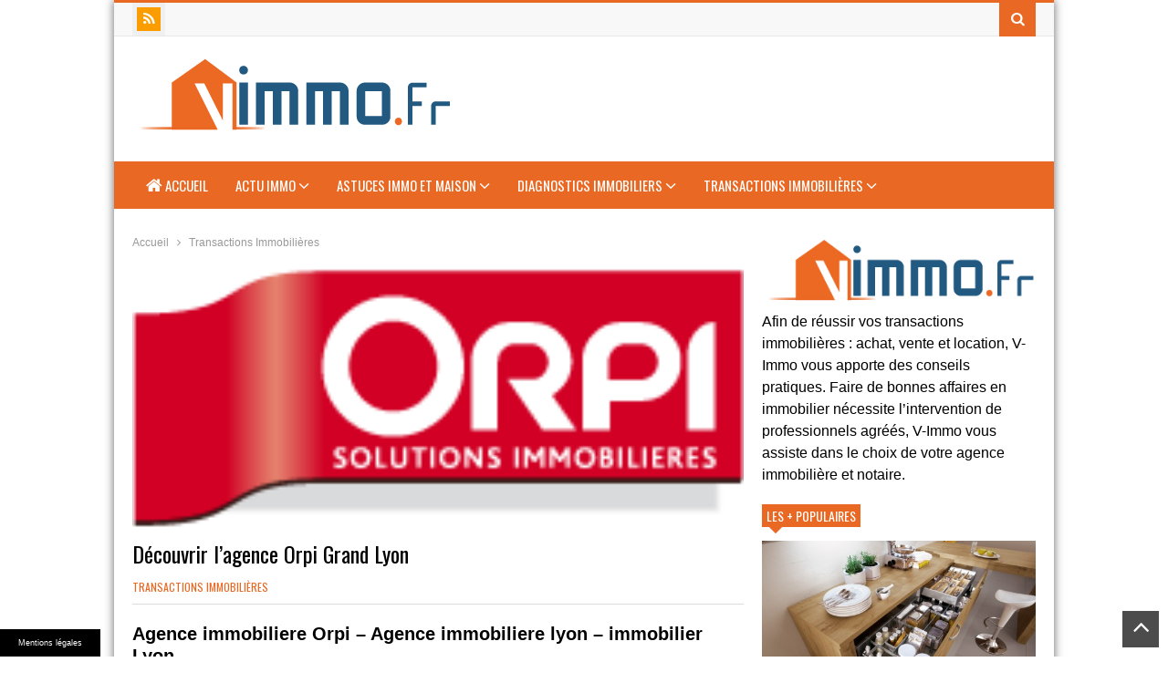

--- FILE ---
content_type: text/html; charset=UTF-8
request_url: https://www.v-immo.fr/decouvrir-agence-orpi-grand-lyon/
body_size: 23094
content:
<!DOCTYPE html>
<!--[if IE 7]>
<html class="ie ie7" lang="fr-FR">
<![endif]-->
<!--[if IE 8]>
<html class="ie ie8" lang="fr-FR">
<![endif]-->
<!--[if !(IE 7) | !(IE 8)  ]><!-->
<html lang="fr-FR">
<!--<![endif]-->
<head>
	<meta charset="UTF-8"/>
	<meta name="viewport" content="width=device-width"/>
	<title>Agence immobiliere Orpi - Agence immobiliere lyon - immobilier Lyon</title>
<link crossorigin data-rocket-preconnect href="https://fonts.googleapis.com" rel="preconnect">
<link crossorigin data-rocket-preconnect href="https://s7.addthis.com" rel="preconnect">
<link data-rocket-preload as="style" href="https://fonts.googleapis.com/css?family=Oswald&#038;display=swap" rel="preload">
<link href="https://fonts.googleapis.com/css?family=Oswald&#038;display=swap" media="print" onload="this.media=&#039;all&#039;" rel="stylesheet">
<noscript><link rel="stylesheet" href="https://fonts.googleapis.com/css?family=Oswald&#038;display=swap"></noscript><link rel="preload" data-rocket-preload as="image" href="https://www.v-immo.fr/files/2013/06/orpi-grand-lyon-1024x868.png" imagesrcset="https://www.v-immo.fr/wp-content/uploads/sites/84/2013/06/orpi-grand-lyon-1024x868.png 1024w, https://www.v-immo.fr/wp-content/uploads/sites/84/2013/06/orpi-grand-lyon-300x254.png 300w, https://www.v-immo.fr/wp-content/uploads/sites/84/2013/06/orpi-grand-lyon.png 1102w" imagesizes="(max-width: 553px) 100vw, 553px" fetchpriority="high">
	<link rel="profile" href="https://gmpg.org/xfn/11"/>
	<link rel="pingback" href="https://www.v-immo.fr/xmlrpc.php"/>
		<meta name='robots' content='index, follow, max-image-preview:large, max-snippet:-1, max-video-preview:-1' />

	<!-- This site is optimized with the Yoast SEO plugin v24.7 - https://yoast.com/wordpress/plugins/seo/ -->
	<link rel="canonical" href="https://www.v-immo.fr/decouvrir-agence-orpi-grand-lyon/" />
	<script type="application/ld+json" class="yoast-schema-graph">{"@context":"https://schema.org","@graph":[{"@type":"WebPage","@id":"https://www.v-immo.fr/decouvrir-agence-orpi-grand-lyon/","url":"https://www.v-immo.fr/decouvrir-agence-orpi-grand-lyon/","name":"Agence immobiliere Orpi - Agence immobiliere lyon - immobilier Lyon","isPartOf":{"@id":"https://www.v-immo.fr/#website"},"primaryImageOfPage":{"@id":"https://www.v-immo.fr/decouvrir-agence-orpi-grand-lyon/#primaryimage"},"image":{"@id":"https://www.v-immo.fr/decouvrir-agence-orpi-grand-lyon/#primaryimage"},"thumbnailUrl":"https://www.v-immo.fr/wp-content/uploads/sites/84/2013/06/Orpi.png","datePublished":"2013-06-11T15:44:51+00:00","dateModified":"2013-06-11T15:45:46+00:00","author":{"@id":"https://www.v-immo.fr/#/schema/person/90a6243c191373e215a6018fb8f0b6ca"},"breadcrumb":{"@id":"https://www.v-immo.fr/decouvrir-agence-orpi-grand-lyon/#breadcrumb"},"inLanguage":"fr-FR","potentialAction":[{"@type":"ReadAction","target":["https://www.v-immo.fr/decouvrir-agence-orpi-grand-lyon/"]}]},{"@type":"ImageObject","inLanguage":"fr-FR","@id":"https://www.v-immo.fr/decouvrir-agence-orpi-grand-lyon/#primaryimage","url":"https://www.v-immo.fr/wp-content/uploads/sites/84/2013/06/Orpi.png","contentUrl":"https://www.v-immo.fr/wp-content/uploads/sites/84/2013/06/Orpi.png","width":"201","height":"86"},{"@type":"BreadcrumbList","@id":"https://www.v-immo.fr/decouvrir-agence-orpi-grand-lyon/#breadcrumb","itemListElement":[{"@type":"ListItem","position":1,"name":"Accueil","item":"https://www.v-immo.fr/"},{"@type":"ListItem","position":2,"name":"Découvrir l&rsquo;agence Orpi Grand Lyon"}]},{"@type":"WebSite","@id":"https://www.v-immo.fr/#website","url":"https://www.v-immo.fr/","name":"V-Immo","description":"Conseils en transactions immobilières","potentialAction":[{"@type":"SearchAction","target":{"@type":"EntryPoint","urlTemplate":"https://www.v-immo.fr/?s={search_term_string}"},"query-input":{"@type":"PropertyValueSpecification","valueRequired":true,"valueName":"search_term_string"}}],"inLanguage":"fr-FR"},{"@type":"Person"}]}</script>
	<!-- / Yoast SEO plugin. -->


<link rel='dns-prefetch' href='//www.v-immo.fr' />
<link href='https://fonts.gstatic.com' crossorigin rel='preconnect' />
<link rel="alternate" type="application/rss+xml" title="V-Immo &raquo; Flux" href="https://www.v-immo.fr/feed/" />
<link rel="alternate" title="oEmbed (JSON)" type="application/json+oembed" href="https://www.v-immo.fr/wp-json/oembed/1.0/embed?url=https%3A%2F%2Fwww.v-immo.fr%2Fdecouvrir-agence-orpi-grand-lyon%2F" />
<link rel="alternate" title="oEmbed (XML)" type="text/xml+oembed" href="https://www.v-immo.fr/wp-json/oembed/1.0/embed?url=https%3A%2F%2Fwww.v-immo.fr%2Fdecouvrir-agence-orpi-grand-lyon%2F&#038;format=xml" />
<style id='wp-img-auto-sizes-contain-inline-css' type='text/css'>
img:is([sizes=auto i],[sizes^="auto," i]){contain-intrinsic-size:3000px 1500px}
/*# sourceURL=wp-img-auto-sizes-contain-inline-css */
</style>
<style id='wp-emoji-styles-inline-css' type='text/css'>

	img.wp-smiley, img.emoji {
		display: inline !important;
		border: none !important;
		box-shadow: none !important;
		height: 1em !important;
		width: 1em !important;
		margin: 0 0.07em !important;
		vertical-align: -0.1em !important;
		background: none !important;
		padding: 0 !important;
	}
/*# sourceURL=wp-emoji-styles-inline-css */
</style>
<style id='wp-block-library-inline-css' type='text/css'>
:root{--wp-block-synced-color:#7a00df;--wp-block-synced-color--rgb:122,0,223;--wp-bound-block-color:var(--wp-block-synced-color);--wp-editor-canvas-background:#ddd;--wp-admin-theme-color:#007cba;--wp-admin-theme-color--rgb:0,124,186;--wp-admin-theme-color-darker-10:#006ba1;--wp-admin-theme-color-darker-10--rgb:0,107,160.5;--wp-admin-theme-color-darker-20:#005a87;--wp-admin-theme-color-darker-20--rgb:0,90,135;--wp-admin-border-width-focus:2px}@media (min-resolution:192dpi){:root{--wp-admin-border-width-focus:1.5px}}.wp-element-button{cursor:pointer}:root .has-very-light-gray-background-color{background-color:#eee}:root .has-very-dark-gray-background-color{background-color:#313131}:root .has-very-light-gray-color{color:#eee}:root .has-very-dark-gray-color{color:#313131}:root .has-vivid-green-cyan-to-vivid-cyan-blue-gradient-background{background:linear-gradient(135deg,#00d084,#0693e3)}:root .has-purple-crush-gradient-background{background:linear-gradient(135deg,#34e2e4,#4721fb 50%,#ab1dfe)}:root .has-hazy-dawn-gradient-background{background:linear-gradient(135deg,#faaca8,#dad0ec)}:root .has-subdued-olive-gradient-background{background:linear-gradient(135deg,#fafae1,#67a671)}:root .has-atomic-cream-gradient-background{background:linear-gradient(135deg,#fdd79a,#004a59)}:root .has-nightshade-gradient-background{background:linear-gradient(135deg,#330968,#31cdcf)}:root .has-midnight-gradient-background{background:linear-gradient(135deg,#020381,#2874fc)}:root{--wp--preset--font-size--normal:16px;--wp--preset--font-size--huge:42px}.has-regular-font-size{font-size:1em}.has-larger-font-size{font-size:2.625em}.has-normal-font-size{font-size:var(--wp--preset--font-size--normal)}.has-huge-font-size{font-size:var(--wp--preset--font-size--huge)}.has-text-align-center{text-align:center}.has-text-align-left{text-align:left}.has-text-align-right{text-align:right}.has-fit-text{white-space:nowrap!important}#end-resizable-editor-section{display:none}.aligncenter{clear:both}.items-justified-left{justify-content:flex-start}.items-justified-center{justify-content:center}.items-justified-right{justify-content:flex-end}.items-justified-space-between{justify-content:space-between}.screen-reader-text{border:0;clip-path:inset(50%);height:1px;margin:-1px;overflow:hidden;padding:0;position:absolute;width:1px;word-wrap:normal!important}.screen-reader-text:focus{background-color:#ddd;clip-path:none;color:#444;display:block;font-size:1em;height:auto;left:5px;line-height:normal;padding:15px 23px 14px;text-decoration:none;top:5px;width:auto;z-index:100000}html :where(.has-border-color){border-style:solid}html :where([style*=border-top-color]){border-top-style:solid}html :where([style*=border-right-color]){border-right-style:solid}html :where([style*=border-bottom-color]){border-bottom-style:solid}html :where([style*=border-left-color]){border-left-style:solid}html :where([style*=border-width]){border-style:solid}html :where([style*=border-top-width]){border-top-style:solid}html :where([style*=border-right-width]){border-right-style:solid}html :where([style*=border-bottom-width]){border-bottom-style:solid}html :where([style*=border-left-width]){border-left-style:solid}html :where(img[class*=wp-image-]){height:auto;max-width:100%}:where(figure){margin:0 0 1em}html :where(.is-position-sticky){--wp-admin--admin-bar--position-offset:var(--wp-admin--admin-bar--height,0px)}@media screen and (max-width:600px){html :where(.is-position-sticky){--wp-admin--admin-bar--position-offset:0px}}

/*# sourceURL=wp-block-library-inline-css */
</style><style id='global-styles-inline-css' type='text/css'>
:root{--wp--preset--aspect-ratio--square: 1;--wp--preset--aspect-ratio--4-3: 4/3;--wp--preset--aspect-ratio--3-4: 3/4;--wp--preset--aspect-ratio--3-2: 3/2;--wp--preset--aspect-ratio--2-3: 2/3;--wp--preset--aspect-ratio--16-9: 16/9;--wp--preset--aspect-ratio--9-16: 9/16;--wp--preset--color--black: #000000;--wp--preset--color--cyan-bluish-gray: #abb8c3;--wp--preset--color--white: #ffffff;--wp--preset--color--pale-pink: #f78da7;--wp--preset--color--vivid-red: #cf2e2e;--wp--preset--color--luminous-vivid-orange: #ff6900;--wp--preset--color--luminous-vivid-amber: #fcb900;--wp--preset--color--light-green-cyan: #7bdcb5;--wp--preset--color--vivid-green-cyan: #00d084;--wp--preset--color--pale-cyan-blue: #8ed1fc;--wp--preset--color--vivid-cyan-blue: #0693e3;--wp--preset--color--vivid-purple: #9b51e0;--wp--preset--gradient--vivid-cyan-blue-to-vivid-purple: linear-gradient(135deg,rgb(6,147,227) 0%,rgb(155,81,224) 100%);--wp--preset--gradient--light-green-cyan-to-vivid-green-cyan: linear-gradient(135deg,rgb(122,220,180) 0%,rgb(0,208,130) 100%);--wp--preset--gradient--luminous-vivid-amber-to-luminous-vivid-orange: linear-gradient(135deg,rgb(252,185,0) 0%,rgb(255,105,0) 100%);--wp--preset--gradient--luminous-vivid-orange-to-vivid-red: linear-gradient(135deg,rgb(255,105,0) 0%,rgb(207,46,46) 100%);--wp--preset--gradient--very-light-gray-to-cyan-bluish-gray: linear-gradient(135deg,rgb(238,238,238) 0%,rgb(169,184,195) 100%);--wp--preset--gradient--cool-to-warm-spectrum: linear-gradient(135deg,rgb(74,234,220) 0%,rgb(151,120,209) 20%,rgb(207,42,186) 40%,rgb(238,44,130) 60%,rgb(251,105,98) 80%,rgb(254,248,76) 100%);--wp--preset--gradient--blush-light-purple: linear-gradient(135deg,rgb(255,206,236) 0%,rgb(152,150,240) 100%);--wp--preset--gradient--blush-bordeaux: linear-gradient(135deg,rgb(254,205,165) 0%,rgb(254,45,45) 50%,rgb(107,0,62) 100%);--wp--preset--gradient--luminous-dusk: linear-gradient(135deg,rgb(255,203,112) 0%,rgb(199,81,192) 50%,rgb(65,88,208) 100%);--wp--preset--gradient--pale-ocean: linear-gradient(135deg,rgb(255,245,203) 0%,rgb(182,227,212) 50%,rgb(51,167,181) 100%);--wp--preset--gradient--electric-grass: linear-gradient(135deg,rgb(202,248,128) 0%,rgb(113,206,126) 100%);--wp--preset--gradient--midnight: linear-gradient(135deg,rgb(2,3,129) 0%,rgb(40,116,252) 100%);--wp--preset--font-size--small: 13px;--wp--preset--font-size--medium: 20px;--wp--preset--font-size--large: 36px;--wp--preset--font-size--x-large: 42px;--wp--preset--spacing--20: 0.44rem;--wp--preset--spacing--30: 0.67rem;--wp--preset--spacing--40: 1rem;--wp--preset--spacing--50: 1.5rem;--wp--preset--spacing--60: 2.25rem;--wp--preset--spacing--70: 3.38rem;--wp--preset--spacing--80: 5.06rem;--wp--preset--shadow--natural: 6px 6px 9px rgba(0, 0, 0, 0.2);--wp--preset--shadow--deep: 12px 12px 50px rgba(0, 0, 0, 0.4);--wp--preset--shadow--sharp: 6px 6px 0px rgba(0, 0, 0, 0.2);--wp--preset--shadow--outlined: 6px 6px 0px -3px rgb(255, 255, 255), 6px 6px rgb(0, 0, 0);--wp--preset--shadow--crisp: 6px 6px 0px rgb(0, 0, 0);}:where(.is-layout-flex){gap: 0.5em;}:where(.is-layout-grid){gap: 0.5em;}body .is-layout-flex{display: flex;}.is-layout-flex{flex-wrap: wrap;align-items: center;}.is-layout-flex > :is(*, div){margin: 0;}body .is-layout-grid{display: grid;}.is-layout-grid > :is(*, div){margin: 0;}:where(.wp-block-columns.is-layout-flex){gap: 2em;}:where(.wp-block-columns.is-layout-grid){gap: 2em;}:where(.wp-block-post-template.is-layout-flex){gap: 1.25em;}:where(.wp-block-post-template.is-layout-grid){gap: 1.25em;}.has-black-color{color: var(--wp--preset--color--black) !important;}.has-cyan-bluish-gray-color{color: var(--wp--preset--color--cyan-bluish-gray) !important;}.has-white-color{color: var(--wp--preset--color--white) !important;}.has-pale-pink-color{color: var(--wp--preset--color--pale-pink) !important;}.has-vivid-red-color{color: var(--wp--preset--color--vivid-red) !important;}.has-luminous-vivid-orange-color{color: var(--wp--preset--color--luminous-vivid-orange) !important;}.has-luminous-vivid-amber-color{color: var(--wp--preset--color--luminous-vivid-amber) !important;}.has-light-green-cyan-color{color: var(--wp--preset--color--light-green-cyan) !important;}.has-vivid-green-cyan-color{color: var(--wp--preset--color--vivid-green-cyan) !important;}.has-pale-cyan-blue-color{color: var(--wp--preset--color--pale-cyan-blue) !important;}.has-vivid-cyan-blue-color{color: var(--wp--preset--color--vivid-cyan-blue) !important;}.has-vivid-purple-color{color: var(--wp--preset--color--vivid-purple) !important;}.has-black-background-color{background-color: var(--wp--preset--color--black) !important;}.has-cyan-bluish-gray-background-color{background-color: var(--wp--preset--color--cyan-bluish-gray) !important;}.has-white-background-color{background-color: var(--wp--preset--color--white) !important;}.has-pale-pink-background-color{background-color: var(--wp--preset--color--pale-pink) !important;}.has-vivid-red-background-color{background-color: var(--wp--preset--color--vivid-red) !important;}.has-luminous-vivid-orange-background-color{background-color: var(--wp--preset--color--luminous-vivid-orange) !important;}.has-luminous-vivid-amber-background-color{background-color: var(--wp--preset--color--luminous-vivid-amber) !important;}.has-light-green-cyan-background-color{background-color: var(--wp--preset--color--light-green-cyan) !important;}.has-vivid-green-cyan-background-color{background-color: var(--wp--preset--color--vivid-green-cyan) !important;}.has-pale-cyan-blue-background-color{background-color: var(--wp--preset--color--pale-cyan-blue) !important;}.has-vivid-cyan-blue-background-color{background-color: var(--wp--preset--color--vivid-cyan-blue) !important;}.has-vivid-purple-background-color{background-color: var(--wp--preset--color--vivid-purple) !important;}.has-black-border-color{border-color: var(--wp--preset--color--black) !important;}.has-cyan-bluish-gray-border-color{border-color: var(--wp--preset--color--cyan-bluish-gray) !important;}.has-white-border-color{border-color: var(--wp--preset--color--white) !important;}.has-pale-pink-border-color{border-color: var(--wp--preset--color--pale-pink) !important;}.has-vivid-red-border-color{border-color: var(--wp--preset--color--vivid-red) !important;}.has-luminous-vivid-orange-border-color{border-color: var(--wp--preset--color--luminous-vivid-orange) !important;}.has-luminous-vivid-amber-border-color{border-color: var(--wp--preset--color--luminous-vivid-amber) !important;}.has-light-green-cyan-border-color{border-color: var(--wp--preset--color--light-green-cyan) !important;}.has-vivid-green-cyan-border-color{border-color: var(--wp--preset--color--vivid-green-cyan) !important;}.has-pale-cyan-blue-border-color{border-color: var(--wp--preset--color--pale-cyan-blue) !important;}.has-vivid-cyan-blue-border-color{border-color: var(--wp--preset--color--vivid-cyan-blue) !important;}.has-vivid-purple-border-color{border-color: var(--wp--preset--color--vivid-purple) !important;}.has-vivid-cyan-blue-to-vivid-purple-gradient-background{background: var(--wp--preset--gradient--vivid-cyan-blue-to-vivid-purple) !important;}.has-light-green-cyan-to-vivid-green-cyan-gradient-background{background: var(--wp--preset--gradient--light-green-cyan-to-vivid-green-cyan) !important;}.has-luminous-vivid-amber-to-luminous-vivid-orange-gradient-background{background: var(--wp--preset--gradient--luminous-vivid-amber-to-luminous-vivid-orange) !important;}.has-luminous-vivid-orange-to-vivid-red-gradient-background{background: var(--wp--preset--gradient--luminous-vivid-orange-to-vivid-red) !important;}.has-very-light-gray-to-cyan-bluish-gray-gradient-background{background: var(--wp--preset--gradient--very-light-gray-to-cyan-bluish-gray) !important;}.has-cool-to-warm-spectrum-gradient-background{background: var(--wp--preset--gradient--cool-to-warm-spectrum) !important;}.has-blush-light-purple-gradient-background{background: var(--wp--preset--gradient--blush-light-purple) !important;}.has-blush-bordeaux-gradient-background{background: var(--wp--preset--gradient--blush-bordeaux) !important;}.has-luminous-dusk-gradient-background{background: var(--wp--preset--gradient--luminous-dusk) !important;}.has-pale-ocean-gradient-background{background: var(--wp--preset--gradient--pale-ocean) !important;}.has-electric-grass-gradient-background{background: var(--wp--preset--gradient--electric-grass) !important;}.has-midnight-gradient-background{background: var(--wp--preset--gradient--midnight) !important;}.has-small-font-size{font-size: var(--wp--preset--font-size--small) !important;}.has-medium-font-size{font-size: var(--wp--preset--font-size--medium) !important;}.has-large-font-size{font-size: var(--wp--preset--font-size--large) !important;}.has-x-large-font-size{font-size: var(--wp--preset--font-size--x-large) !important;}
/*# sourceURL=global-styles-inline-css */
</style>

<style id='classic-theme-styles-inline-css' type='text/css'>
/*! This file is auto-generated */
.wp-block-button__link{color:#fff;background-color:#32373c;border-radius:9999px;box-shadow:none;text-decoration:none;padding:calc(.667em + 2px) calc(1.333em + 2px);font-size:1.125em}.wp-block-file__button{background:#32373c;color:#fff;text-decoration:none}
/*# sourceURL=/wp-includes/css/classic-themes.min.css */
</style>
<link data-minify="1" rel='stylesheet' id='simple-banner-style-css' href='https://www.v-immo.fr/wp-content/cache/min/84/wp-content/plugins/simple-banner/simple-banner.css?ver=1729521170' type='text/css' media='all' />
<link rel='stylesheet' id='cmplz-general-css' href='https://www.v-immo.fr/wp-content/plugins/complianz-gdpr-premium-multisite/assets/css/cookieblocker.min.css' type='text/css' media='all' />
<link data-minify="1" rel='stylesheet' id='delipress-font-awesome-css' href='https://www.v-immo.fr/wp-content/cache/min/84/wp-content/themes/v-immo/fonts/font-awesome/css/font-awesome.min.css?ver=1729521170' type='text/css' media='all' />
<link data-minify="1" rel='stylesheet' id='delipress-style-css' href='https://www.v-immo.fr/wp-content/cache/min/84/wp-content/themes/v-immo/style.css?ver=1729521170' type='text/css' media='all' />
<style id='delipress-style-inline-css' type='text/css'>

.header-bg{
	background-color: #FFFFFF;
}
body {
	background-color: #FFFFFF;
}
.color,
.color-hover:hover,
.color-active:active,
.color-visited:visited,
.color-link:link,
a,
.news-box.tabs .tab-header.active a{
	color:#e96823
}
.pagination-index .page-numbers,
#respond input#submit,
.background-color,
.background-color-hover:hover,
.widget_wpi_login_form .login-submit input,
.news-box.slider .bar_nav li.active {
	background-color:#e96823
}
.border-color{border-color: #e96823}
	
::-webkit-scrollbar-thumb {
	background-color: #e96823;
}
#nav-main-menu .selectnav,
#header-line-3,
#nav-main-menu .sub-menu,
#nav-main-menu .mega-menu {
	background-color: #e96823;
}

body, .nfont, #nav-main-menu .sub-menu {
	font-family: Arial;
}
.bbpress #bbpress-forums *[class!="fa-"]{
	font-family: Arial!important;
}
.sfont, #reply-title, #respond input#submit, .widget_wpi_login_form .login-submit input {
	font-family: 'Oswald', sans-serif;
}
/*# sourceURL=delipress-style-inline-css */
</style>
<link data-minify="1" rel='stylesheet' id='delipress-widgets-css' href='https://www.v-immo.fr/wp-content/cache/min/84/wp-content/themes/v-immo/css/widgets.css?ver=1729521170' type='text/css' media='all' />
<link data-minify="1" rel='stylesheet' id='delipress-article-box-css' href='https://www.v-immo.fr/wp-content/cache/min/84/wp-content/themes/v-immo/css/article-box.css?ver=1729521170' type='text/css' media='all' />
<link data-minify="1" rel='stylesheet' id='delipress-shortcodes-css' href='https://www.v-immo.fr/wp-content/cache/min/84/wp-content/themes/v-immo/css/shortcodes.css?ver=1729521170' type='text/css' media='all' />
<link data-minify="1" rel='stylesheet' id='delipress-responsive-css' href='https://www.v-immo.fr/wp-content/cache/min/84/wp-content/themes/v-immo/css/responsive.css?ver=1729521170' type='text/css' media='all' />
<link rel='stylesheet' id='delipress-print-css' href='https://www.v-immo.fr/wp-content/themes/v-immo/css/print.css' type='text/css' media='all' />
<style id='rocket-lazyload-inline-css' type='text/css'>
.rll-youtube-player{position:relative;padding-bottom:56.23%;height:0;overflow:hidden;max-width:100%;}.rll-youtube-player:focus-within{outline: 2px solid currentColor;outline-offset: 5px;}.rll-youtube-player iframe{position:absolute;top:0;left:0;width:100%;height:100%;z-index:100;background:0 0}.rll-youtube-player img{bottom:0;display:block;left:0;margin:auto;max-width:100%;width:100%;position:absolute;right:0;top:0;border:none;height:auto;-webkit-transition:.4s all;-moz-transition:.4s all;transition:.4s all}.rll-youtube-player img:hover{-webkit-filter:brightness(75%)}.rll-youtube-player .play{height:100%;width:100%;left:0;top:0;position:absolute;background:url(https://www.v-immo.fr/wp-content/plugins/wp-rocket/assets/img/youtube.png) no-repeat center;background-color: transparent !important;cursor:pointer;border:none;}
/*# sourceURL=rocket-lazyload-inline-css */
</style>
<script type="text/javascript" id="jquery-core-js-extra">window.addEventListener('DOMContentLoaded', function() {
/* <![CDATA[ */
var wpi_dynamic_js = {"ticker_animation_speed":"","ticker_pause_time":"","ticker_animation_type":"","slider_animation_speed":"","slider_pause_time":"","slider_animation_type":"","twitter_roll_animation_speed":"","twitter_roll_pause_time":"","txt_loadmore":"Load More","txt_newernews":"Newer","txt_oldernews":"Older","theme_url":"https://www.v-immo.fr/wp-content/themes/v-immo","theme_css":"https://www.v-immo.fr/wp-content/themes/v-immo/css/","home_url":"https://www.v-immo.fr","ajaxurl":"https://www.v-immo.fr/wp-admin/admin-ajax.php","date_format":"j F Y","txt_month":{"january":"January","february":"February","march":"March","april":"April","may":"May","june":"June","july":"July","august":"August","september":"September","october":"October","november":"November","december":"December"},"txtforumsearch":"Search Forums Topics"};
//# sourceURL=jquery-core-js-extra
/* ]]> */
});</script>
<script type="text/javascript" src="https://www.v-immo.fr/wp-includes/js/jquery/jquery.min.js" id="jquery-core-js" data-rocket-defer defer></script>
<script type="text/javascript" src="https://www.v-immo.fr/wp-includes/js/jquery/jquery-migrate.min.js" id="jquery-migrate-js" data-rocket-defer defer></script>
<script type="text/javascript" id="simple-banner-script-js-before">
/* <![CDATA[ */
const simpleBannerScriptParams = {"pro_version_enabled":false,"debug_mode":false,"id":106,"version":"3.2.0","banner_params":[{"hide_simple_banner":"no","simple_banner_prepend_element":false,"simple_banner_position":"footer","header_margin":false,"header_padding":false,"wp_body_open_enabled":false,"wp_body_open":true,"simple_banner_z_index":false,"simple_banner_text":"<a class=\"mb\" style=\"color:#fff;cursor: pointer\">Mentions l\u00e9gales<\/a><\/span>","disabled_on_current_page":false,"disabled_pages_array":[],"is_current_page_a_post":true,"disabled_on_posts":false,"simple_banner_disabled_page_paths":false,"simple_banner_font_size":"10","simple_banner_color":"#000000","simple_banner_text_color":"","simple_banner_link_color":"","simple_banner_close_color":"","simple_banner_custom_css":"max-width:110px;","simple_banner_scrolling_custom_css":"","simple_banner_text_custom_css":"font-weight:normal;font-size:9px;\r\ntext-align:left;","simple_banner_button_css":"","site_custom_css":false,"keep_site_custom_css":false,"site_custom_js":false,"keep_site_custom_js":false,"close_button_enabled":false,"close_button_expiration":false,"close_button_cookie_set":false,"current_date":{"date":"2026-01-31 18:13:58.237573","timezone_type":3,"timezone":"UTC"},"start_date":{"date":"2026-01-31 19:13:58.237581","timezone_type":3,"timezone":"Europe\/Paris"},"end_date":{"date":"2026-01-31 19:13:58.237585","timezone_type":3,"timezone":"Europe\/Paris"},"simple_banner_start_after_date":false,"simple_banner_remove_after_date":"","simple_banner_insert_inside_element":""}]}
//# sourceURL=simple-banner-script-js-before
/* ]]> */
</script>
<script data-minify="1" type="text/javascript" src="https://www.v-immo.fr/wp-content/cache/min/84/wp-content/plugins/simple-banner/simple-banner.js?ver=1729521170" id="simple-banner-script-js" data-rocket-defer defer></script>
<link rel="https://api.w.org/" href="https://www.v-immo.fr/wp-json/" /><link rel="alternate" title="JSON" type="application/json" href="https://www.v-immo.fr/wp-json/wp/v2/posts/106" /><link rel="EditURI" type="application/rsd+xml" title="RSD" href="https://www.v-immo.fr/xmlrpc.php?rsd" />

<link rel='shortlink' href='https://www.v-immo.fr/?p=106' />
<style id="simple-banner-position" type="text/css">.simple-banner{position:fixed;bottom:0;}</style><style id="simple-banner-font-size" type="text/css">.simple-banner .simple-banner-text{font-size:10;}</style><style id="simple-banner-background-color" type="text/css">.simple-banner{background:#000000;}</style><style id="simple-banner-text-color" type="text/css">.simple-banner .simple-banner-text{color: #ffffff;}</style><style id="simple-banner-link-color" type="text/css">.simple-banner .simple-banner-text a{color:#f16521;}</style><style id="simple-banner-z-index" type="text/css">.simple-banner{z-index: 99999;}</style><style id="simple-banner-custom-css" type="text/css">.simple-banner{max-width:110px;}</style><style id="simple-banner-text-custom-css" type="text/css">.simple-banner .simple-banner-text{font-weight:normal;font-size:9px;
text-align:left;}</style><style id="simple-banner-site-custom-css-dummy" type="text/css"></style><script id="simple-banner-site-custom-js-dummy" type="text/javascript"></script>			<style>.cmplz-hidden {
					display: none !important;
				}</style><!-- Analytics by WP Statistics - https://wp-statistics.com -->
<!--[if lt IE 9]><script src="https://www.v-immo.fr/wp-content/themes/v-immo/js/html5.js"></script><![endif]--><link rel="shortcut icon" type="image/png" href="https://www.v-immo.fr/files/2015/04/fav-vimmo.png"/><meta property="og:description" content="Agence immobiliere Orpi - Agence immobiliere lyon - immobilier LyonVous connaissez probablement le réseau d&#039;agences Orpi ? Il est d&#039;ailleurs la prem..." /><meta property="og:image" content="https://www.v-immo.fr/wp-content/uploads/sites/84/2013/06/Orpi.png" /><noscript><style id="rocket-lazyload-nojs-css">.rll-youtube-player, [data-lazy-src]{display:none !important;}</style></noscript><meta name="generator" content="WP Rocket 3.20.0.1" data-wpr-features="wpr_defer_js wpr_minify_js wpr_lazyload_images wpr_lazyload_iframes wpr_preconnect_external_domains wpr_oci wpr_minify_css wpr_preload_links wpr_desktop" /></head>

<body data-rsssl=1 data-cmplz=1 class="wp-singular post-template-default single single-post postid-106 single-format-standard wp-theme-v-immo">
	
<div  class="wpi-box">
	
	<header  id="header" class="site-header" role="banner">
		<div  id="header-line-1" class="border-color">
			<div class="wide">
				<div class="social-icons top-social-icons"><a href="https://www.v-immo.fr/feed/" class="social-icon fa fa-rss" title="RSS"></a><div class="clear"></div></div>				
												<div class="search-form-top">
					<a class="search-form-top-button background-color"><i class="fa fa-search"></i></a>
					<div class="search-form-top-wrapper">
<form method="get" class="search-form" action="https://www.v-immo.fr">
		
	<input class="search-text" name="s" onblur="if (this.value == '') {this.value = 'Rechercher...';}" onfocus="if (this.value == 'Rechercher...') {this.value = '';}" type="text" value="Rechercher..."/>
	<button class="search-submit" type="submit"><i class="fa fa-search"></i></button>
	<div class="clear"></div>
</form></div>
				</div>
																					<div class="clear"></div>
			</div>
		</div>
		<div  id="header-line-2" class="header-bg">
			<div class="wide">
				<div class="table"><div class="tr">
					<div class="td">
						<div class="sfont">		<h2 class="blog-title"><a href="https://www.v-immo.fr" title="V-Immo"><img alt="blog-logo" src="https://www.v-immo.fr/files/2015/04/vimmo-logo.png"/></a></h2>
	</div>
											</div>
					<div class="td">
											</div>
				</div></div>
				<div class="clear"></div>
			</div>
			<div class="clear"></div>
		</div>

		<div id="header-line-3"  class="floating">
			<div class="wide sfont">
				<nav id="nav-main-menu"><div class="menu-home-container"><ul id="menu-home" class="main-menu-class"><li id="menu-item-658" class="menu-item menu-item-type-custom menu-item-object-custom menu-item-home"><a href="https://www.v-immo.fr"><i class="fa fa-home"></i> Accueil </a><li id="menu-item-653" class="menu-item menu-item-type-taxonomy menu-item-object-category"><a href="https://www.v-immo.fr/actu-immo/">Actu immo <i class="fa fa-angle-down menu-plus-icon"></i> </a><div class="mega-menu mega-category" ><div class="mega-inner"><div class="item mega-col col-1"><div class="inner"><a href="https://www.v-immo.fr/prix-fai-frais-agence-baisser/" title="Click to read" class="item-thumbnail medium"><img width="300" height="225" src="data:image/svg+xml,%3Csvg%20xmlns='http://www.w3.org/2000/svg'%20viewBox='0%200%20300%20225'%3E%3C/svg%3E" class="attachment-medium size-medium wp-post-image" alt="Prix FAI : pourquoi les frais d’agence vont-ils encore baisser ?" title="Prix FAI : pourquoi les frais d’agence vont-ils encore baisser ?" decoding="async" fetchpriority="high" data-lazy-srcset="https://www.v-immo.fr/wp-content/uploads/sites/84/2025/11/fai-300x225.jpg 300w, https://www.v-immo.fr/wp-content/uploads/sites/84/2025/11/fai-500x375.jpg 500w, https://www.v-immo.fr/wp-content/uploads/sites/84/2025/11/fai-150x113.jpg 150w, https://www.v-immo.fr/wp-content/uploads/sites/84/2025/11/fai.jpg 680w" data-lazy-sizes="(max-width: 300px) 100vw, 300px" data-lazy-src="https://www.v-immo.fr/wp-content/uploads/sites/84/2025/11/fai-300x225.jpg" /><noscript><img width="300" height="225" src="https://www.v-immo.fr/wp-content/uploads/sites/84/2025/11/fai-300x225.jpg" class="attachment-medium size-medium wp-post-image" alt="Prix FAI : pourquoi les frais d’agence vont-ils encore baisser ?" title="Prix FAI : pourquoi les frais d’agence vont-ils encore baisser ?" decoding="async" fetchpriority="high" srcset="https://www.v-immo.fr/wp-content/uploads/sites/84/2025/11/fai-300x225.jpg 300w, https://www.v-immo.fr/wp-content/uploads/sites/84/2025/11/fai-500x375.jpg 500w, https://www.v-immo.fr/wp-content/uploads/sites/84/2025/11/fai-150x113.jpg 150w, https://www.v-immo.fr/wp-content/uploads/sites/84/2025/11/fai.jpg 680w" sizes="(max-width: 300px) 100vw, 300px" /></noscript></a><h3 class="title"><a href="https://www.v-immo.fr/prix-fai-frais-agence-baisser/" title="Click to read">Prix FAI : pourquoi les frais d’agence vont-ils encore baisser ?</a></h3><div class="clear"></div></div></div><div class="item mega-col col-2"><div class="inner"><a href="https://www.v-immo.fr/faut-il-encore-acheter-une-maison-de-campagne/" title="Click to read" class="item-thumbnail medium"><picture class="attachment-medium size-medium wp-post-image" title="Faut-il encore acheter une maison de campagne ?" decoding="async">
<source type="image/webp" data-lazy-srcset="https://www.v-immo.fr/wp-content/uploads/sites/84/2023/08/Grande-maison-de-campagne-300x200.jpg.webp 300w, https://www.v-immo.fr/wp-content/uploads/sites/84/2023/08/Grande-maison-de-campagne-500x333.jpg.webp 500w, https://www.v-immo.fr/wp-content/uploads/sites/84/2023/08/Grande-maison-de-campagne-150x100.jpg.webp 150w, https://www.v-immo.fr/wp-content/uploads/sites/84/2023/08/Grande-maison-de-campagne-768x512.jpg.webp 768w, https://www.v-immo.fr/wp-content/uploads/sites/84/2023/08/Grande-maison-de-campagne-1536x1024.jpg.webp 1536w, https://www.v-immo.fr/wp-content/uploads/sites/84/2023/08/Grande-maison-de-campagne-2048x1365.jpg.webp 2048w" sizes="(max-width: 300px) 100vw, 300px"/>
<img width="300" height="200" src="data:image/svg+xml,%3Csvg%20xmlns='http://www.w3.org/2000/svg'%20viewBox='0%200%20300%20200'%3E%3C/svg%3E" alt="Faut-il encore acheter une maison de campagne ?" decoding="async" data-lazy-srcset="https://www.v-immo.fr/wp-content/uploads/sites/84/2023/08/Grande-maison-de-campagne-300x200.jpg 300w, https://www.v-immo.fr/wp-content/uploads/sites/84/2023/08/Grande-maison-de-campagne-500x333.jpg 500w, https://www.v-immo.fr/wp-content/uploads/sites/84/2023/08/Grande-maison-de-campagne-150x100.jpg 150w, https://www.v-immo.fr/wp-content/uploads/sites/84/2023/08/Grande-maison-de-campagne-768x512.jpg 768w, https://www.v-immo.fr/wp-content/uploads/sites/84/2023/08/Grande-maison-de-campagne-1536x1024.jpg 1536w, https://www.v-immo.fr/wp-content/uploads/sites/84/2023/08/Grande-maison-de-campagne-2048x1365.jpg 2048w" data-lazy-sizes="(max-width: 300px) 100vw, 300px" data-lazy-src="https://www.v-immo.fr/wp-content/uploads/sites/84/2023/08/Grande-maison-de-campagne-300x200.jpg"/><noscript><img width="300" height="200" src="https://www.v-immo.fr/wp-content/uploads/sites/84/2023/08/Grande-maison-de-campagne-300x200.jpg" alt="Faut-il encore acheter une maison de campagne ?" decoding="async" srcset="https://www.v-immo.fr/wp-content/uploads/sites/84/2023/08/Grande-maison-de-campagne-300x200.jpg 300w, https://www.v-immo.fr/wp-content/uploads/sites/84/2023/08/Grande-maison-de-campagne-500x333.jpg 500w, https://www.v-immo.fr/wp-content/uploads/sites/84/2023/08/Grande-maison-de-campagne-150x100.jpg 150w, https://www.v-immo.fr/wp-content/uploads/sites/84/2023/08/Grande-maison-de-campagne-768x512.jpg 768w, https://www.v-immo.fr/wp-content/uploads/sites/84/2023/08/Grande-maison-de-campagne-1536x1024.jpg 1536w, https://www.v-immo.fr/wp-content/uploads/sites/84/2023/08/Grande-maison-de-campagne-2048x1365.jpg 2048w" sizes="(max-width: 300px) 100vw, 300px"/></noscript>
</picture>
</a><h3 class="title"><a href="https://www.v-immo.fr/faut-il-encore-acheter-une-maison-de-campagne/" title="Click to read">Faut-il encore acheter une maison de campagne ?</a></h3><div class="clear"></div></div></div><div class="item mega-col col-3"><div class="inner"><a href="https://www.v-immo.fr/pourquoi-faire-appel-a-un-service-de-conciergerie/" title="Click to read" class="item-thumbnail medium"><picture class="attachment-medium size-medium wp-post-image" title="Pourquoi faire appel à un service de conciergerie ?" decoding="async">
<source type="image/webp" data-lazy-srcset="https://www.v-immo.fr/wp-content/uploads/sites/84/2022/10/conciergerie-300x200.jpg.webp 300w, https://www.v-immo.fr/wp-content/uploads/sites/84/2022/10/conciergerie-500x333.jpg.webp 500w, https://www.v-immo.fr/wp-content/uploads/sites/84/2022/10/conciergerie-150x100.jpg.webp 150w, https://www.v-immo.fr/wp-content/uploads/sites/84/2022/10/conciergerie-768x512.jpg.webp 768w, https://www.v-immo.fr/wp-content/uploads/sites/84/2022/10/conciergerie.jpg.webp 1280w" sizes="(max-width: 300px) 100vw, 300px"/>
<img width="300" height="200" src="data:image/svg+xml,%3Csvg%20xmlns='http://www.w3.org/2000/svg'%20viewBox='0%200%20300%20200'%3E%3C/svg%3E" alt="Pourquoi faire appel à un service de conciergerie ?" decoding="async" data-lazy-srcset="https://www.v-immo.fr/wp-content/uploads/sites/84/2022/10/conciergerie-300x200.jpg 300w, https://www.v-immo.fr/wp-content/uploads/sites/84/2022/10/conciergerie-500x333.jpg 500w, https://www.v-immo.fr/wp-content/uploads/sites/84/2022/10/conciergerie-150x100.jpg 150w, https://www.v-immo.fr/wp-content/uploads/sites/84/2022/10/conciergerie-768x512.jpg 768w, https://www.v-immo.fr/wp-content/uploads/sites/84/2022/10/conciergerie.jpg 1280w" data-lazy-sizes="(max-width: 300px) 100vw, 300px" data-lazy-src="https://www.v-immo.fr/wp-content/uploads/sites/84/2022/10/conciergerie-300x200.jpg"/><noscript><img width="300" height="200" src="https://www.v-immo.fr/wp-content/uploads/sites/84/2022/10/conciergerie-300x200.jpg" alt="Pourquoi faire appel à un service de conciergerie ?" decoding="async" srcset="https://www.v-immo.fr/wp-content/uploads/sites/84/2022/10/conciergerie-300x200.jpg 300w, https://www.v-immo.fr/wp-content/uploads/sites/84/2022/10/conciergerie-500x333.jpg 500w, https://www.v-immo.fr/wp-content/uploads/sites/84/2022/10/conciergerie-150x100.jpg 150w, https://www.v-immo.fr/wp-content/uploads/sites/84/2022/10/conciergerie-768x512.jpg 768w, https://www.v-immo.fr/wp-content/uploads/sites/84/2022/10/conciergerie.jpg 1280w" sizes="(max-width: 300px) 100vw, 300px"/></noscript>
</picture>
</a><h3 class="title"><a href="https://www.v-immo.fr/pourquoi-faire-appel-a-un-service-de-conciergerie/" title="Click to read">Pourquoi faire appel à un service de conciergerie ?</a></h3><div class="clear"></div></div></div><div class="item mega-col col-4"><div class="inner"><a href="https://www.v-immo.fr/location-dun-local-professionnel-quels-sont-les-points-importants/" title="Click to read" class="item-thumbnail medium"><picture class="attachment-medium size-medium wp-post-image" title="Location d’un local professionnel : quels sont les points importants ?" decoding="async">
<source type="image/webp" data-lazy-srcset="https://www.v-immo.fr/wp-content/uploads/sites/84/2022/06/nouveaux-bureaux-300x200.jpg.webp 300w, https://www.v-immo.fr/wp-content/uploads/sites/84/2022/06/nouveaux-bureaux-500x333.jpg.webp 500w, https://www.v-immo.fr/wp-content/uploads/sites/84/2022/06/nouveaux-bureaux-150x100.jpg.webp 150w, https://www.v-immo.fr/wp-content/uploads/sites/84/2022/06/nouveaux-bureaux-768x512.jpg.webp 768w, https://www.v-immo.fr/wp-content/uploads/sites/84/2022/06/nouveaux-bureaux-1536x1024.jpg.webp 1536w, https://www.v-immo.fr/wp-content/uploads/sites/84/2022/06/nouveaux-bureaux-2048x1365.jpg.webp 2048w" sizes="(max-width: 300px) 100vw, 300px"/>
<img width="300" height="200" src="data:image/svg+xml,%3Csvg%20xmlns='http://www.w3.org/2000/svg'%20viewBox='0%200%20300%20200'%3E%3C/svg%3E" alt="Location d’un local professionnel : quels sont les points importants ?" decoding="async" data-lazy-srcset="https://www.v-immo.fr/wp-content/uploads/sites/84/2022/06/nouveaux-bureaux-300x200.jpg 300w, https://www.v-immo.fr/wp-content/uploads/sites/84/2022/06/nouveaux-bureaux-500x333.jpg 500w, https://www.v-immo.fr/wp-content/uploads/sites/84/2022/06/nouveaux-bureaux-150x100.jpg 150w, https://www.v-immo.fr/wp-content/uploads/sites/84/2022/06/nouveaux-bureaux-768x512.jpg 768w, https://www.v-immo.fr/wp-content/uploads/sites/84/2022/06/nouveaux-bureaux-1536x1024.jpg 1536w, https://www.v-immo.fr/wp-content/uploads/sites/84/2022/06/nouveaux-bureaux-2048x1365.jpg 2048w" data-lazy-sizes="(max-width: 300px) 100vw, 300px" data-lazy-src="https://www.v-immo.fr/wp-content/uploads/sites/84/2022/06/nouveaux-bureaux-300x200.jpg"/><noscript><img width="300" height="200" src="https://www.v-immo.fr/wp-content/uploads/sites/84/2022/06/nouveaux-bureaux-300x200.jpg" alt="Location d’un local professionnel : quels sont les points importants ?" decoding="async" srcset="https://www.v-immo.fr/wp-content/uploads/sites/84/2022/06/nouveaux-bureaux-300x200.jpg 300w, https://www.v-immo.fr/wp-content/uploads/sites/84/2022/06/nouveaux-bureaux-500x333.jpg 500w, https://www.v-immo.fr/wp-content/uploads/sites/84/2022/06/nouveaux-bureaux-150x100.jpg 150w, https://www.v-immo.fr/wp-content/uploads/sites/84/2022/06/nouveaux-bureaux-768x512.jpg 768w, https://www.v-immo.fr/wp-content/uploads/sites/84/2022/06/nouveaux-bureaux-1536x1024.jpg 1536w, https://www.v-immo.fr/wp-content/uploads/sites/84/2022/06/nouveaux-bureaux-2048x1365.jpg 2048w" sizes="(max-width: 300px) 100vw, 300px"/></noscript>
</picture>
</a><h3 class="title"><a href="https://www.v-immo.fr/location-dun-local-professionnel-quels-sont-les-points-importants/" title="Click to read">Location d’un local professionnel : quels sont les points importants ?</a></h3><div class="clear"></div></div></div><div class="item mega-col col-5"><div class="inner"><a href="https://www.v-immo.fr/quels-sont-les-differents-metiers-de-limmobilier/" title="Click to read" class="item-thumbnail medium"><picture class="attachment-medium size-medium wp-post-image" title="Quels sont les différents métiers de l&rsquo;immobilier ?" decoding="async">
<source type="image/webp" data-lazy-srcset="https://www.v-immo.fr/wp-content/uploads/sites/84/2021/10/frais-de-notaire-300x200.jpg.webp 300w, https://www.v-immo.fr/wp-content/uploads/sites/84/2021/10/frais-de-notaire-500x334.jpg.webp 500w, https://www.v-immo.fr/wp-content/uploads/sites/84/2021/10/frais-de-notaire-150x100.jpg.webp 150w, https://www.v-immo.fr/wp-content/uploads/sites/84/2021/10/frais-de-notaire.jpg.webp 680w" sizes="(max-width: 300px) 100vw, 300px"/>
<img width="300" height="200" src="data:image/svg+xml,%3Csvg%20xmlns='http://www.w3.org/2000/svg'%20viewBox='0%200%20300%20200'%3E%3C/svg%3E" alt="Quels sont les différents métiers de l&rsquo;immobilier ?" decoding="async" data-lazy-srcset="https://www.v-immo.fr/wp-content/uploads/sites/84/2021/10/frais-de-notaire-300x200.jpg 300w, https://www.v-immo.fr/wp-content/uploads/sites/84/2021/10/frais-de-notaire-500x334.jpg 500w, https://www.v-immo.fr/wp-content/uploads/sites/84/2021/10/frais-de-notaire-150x100.jpg 150w, https://www.v-immo.fr/wp-content/uploads/sites/84/2021/10/frais-de-notaire.jpg 680w" data-lazy-sizes="(max-width: 300px) 100vw, 300px" data-lazy-src="https://www.v-immo.fr/wp-content/uploads/sites/84/2021/10/frais-de-notaire-300x200.jpg"/><noscript><img width="300" height="200" src="https://www.v-immo.fr/wp-content/uploads/sites/84/2021/10/frais-de-notaire-300x200.jpg" alt="Quels sont les différents métiers de l&rsquo;immobilier ?" decoding="async" srcset="https://www.v-immo.fr/wp-content/uploads/sites/84/2021/10/frais-de-notaire-300x200.jpg 300w, https://www.v-immo.fr/wp-content/uploads/sites/84/2021/10/frais-de-notaire-500x334.jpg 500w, https://www.v-immo.fr/wp-content/uploads/sites/84/2021/10/frais-de-notaire-150x100.jpg 150w, https://www.v-immo.fr/wp-content/uploads/sites/84/2021/10/frais-de-notaire.jpg 680w" sizes="(max-width: 300px) 100vw, 300px"/></noscript>
</picture>
</a><h3 class="title"><a href="https://www.v-immo.fr/quels-sont-les-differents-metiers-de-limmobilier/" title="Click to read">Quels sont les différents métiers de l&rsquo;immobilier ?</a></h3><div class="clear"></div></div></div><div class="clear"></div></div></div><li id="menu-item-654" class="menu-item menu-item-type-taxonomy menu-item-object-category"><a href="https://www.v-immo.fr/astuces-immo-et-maison/">Astuces immo et maison <i class="fa fa-angle-down menu-plus-icon"></i> </a><div class="mega-menu mega-category" ><div class="mega-inner"><div class="item mega-col col-1"><div class="inner"><a href="https://www.v-immo.fr/loi-carrez-3-ventes-annulees-jurisprudence/" title="Click to read" class="item-thumbnail medium"><picture class="attachment-medium size-medium wp-post-image" title="Loi Carrez : 3 ventes annulées qui ont marqué la jurisprudence »" decoding="async">
<source type="image/webp" data-lazy-srcset="https://www.v-immo.fr/wp-content/uploads/sites/84/2026/01/loi-carrez-300x200.png.webp 300w, https://www.v-immo.fr/wp-content/uploads/sites/84/2026/01/loi-carrez-500x333.png.webp 500w, https://www.v-immo.fr/wp-content/uploads/sites/84/2026/01/loi-carrez-150x100.png.webp 150w, https://www.v-immo.fr/wp-content/uploads/sites/84/2026/01/loi-carrez-768x512.png.webp 768w, https://www.v-immo.fr/wp-content/uploads/sites/84/2026/01/loi-carrez.png.webp 1536w" sizes="(max-width: 300px) 100vw, 300px"/>
<img width="300" height="200" src="data:image/svg+xml,%3Csvg%20xmlns='http://www.w3.org/2000/svg'%20viewBox='0%200%20300%20200'%3E%3C/svg%3E" alt="Loi Carrez : 3 ventes annulées qui ont marqué la jurisprudence »" decoding="async" data-lazy-srcset="https://www.v-immo.fr/wp-content/uploads/sites/84/2026/01/loi-carrez-300x200.png 300w, https://www.v-immo.fr/wp-content/uploads/sites/84/2026/01/loi-carrez-500x333.png 500w, https://www.v-immo.fr/wp-content/uploads/sites/84/2026/01/loi-carrez-150x100.png 150w, https://www.v-immo.fr/wp-content/uploads/sites/84/2026/01/loi-carrez-768x512.png 768w, https://www.v-immo.fr/wp-content/uploads/sites/84/2026/01/loi-carrez.png 1536w" data-lazy-sizes="(max-width: 300px) 100vw, 300px" data-lazy-src="https://www.v-immo.fr/wp-content/uploads/sites/84/2026/01/loi-carrez-300x200.png"/><noscript><img width="300" height="200" src="https://www.v-immo.fr/wp-content/uploads/sites/84/2026/01/loi-carrez-300x200.png" alt="Loi Carrez : 3 ventes annulées qui ont marqué la jurisprudence »" decoding="async" srcset="https://www.v-immo.fr/wp-content/uploads/sites/84/2026/01/loi-carrez-300x200.png 300w, https://www.v-immo.fr/wp-content/uploads/sites/84/2026/01/loi-carrez-500x333.png 500w, https://www.v-immo.fr/wp-content/uploads/sites/84/2026/01/loi-carrez-150x100.png 150w, https://www.v-immo.fr/wp-content/uploads/sites/84/2026/01/loi-carrez-768x512.png 768w, https://www.v-immo.fr/wp-content/uploads/sites/84/2026/01/loi-carrez.png 1536w" sizes="(max-width: 300px) 100vw, 300px"/></noscript>
</picture>
</a><h3 class="title"><a href="https://www.v-immo.fr/loi-carrez-3-ventes-annulees-jurisprudence/" title="Click to read">Loi Carrez : 3 ventes annulées qui ont marqué la jurisprudence »</a></h3><div class="clear"></div></div></div><div class="item mega-col col-2"><div class="inner"><a href="https://www.v-immo.fr/calcul-surface-meilleures-applis-erreurs/" title="Click to read" class="item-thumbnail medium"><picture class="attachment-medium size-medium wp-post-image" title="Calcul de surface : les meilleures applis pour éviter les erreurs »" decoding="async">
<source type="image/webp" data-lazy-srcset="https://www.v-immo.fr/wp-content/uploads/sites/84/2025/11/calcul-surface-300x201.jpg.webp 300w, https://www.v-immo.fr/wp-content/uploads/sites/84/2025/11/calcul-surface-500x335.jpg.webp 500w, https://www.v-immo.fr/wp-content/uploads/sites/84/2025/11/calcul-surface-150x100.jpg.webp 150w, https://www.v-immo.fr/wp-content/uploads/sites/84/2025/11/calcul-surface-768x514.jpg.webp 768w, https://www.v-immo.fr/wp-content/uploads/sites/84/2025/11/calcul-surface-1536x1028.jpg.webp 1536w, https://www.v-immo.fr/wp-content/uploads/sites/84/2025/11/calcul-surface-2048x1371.jpg.webp 2048w" sizes="(max-width: 300px) 100vw, 300px"/>
<img width="300" height="201" src="data:image/svg+xml,%3Csvg%20xmlns='http://www.w3.org/2000/svg'%20viewBox='0%200%20300%20201'%3E%3C/svg%3E" alt="Calcul de surface : les meilleures applis pour éviter les erreurs »" decoding="async" data-lazy-srcset="https://www.v-immo.fr/wp-content/uploads/sites/84/2025/11/calcul-surface-300x201.jpg 300w, https://www.v-immo.fr/wp-content/uploads/sites/84/2025/11/calcul-surface-500x335.jpg 500w, https://www.v-immo.fr/wp-content/uploads/sites/84/2025/11/calcul-surface-150x100.jpg 150w, https://www.v-immo.fr/wp-content/uploads/sites/84/2025/11/calcul-surface-768x514.jpg 768w, https://www.v-immo.fr/wp-content/uploads/sites/84/2025/11/calcul-surface-1536x1028.jpg 1536w, https://www.v-immo.fr/wp-content/uploads/sites/84/2025/11/calcul-surface-2048x1371.jpg 2048w" data-lazy-sizes="(max-width: 300px) 100vw, 300px" data-lazy-src="https://www.v-immo.fr/wp-content/uploads/sites/84/2025/11/calcul-surface-300x201.jpg"/><noscript><img width="300" height="201" src="https://www.v-immo.fr/wp-content/uploads/sites/84/2025/11/calcul-surface-300x201.jpg" alt="Calcul de surface : les meilleures applis pour éviter les erreurs »" decoding="async" srcset="https://www.v-immo.fr/wp-content/uploads/sites/84/2025/11/calcul-surface-300x201.jpg 300w, https://www.v-immo.fr/wp-content/uploads/sites/84/2025/11/calcul-surface-500x335.jpg 500w, https://www.v-immo.fr/wp-content/uploads/sites/84/2025/11/calcul-surface-150x100.jpg 150w, https://www.v-immo.fr/wp-content/uploads/sites/84/2025/11/calcul-surface-768x514.jpg 768w, https://www.v-immo.fr/wp-content/uploads/sites/84/2025/11/calcul-surface-1536x1028.jpg 1536w, https://www.v-immo.fr/wp-content/uploads/sites/84/2025/11/calcul-surface-2048x1371.jpg 2048w" sizes="(max-width: 300px) 100vw, 300px"/></noscript>
</picture>
</a><h3 class="title"><a href="https://www.v-immo.fr/calcul-surface-meilleures-applis-erreurs/" title="Click to read">Calcul de surface : les meilleures applis pour éviter les erreurs »</a></h3><div class="clear"></div></div></div><div class="item mega-col col-3"><div class="inner"><a href="https://www.v-immo.fr/vendre-maison-sans-agence-5-tactiques-marketing/" title="Click to read" class="item-thumbnail medium"><img width="300" height="200" src="data:image/svg+xml,%3Csvg%20xmlns='http://www.w3.org/2000/svg'%20viewBox='0%200%20300%20200'%3E%3C/svg%3E" class="attachment-medium size-medium wp-post-image" alt="Vendre sa maison sans agence : les 5 tactiques marketing qui font la différence" title="Vendre sa maison sans agence : les 5 tactiques marketing qui font la différence" decoding="async" data-lazy-srcset="https://www.v-immo.fr/wp-content/uploads/sites/84/2025/11/ventemaisonenparticulier-300x200.png 300w, https://www.v-immo.fr/wp-content/uploads/sites/84/2025/11/ventemaisonenparticulier-500x333.png 500w, https://www.v-immo.fr/wp-content/uploads/sites/84/2025/11/ventemaisonenparticulier-150x100.png 150w, https://www.v-immo.fr/wp-content/uploads/sites/84/2025/11/ventemaisonenparticulier-768x512.png 768w, https://www.v-immo.fr/wp-content/uploads/sites/84/2025/11/ventemaisonenparticulier.png 1536w" data-lazy-sizes="(max-width: 300px) 100vw, 300px" data-lazy-src="https://www.v-immo.fr/wp-content/uploads/sites/84/2025/11/ventemaisonenparticulier-300x200.png" /><noscript><img width="300" height="200" src="https://www.v-immo.fr/wp-content/uploads/sites/84/2025/11/ventemaisonenparticulier-300x200.png" class="attachment-medium size-medium wp-post-image" alt="Vendre sa maison sans agence : les 5 tactiques marketing qui font la différence" title="Vendre sa maison sans agence : les 5 tactiques marketing qui font la différence" decoding="async" srcset="https://www.v-immo.fr/wp-content/uploads/sites/84/2025/11/ventemaisonenparticulier-300x200.png 300w, https://www.v-immo.fr/wp-content/uploads/sites/84/2025/11/ventemaisonenparticulier-500x333.png 500w, https://www.v-immo.fr/wp-content/uploads/sites/84/2025/11/ventemaisonenparticulier-150x100.png 150w, https://www.v-immo.fr/wp-content/uploads/sites/84/2025/11/ventemaisonenparticulier-768x512.png 768w, https://www.v-immo.fr/wp-content/uploads/sites/84/2025/11/ventemaisonenparticulier.png 1536w" sizes="(max-width: 300px) 100vw, 300px" /></noscript></a><h3 class="title"><a href="https://www.v-immo.fr/vendre-maison-sans-agence-5-tactiques-marketing/" title="Click to read">Vendre sa maison sans agence : les 5 tactiques marketing qui font la différence</a></h3><div class="clear"></div></div></div><div class="item mega-col col-4"><div class="inner"><a href="https://www.v-immo.fr/comment-installer-une-baignoire-a-moindre-frais/" title="Click to read" class="item-thumbnail medium"><picture class="attachment-medium size-medium wp-post-image" title="Comment installer une baignoire à moindre frais ?" decoding="async">
<source type="image/webp" data-lazy-srcset="https://www.v-immo.fr/wp-content/uploads/sites/84/2025/05/bathroom-6878035_1280-300x200.jpg.webp 300w, https://www.v-immo.fr/wp-content/uploads/sites/84/2025/05/bathroom-6878035_1280-500x333.jpg.webp 500w, https://www.v-immo.fr/wp-content/uploads/sites/84/2025/05/bathroom-6878035_1280-150x100.jpg.webp 150w, https://www.v-immo.fr/wp-content/uploads/sites/84/2025/05/bathroom-6878035_1280-768x512.jpg.webp 768w, https://www.v-immo.fr/wp-content/uploads/sites/84/2025/05/bathroom-6878035_1280.jpg.webp 1280w" sizes="(max-width: 300px) 100vw, 300px"/>
<img width="300" height="200" src="data:image/svg+xml,%3Csvg%20xmlns='http://www.w3.org/2000/svg'%20viewBox='0%200%20300%20200'%3E%3C/svg%3E" alt="Comment installer une baignoire à moindre frais ?" decoding="async" data-lazy-srcset="https://www.v-immo.fr/wp-content/uploads/sites/84/2025/05/bathroom-6878035_1280-300x200.jpg 300w, https://www.v-immo.fr/wp-content/uploads/sites/84/2025/05/bathroom-6878035_1280-500x333.jpg 500w, https://www.v-immo.fr/wp-content/uploads/sites/84/2025/05/bathroom-6878035_1280-150x100.jpg 150w, https://www.v-immo.fr/wp-content/uploads/sites/84/2025/05/bathroom-6878035_1280-768x512.jpg 768w, https://www.v-immo.fr/wp-content/uploads/sites/84/2025/05/bathroom-6878035_1280.jpg 1280w" data-lazy-sizes="(max-width: 300px) 100vw, 300px" data-lazy-src="https://www.v-immo.fr/wp-content/uploads/sites/84/2025/05/bathroom-6878035_1280-300x200.jpg"/><noscript><img width="300" height="200" src="https://www.v-immo.fr/wp-content/uploads/sites/84/2025/05/bathroom-6878035_1280-300x200.jpg" alt="Comment installer une baignoire à moindre frais ?" decoding="async" srcset="https://www.v-immo.fr/wp-content/uploads/sites/84/2025/05/bathroom-6878035_1280-300x200.jpg 300w, https://www.v-immo.fr/wp-content/uploads/sites/84/2025/05/bathroom-6878035_1280-500x333.jpg 500w, https://www.v-immo.fr/wp-content/uploads/sites/84/2025/05/bathroom-6878035_1280-150x100.jpg 150w, https://www.v-immo.fr/wp-content/uploads/sites/84/2025/05/bathroom-6878035_1280-768x512.jpg 768w, https://www.v-immo.fr/wp-content/uploads/sites/84/2025/05/bathroom-6878035_1280.jpg 1280w" sizes="(max-width: 300px) 100vw, 300px"/></noscript>
</picture>
</a><h3 class="title"><a href="https://www.v-immo.fr/comment-installer-une-baignoire-a-moindre-frais/" title="Click to read">Comment installer une baignoire à moindre frais ?</a></h3><div class="clear"></div></div></div><div class="item mega-col col-5"><div class="inner"><a href="https://www.v-immo.fr/piscine-eco-responsable-entretenir/" title="Click to read" class="item-thumbnail medium"><img width="300" height="300" src="data:image/svg+xml,%3Csvg%20xmlns='http://www.w3.org/2000/svg'%20viewBox='0%200%20300%20300'%3E%3C/svg%3E" class="attachment-medium size-medium wp-post-image" alt="Piscine éco responsable : comment l&rsquo;entretenir ?" title="Piscine éco responsable : comment l&rsquo;entretenir ?" decoding="async" data-lazy-srcset="https://www.v-immo.fr/wp-content/uploads/sites/84/2025/01/piscine-ecoresponsable-300x300.webp 300w, https://www.v-immo.fr/wp-content/uploads/sites/84/2025/01/piscine-ecoresponsable-500x500.webp 500w, https://www.v-immo.fr/wp-content/uploads/sites/84/2025/01/piscine-ecoresponsable-150x150.webp 150w, https://www.v-immo.fr/wp-content/uploads/sites/84/2025/01/piscine-ecoresponsable-768x768.webp 768w, https://www.v-immo.fr/wp-content/uploads/sites/84/2025/01/piscine-ecoresponsable.webp 1024w" data-lazy-sizes="(max-width: 300px) 100vw, 300px" data-lazy-src="https://www.v-immo.fr/wp-content/uploads/sites/84/2025/01/piscine-ecoresponsable-300x300.webp" /><noscript><img width="300" height="300" src="https://www.v-immo.fr/wp-content/uploads/sites/84/2025/01/piscine-ecoresponsable-300x300.webp" class="attachment-medium size-medium wp-post-image" alt="Piscine éco responsable : comment l&rsquo;entretenir ?" title="Piscine éco responsable : comment l&rsquo;entretenir ?" decoding="async" srcset="https://www.v-immo.fr/wp-content/uploads/sites/84/2025/01/piscine-ecoresponsable-300x300.webp 300w, https://www.v-immo.fr/wp-content/uploads/sites/84/2025/01/piscine-ecoresponsable-500x500.webp 500w, https://www.v-immo.fr/wp-content/uploads/sites/84/2025/01/piscine-ecoresponsable-150x150.webp 150w, https://www.v-immo.fr/wp-content/uploads/sites/84/2025/01/piscine-ecoresponsable-768x768.webp 768w, https://www.v-immo.fr/wp-content/uploads/sites/84/2025/01/piscine-ecoresponsable.webp 1024w" sizes="(max-width: 300px) 100vw, 300px" /></noscript></a><h3 class="title"><a href="https://www.v-immo.fr/piscine-eco-responsable-entretenir/" title="Click to read">Piscine éco responsable : comment l&rsquo;entretenir ?</a></h3><div class="clear"></div></div></div><div class="clear"></div></div></div><li id="menu-item-655" class="menu-item menu-item-type-taxonomy menu-item-object-category"><a href="https://www.v-immo.fr/diagnostics-immobiliers/">Diagnostics immobiliers <i class="fa fa-angle-down menu-plus-icon"></i> </a><div class="mega-menu mega-category" ><div class="mega-inner"><div class="item mega-col col-1"><div class="inner"><a href="https://www.v-immo.fr/valeur-venale/" title="Click to read" class="item-thumbnail medium"><picture class="attachment-medium size-medium wp-post-image" title="Valeur vénale : comment l’inflation rebat les cartes de l’évaluation" decoding="async">
<source type="image/webp" data-lazy-srcset="https://www.v-immo.fr/wp-content/uploads/sites/84/2025/10/valeur-venale-300x200.jpg.webp 300w, https://www.v-immo.fr/wp-content/uploads/sites/84/2025/10/valeur-venale-500x334.jpg.webp 500w, https://www.v-immo.fr/wp-content/uploads/sites/84/2025/10/valeur-venale-150x100.jpg.webp 150w, https://www.v-immo.fr/wp-content/uploads/sites/84/2025/10/valeur-venale-768x512.jpg.webp 768w, https://www.v-immo.fr/wp-content/uploads/sites/84/2025/10/valeur-venale-1536x1025.jpg.webp 1536w, https://www.v-immo.fr/wp-content/uploads/sites/84/2025/10/valeur-venale-2048x1366.jpg.webp 2048w" sizes="(max-width: 300px) 100vw, 300px"/>
<img width="300" height="200" src="data:image/svg+xml,%3Csvg%20xmlns='http://www.w3.org/2000/svg'%20viewBox='0%200%20300%20200'%3E%3C/svg%3E" alt="Valeur vénale : comment l’inflation rebat les cartes de l’évaluation" decoding="async" data-lazy-srcset="https://www.v-immo.fr/wp-content/uploads/sites/84/2025/10/valeur-venale-300x200.jpg 300w, https://www.v-immo.fr/wp-content/uploads/sites/84/2025/10/valeur-venale-500x334.jpg 500w, https://www.v-immo.fr/wp-content/uploads/sites/84/2025/10/valeur-venale-150x100.jpg 150w, https://www.v-immo.fr/wp-content/uploads/sites/84/2025/10/valeur-venale-768x512.jpg 768w, https://www.v-immo.fr/wp-content/uploads/sites/84/2025/10/valeur-venale-1536x1025.jpg 1536w, https://www.v-immo.fr/wp-content/uploads/sites/84/2025/10/valeur-venale-2048x1366.jpg 2048w" data-lazy-sizes="(max-width: 300px) 100vw, 300px" data-lazy-src="https://www.v-immo.fr/wp-content/uploads/sites/84/2025/10/valeur-venale-300x200.jpg"/><noscript><img width="300" height="200" src="https://www.v-immo.fr/wp-content/uploads/sites/84/2025/10/valeur-venale-300x200.jpg" alt="Valeur vénale : comment l’inflation rebat les cartes de l’évaluation" decoding="async" srcset="https://www.v-immo.fr/wp-content/uploads/sites/84/2025/10/valeur-venale-300x200.jpg 300w, https://www.v-immo.fr/wp-content/uploads/sites/84/2025/10/valeur-venale-500x334.jpg 500w, https://www.v-immo.fr/wp-content/uploads/sites/84/2025/10/valeur-venale-150x100.jpg 150w, https://www.v-immo.fr/wp-content/uploads/sites/84/2025/10/valeur-venale-768x512.jpg 768w, https://www.v-immo.fr/wp-content/uploads/sites/84/2025/10/valeur-venale-1536x1025.jpg 1536w, https://www.v-immo.fr/wp-content/uploads/sites/84/2025/10/valeur-venale-2048x1366.jpg 2048w" sizes="(max-width: 300px) 100vw, 300px"/></noscript>
</picture>
</a><h3 class="title"><a href="https://www.v-immo.fr/valeur-venale/" title="Click to read">Valeur vénale : comment l’inflation rebat les cartes de l’évaluation</a></h3><div class="clear"></div></div></div><div class="item mega-col col-2"><div class="inner"><a href="https://www.v-immo.fr/a-quelle-frequence-entretenir-la-chaudiere/" title="Click to read" class="item-thumbnail medium"><img width="300" height="200" src="data:image/svg+xml,%3Csvg%20xmlns='http://www.w3.org/2000/svg'%20viewBox='0%200%20300%20200'%3E%3C/svg%3E" class="attachment-medium size-medium wp-post-image" alt="A quelle fréquence entretenir la chaudière ?" title="A quelle fréquence entretenir la chaudière ?" decoding="async" data-lazy-srcset="https://www.v-immo.fr/wp-content/uploads/sites/84/2021/02/chaudiere-revision-300x200.jpg 300w, https://www.v-immo.fr/wp-content/uploads/sites/84/2021/02/chaudiere-revision-150x100.jpg 150w, https://www.v-immo.fr/wp-content/uploads/sites/84/2021/02/chaudiere-revision-500x334.jpg 500w, https://www.v-immo.fr/wp-content/uploads/sites/84/2021/02/chaudiere-revision.jpg 550w" data-lazy-sizes="(max-width: 300px) 100vw, 300px" data-lazy-src="https://www.v-immo.fr/wp-content/uploads/sites/84/2021/02/chaudiere-revision-300x200.jpg" /><noscript><img width="300" height="200" src="https://www.v-immo.fr/wp-content/uploads/sites/84/2021/02/chaudiere-revision-300x200.jpg" class="attachment-medium size-medium wp-post-image" alt="A quelle fréquence entretenir la chaudière ?" title="A quelle fréquence entretenir la chaudière ?" decoding="async" srcset="https://www.v-immo.fr/wp-content/uploads/sites/84/2021/02/chaudiere-revision-300x200.jpg 300w, https://www.v-immo.fr/wp-content/uploads/sites/84/2021/02/chaudiere-revision-150x100.jpg 150w, https://www.v-immo.fr/wp-content/uploads/sites/84/2021/02/chaudiere-revision-500x334.jpg 500w, https://www.v-immo.fr/wp-content/uploads/sites/84/2021/02/chaudiere-revision.jpg 550w" sizes="(max-width: 300px) 100vw, 300px" /></noscript></a><h3 class="title"><a href="https://www.v-immo.fr/a-quelle-frequence-entretenir-la-chaudiere/" title="Click to read">A quelle fréquence entretenir la chaudière ?</a></h3><div class="clear"></div></div></div><div class="item mega-col col-3"><div class="inner"><a href="https://www.v-immo.fr/3-bonnes-raisons-de-faire-installer-une-chaudiere-condensation-dans-un-logement/" title="Click to read" class="item-thumbnail medium"><img width="300" height="225" src="data:image/svg+xml,%3Csvg%20xmlns='http://www.w3.org/2000/svg'%20viewBox='0%200%20300%20225'%3E%3C/svg%3E" class="attachment-medium size-medium wp-post-image" alt="3 bonnes raisons de faire installer une chaudière condensation dans un logement" title="3 bonnes raisons de faire installer une chaudière condensation dans un logement" decoding="async" data-lazy-srcset="https://www.v-immo.fr/wp-content/uploads/sites/84/2018/09/chaudiere-individuelle-condensation-300x225.jpg 300w, https://www.v-immo.fr/wp-content/uploads/sites/84/2018/09/chaudiere-individuelle-condensation-150x113.jpg 150w, https://www.v-immo.fr/wp-content/uploads/sites/84/2018/09/chaudiere-individuelle-condensation-500x375.jpg 500w, https://www.v-immo.fr/wp-content/uploads/sites/84/2018/09/chaudiere-individuelle-condensation.jpg 612w" data-lazy-sizes="(max-width: 300px) 100vw, 300px" data-lazy-src="https://www.v-immo.fr/wp-content/uploads/sites/84/2018/09/chaudiere-individuelle-condensation-300x225.jpg" /><noscript><img width="300" height="225" src="https://www.v-immo.fr/wp-content/uploads/sites/84/2018/09/chaudiere-individuelle-condensation-300x225.jpg" class="attachment-medium size-medium wp-post-image" alt="3 bonnes raisons de faire installer une chaudière condensation dans un logement" title="3 bonnes raisons de faire installer une chaudière condensation dans un logement" decoding="async" srcset="https://www.v-immo.fr/wp-content/uploads/sites/84/2018/09/chaudiere-individuelle-condensation-300x225.jpg 300w, https://www.v-immo.fr/wp-content/uploads/sites/84/2018/09/chaudiere-individuelle-condensation-150x113.jpg 150w, https://www.v-immo.fr/wp-content/uploads/sites/84/2018/09/chaudiere-individuelle-condensation-500x375.jpg 500w, https://www.v-immo.fr/wp-content/uploads/sites/84/2018/09/chaudiere-individuelle-condensation.jpg 612w" sizes="(max-width: 300px) 100vw, 300px" /></noscript></a><h3 class="title"><a href="https://www.v-immo.fr/3-bonnes-raisons-de-faire-installer-une-chaudiere-condensation-dans-un-logement/" title="Click to read">3 bonnes raisons de faire installer une chaudière condensation dans un logement</a></h3><div class="clear"></div></div></div><div class="item mega-col col-4"><div class="inner"><a href="https://www.v-immo.fr/diagnostic-termites-faut-savoir/" title="Click to read" class="item-thumbnail medium"><img width="300" height="204" src="data:image/svg+xml,%3Csvg%20xmlns='http://www.w3.org/2000/svg'%20viewBox='0%200%20300%20204'%3E%3C/svg%3E" class="attachment-medium size-medium wp-post-image" alt="Diagnostic termites : que faut-il savoir ?" title="Diagnostic termites : que faut-il savoir ?" decoding="async" data-lazy-srcset="https://www.v-immo.fr/wp-content/uploads/sites/84/2017/02/diagnostic-termites-300x204.png 300w, https://www.v-immo.fr/wp-content/uploads/sites/84/2017/02/diagnostic-termites-150x102.png 150w, https://www.v-immo.fr/wp-content/uploads/sites/84/2017/02/diagnostic-termites-500x340.png 500w, https://www.v-immo.fr/wp-content/uploads/sites/84/2017/02/diagnostic-termites.png 525w" data-lazy-sizes="(max-width: 300px) 100vw, 300px" data-lazy-src="https://www.v-immo.fr/wp-content/uploads/sites/84/2017/02/diagnostic-termites-300x204.png" /><noscript><img width="300" height="204" src="https://www.v-immo.fr/wp-content/uploads/sites/84/2017/02/diagnostic-termites-300x204.png" class="attachment-medium size-medium wp-post-image" alt="Diagnostic termites : que faut-il savoir ?" title="Diagnostic termites : que faut-il savoir ?" decoding="async" srcset="https://www.v-immo.fr/wp-content/uploads/sites/84/2017/02/diagnostic-termites-300x204.png 300w, https://www.v-immo.fr/wp-content/uploads/sites/84/2017/02/diagnostic-termites-150x102.png 150w, https://www.v-immo.fr/wp-content/uploads/sites/84/2017/02/diagnostic-termites-500x340.png 500w, https://www.v-immo.fr/wp-content/uploads/sites/84/2017/02/diagnostic-termites.png 525w" sizes="(max-width: 300px) 100vw, 300px" /></noscript></a><h3 class="title"><a href="https://www.v-immo.fr/diagnostic-termites-faut-savoir/" title="Click to read">Diagnostic termites : que faut-il savoir ?</a></h3><div class="clear"></div></div></div><div class="item mega-col col-5"><div class="inner"><a href="https://www.v-immo.fr/zoom-sur-eco-renovation/" title="Click to read" class="item-thumbnail medium"><img width="300" height="224" src="data:image/svg+xml,%3Csvg%20xmlns='http://www.w3.org/2000/svg'%20viewBox='0%200%20300%20224'%3E%3C/svg%3E" class="attachment-medium size-medium wp-post-image" alt="Qu&rsquo;est-ce que l&rsquo;éco-rénovation ?" title="Qu&rsquo;est-ce que l&rsquo;éco-rénovation ?" decoding="async" data-lazy-srcset="https://www.v-immo.fr/wp-content/uploads/sites/84/2016/11/2016-11-03_111934-300x224.jpg 300w, https://www.v-immo.fr/wp-content/uploads/sites/84/2016/11/2016-11-03_111934-150x112.jpg 150w, https://www.v-immo.fr/wp-content/uploads/sites/84/2016/11/2016-11-03_111934-500x374.jpg 500w, https://www.v-immo.fr/wp-content/uploads/sites/84/2016/11/2016-11-03_111934.jpg 503w" data-lazy-sizes="(max-width: 300px) 100vw, 300px" data-lazy-src="https://www.v-immo.fr/wp-content/uploads/sites/84/2016/11/2016-11-03_111934-300x224.jpg" /><noscript><img width="300" height="224" src="https://www.v-immo.fr/wp-content/uploads/sites/84/2016/11/2016-11-03_111934-300x224.jpg" class="attachment-medium size-medium wp-post-image" alt="Qu&rsquo;est-ce que l&rsquo;éco-rénovation ?" title="Qu&rsquo;est-ce que l&rsquo;éco-rénovation ?" decoding="async" srcset="https://www.v-immo.fr/wp-content/uploads/sites/84/2016/11/2016-11-03_111934-300x224.jpg 300w, https://www.v-immo.fr/wp-content/uploads/sites/84/2016/11/2016-11-03_111934-150x112.jpg 150w, https://www.v-immo.fr/wp-content/uploads/sites/84/2016/11/2016-11-03_111934-500x374.jpg 500w, https://www.v-immo.fr/wp-content/uploads/sites/84/2016/11/2016-11-03_111934.jpg 503w" sizes="(max-width: 300px) 100vw, 300px" /></noscript></a><h3 class="title"><a href="https://www.v-immo.fr/zoom-sur-eco-renovation/" title="Click to read">Qu&rsquo;est-ce que l&rsquo;éco-rénovation ?</a></h3><div class="clear"></div></div></div><div class="clear"></div></div></div><li id="menu-item-656" class="menu-item menu-item-type-taxonomy menu-item-object-category current-post-ancestor current-menu-parent current-post-parent"><a href="https://www.v-immo.fr/transactions-immobilieres/">Transactions Immobilières <i class="fa fa-angle-down menu-plus-icon"></i> </a><div class="mega-menu mega-category" ><div class="mega-inner"><div class="item mega-col col-1"><div class="inner"><a href="https://www.v-immo.fr/conditions-suspensives-7-clauses-malines-pros-utilisent/" title="Click to read" class="item-thumbnail medium"><picture class="attachment-medium size-medium wp-post-image" title="Conditions suspensives : 7 clauses malines que les pros utilisent" decoding="async">
<source type="image/webp" data-lazy-srcset="https://www.v-immo.fr/wp-content/uploads/sites/84/2026/01/condition-suspensive-300x200.png.webp 300w, https://www.v-immo.fr/wp-content/uploads/sites/84/2026/01/condition-suspensive-500x333.png.webp 500w, https://www.v-immo.fr/wp-content/uploads/sites/84/2026/01/condition-suspensive-150x100.png.webp 150w, https://www.v-immo.fr/wp-content/uploads/sites/84/2026/01/condition-suspensive-768x512.png.webp 768w, https://www.v-immo.fr/wp-content/uploads/sites/84/2026/01/condition-suspensive.png.webp 1536w" sizes="(max-width: 300px) 100vw, 300px"/>
<img width="300" height="200" src="data:image/svg+xml,%3Csvg%20xmlns='http://www.w3.org/2000/svg'%20viewBox='0%200%20300%20200'%3E%3C/svg%3E" alt="Conditions suspensives : 7 clauses malines que les pros utilisent" decoding="async" data-lazy-srcset="https://www.v-immo.fr/wp-content/uploads/sites/84/2026/01/condition-suspensive-300x200.png 300w, https://www.v-immo.fr/wp-content/uploads/sites/84/2026/01/condition-suspensive-500x333.png 500w, https://www.v-immo.fr/wp-content/uploads/sites/84/2026/01/condition-suspensive-150x100.png 150w, https://www.v-immo.fr/wp-content/uploads/sites/84/2026/01/condition-suspensive-768x512.png 768w, https://www.v-immo.fr/wp-content/uploads/sites/84/2026/01/condition-suspensive.png 1536w" data-lazy-sizes="(max-width: 300px) 100vw, 300px" data-lazy-src="https://www.v-immo.fr/wp-content/uploads/sites/84/2026/01/condition-suspensive-300x200.png"/><noscript><img width="300" height="200" src="https://www.v-immo.fr/wp-content/uploads/sites/84/2026/01/condition-suspensive-300x200.png" alt="Conditions suspensives : 7 clauses malines que les pros utilisent" decoding="async" srcset="https://www.v-immo.fr/wp-content/uploads/sites/84/2026/01/condition-suspensive-300x200.png 300w, https://www.v-immo.fr/wp-content/uploads/sites/84/2026/01/condition-suspensive-500x333.png 500w, https://www.v-immo.fr/wp-content/uploads/sites/84/2026/01/condition-suspensive-150x100.png 150w, https://www.v-immo.fr/wp-content/uploads/sites/84/2026/01/condition-suspensive-768x512.png 768w, https://www.v-immo.fr/wp-content/uploads/sites/84/2026/01/condition-suspensive.png 1536w" sizes="(max-width: 300px) 100vw, 300px"/></noscript>
</picture>
</a><h3 class="title"><a href="https://www.v-immo.fr/conditions-suspensives-7-clauses-malines-pros-utilisent/" title="Click to read">Conditions suspensives : 7 clauses malines que les pros utilisent</a></h3><div class="clear"></div></div></div><div class="item mega-col col-2"><div class="inner"><a href="https://www.v-immo.fr/offre-achat-retiree-rebondir-sauver-vente/" title="Click to read" class="item-thumbnail medium"><picture class="attachment-medium size-medium wp-post-image" title="Offre d’achat retirée : comment rebondir et sauver la vente" decoding="async">
<source type="image/webp" data-lazy-srcset="https://www.v-immo.fr/wp-content/uploads/sites/84/2026/01/retractation-offre-dachat-avant-compromis-300x200.png.webp 300w, https://www.v-immo.fr/wp-content/uploads/sites/84/2026/01/retractation-offre-dachat-avant-compromis-500x333.png.webp 500w, https://www.v-immo.fr/wp-content/uploads/sites/84/2026/01/retractation-offre-dachat-avant-compromis-150x100.png.webp 150w, https://www.v-immo.fr/wp-content/uploads/sites/84/2026/01/retractation-offre-dachat-avant-compromis-768x512.png.webp 768w, https://www.v-immo.fr/wp-content/uploads/sites/84/2026/01/retractation-offre-dachat-avant-compromis.png.webp 1536w" sizes="(max-width: 300px) 100vw, 300px"/>
<img width="300" height="200" src="data:image/svg+xml,%3Csvg%20xmlns='http://www.w3.org/2000/svg'%20viewBox='0%200%20300%20200'%3E%3C/svg%3E" alt="Offre d’achat retirée : comment rebondir et sauver la vente" decoding="async" data-lazy-srcset="https://www.v-immo.fr/wp-content/uploads/sites/84/2026/01/retractation-offre-dachat-avant-compromis-300x200.png 300w, https://www.v-immo.fr/wp-content/uploads/sites/84/2026/01/retractation-offre-dachat-avant-compromis-500x333.png 500w, https://www.v-immo.fr/wp-content/uploads/sites/84/2026/01/retractation-offre-dachat-avant-compromis-150x100.png 150w, https://www.v-immo.fr/wp-content/uploads/sites/84/2026/01/retractation-offre-dachat-avant-compromis-768x512.png 768w, https://www.v-immo.fr/wp-content/uploads/sites/84/2026/01/retractation-offre-dachat-avant-compromis.png 1536w" data-lazy-sizes="(max-width: 300px) 100vw, 300px" data-lazy-src="https://www.v-immo.fr/wp-content/uploads/sites/84/2026/01/retractation-offre-dachat-avant-compromis-300x200.png"/><noscript><img width="300" height="200" src="https://www.v-immo.fr/wp-content/uploads/sites/84/2026/01/retractation-offre-dachat-avant-compromis-300x200.png" alt="Offre d’achat retirée : comment rebondir et sauver la vente" decoding="async" srcset="https://www.v-immo.fr/wp-content/uploads/sites/84/2026/01/retractation-offre-dachat-avant-compromis-300x200.png 300w, https://www.v-immo.fr/wp-content/uploads/sites/84/2026/01/retractation-offre-dachat-avant-compromis-500x333.png 500w, https://www.v-immo.fr/wp-content/uploads/sites/84/2026/01/retractation-offre-dachat-avant-compromis-150x100.png 150w, https://www.v-immo.fr/wp-content/uploads/sites/84/2026/01/retractation-offre-dachat-avant-compromis-768x512.png 768w, https://www.v-immo.fr/wp-content/uploads/sites/84/2026/01/retractation-offre-dachat-avant-compromis.png 1536w" sizes="(max-width: 300px) 100vw, 300px"/></noscript>
</picture>
</a><h3 class="title"><a href="https://www.v-immo.fr/offre-achat-retiree-rebondir-sauver-vente/" title="Click to read">Offre d’achat retirée : comment rebondir et sauver la vente</a></h3><div class="clear"></div></div></div><div class="item mega-col col-3"><div class="inner"><a href="https://www.v-immo.fr/compromis-vente-signer-deux-fois-plus-vite/" title="Click to read" class="item-thumbnail medium"><picture class="attachment-medium size-medium wp-post-image" title="Compromis de vente : comment signer deux fois plus vite" decoding="async">
<source type="image/webp" data-lazy-srcset="https://www.v-immo.fr/wp-content/uploads/sites/84/2026/01/compromis-de-vente-delai-300x200.png.webp 300w, https://www.v-immo.fr/wp-content/uploads/sites/84/2026/01/compromis-de-vente-delai-500x333.png.webp 500w, https://www.v-immo.fr/wp-content/uploads/sites/84/2026/01/compromis-de-vente-delai-150x100.png.webp 150w, https://www.v-immo.fr/wp-content/uploads/sites/84/2026/01/compromis-de-vente-delai-768x512.png.webp 768w, https://www.v-immo.fr/wp-content/uploads/sites/84/2026/01/compromis-de-vente-delai.png.webp 1536w" sizes="(max-width: 300px) 100vw, 300px"/>
<img width="300" height="200" src="data:image/svg+xml,%3Csvg%20xmlns='http://www.w3.org/2000/svg'%20viewBox='0%200%20300%20200'%3E%3C/svg%3E" alt="Compromis de vente : comment signer deux fois plus vite" decoding="async" data-lazy-srcset="https://www.v-immo.fr/wp-content/uploads/sites/84/2026/01/compromis-de-vente-delai-300x200.png 300w, https://www.v-immo.fr/wp-content/uploads/sites/84/2026/01/compromis-de-vente-delai-500x333.png 500w, https://www.v-immo.fr/wp-content/uploads/sites/84/2026/01/compromis-de-vente-delai-150x100.png 150w, https://www.v-immo.fr/wp-content/uploads/sites/84/2026/01/compromis-de-vente-delai-768x512.png 768w, https://www.v-immo.fr/wp-content/uploads/sites/84/2026/01/compromis-de-vente-delai.png 1536w" data-lazy-sizes="(max-width: 300px) 100vw, 300px" data-lazy-src="https://www.v-immo.fr/wp-content/uploads/sites/84/2026/01/compromis-de-vente-delai-300x200.png"/><noscript><img width="300" height="200" src="https://www.v-immo.fr/wp-content/uploads/sites/84/2026/01/compromis-de-vente-delai-300x200.png" alt="Compromis de vente : comment signer deux fois plus vite" decoding="async" srcset="https://www.v-immo.fr/wp-content/uploads/sites/84/2026/01/compromis-de-vente-delai-300x200.png 300w, https://www.v-immo.fr/wp-content/uploads/sites/84/2026/01/compromis-de-vente-delai-500x333.png 500w, https://www.v-immo.fr/wp-content/uploads/sites/84/2026/01/compromis-de-vente-delai-150x100.png 150w, https://www.v-immo.fr/wp-content/uploads/sites/84/2026/01/compromis-de-vente-delai-768x512.png 768w, https://www.v-immo.fr/wp-content/uploads/sites/84/2026/01/compromis-de-vente-delai.png 1536w" sizes="(max-width: 300px) 100vw, 300px"/></noscript>
</picture>
</a><h3 class="title"><a href="https://www.v-immo.fr/compromis-vente-signer-deux-fois-plus-vite/" title="Click to read">Compromis de vente : comment signer deux fois plus vite</a></h3><div class="clear"></div></div></div><div class="item mega-col col-4"><div class="inner"><a href="https://www.v-immo.fr/mandat-immobilier-arme-secrete-agences-securiser-ventes/" title="Click to read" class="item-thumbnail medium"><picture class="attachment-medium size-medium wp-post-image" title="Mandat immobilier : l’arme secrète des agences pour sécuriser leurs ventes »" decoding="async">
<source type="image/webp" data-lazy-srcset="https://www.v-immo.fr/wp-content/uploads/sites/84/2026/01/mandants-definition-300x225.jpg.webp 300w, https://www.v-immo.fr/wp-content/uploads/sites/84/2026/01/mandants-definition-500x375.jpg.webp 500w, https://www.v-immo.fr/wp-content/uploads/sites/84/2026/01/mandants-definition-150x113.jpg.webp 150w, https://www.v-immo.fr/wp-content/uploads/sites/84/2026/01/mandants-definition-768x576.jpg.webp 768w, https://www.v-immo.fr/wp-content/uploads/sites/84/2026/01/mandants-definition-1536x1152.jpg.webp 1536w, https://www.v-immo.fr/wp-content/uploads/sites/84/2026/01/mandants-definition-2048x1536.jpg.webp 2048w" sizes="(max-width: 300px) 100vw, 300px"/>
<img width="300" height="225" src="data:image/svg+xml,%3Csvg%20xmlns='http://www.w3.org/2000/svg'%20viewBox='0%200%20300%20225'%3E%3C/svg%3E" alt="Mandat immobilier : l’arme secrète des agences pour sécuriser leurs ventes »" decoding="async" data-lazy-srcset="https://www.v-immo.fr/wp-content/uploads/sites/84/2026/01/mandants-definition-300x225.jpg 300w, https://www.v-immo.fr/wp-content/uploads/sites/84/2026/01/mandants-definition-500x375.jpg 500w, https://www.v-immo.fr/wp-content/uploads/sites/84/2026/01/mandants-definition-150x113.jpg 150w, https://www.v-immo.fr/wp-content/uploads/sites/84/2026/01/mandants-definition-768x576.jpg 768w, https://www.v-immo.fr/wp-content/uploads/sites/84/2026/01/mandants-definition-1536x1152.jpg 1536w, https://www.v-immo.fr/wp-content/uploads/sites/84/2026/01/mandants-definition-2048x1536.jpg 2048w" data-lazy-sizes="(max-width: 300px) 100vw, 300px" data-lazy-src="https://www.v-immo.fr/wp-content/uploads/sites/84/2026/01/mandants-definition-300x225.jpg"/><noscript><img width="300" height="225" src="https://www.v-immo.fr/wp-content/uploads/sites/84/2026/01/mandants-definition-300x225.jpg" alt="Mandat immobilier : l’arme secrète des agences pour sécuriser leurs ventes »" decoding="async" srcset="https://www.v-immo.fr/wp-content/uploads/sites/84/2026/01/mandants-definition-300x225.jpg 300w, https://www.v-immo.fr/wp-content/uploads/sites/84/2026/01/mandants-definition-500x375.jpg 500w, https://www.v-immo.fr/wp-content/uploads/sites/84/2026/01/mandants-definition-150x113.jpg 150w, https://www.v-immo.fr/wp-content/uploads/sites/84/2026/01/mandants-definition-768x576.jpg 768w, https://www.v-immo.fr/wp-content/uploads/sites/84/2026/01/mandants-definition-1536x1152.jpg 1536w, https://www.v-immo.fr/wp-content/uploads/sites/84/2026/01/mandants-definition-2048x1536.jpg 2048w" sizes="(max-width: 300px) 100vw, 300px"/></noscript>
</picture>
</a><h3 class="title"><a href="https://www.v-immo.fr/mandat-immobilier-arme-secrete-agences-securiser-ventes/" title="Click to read">Mandat immobilier : l’arme secrète des agences pour sécuriser leurs ventes »</a></h3><div class="clear"></div></div></div><div class="item mega-col col-5"><div class="inner"><a href="https://www.v-immo.fr/compromis-vente-clauses-bien-atypique/" title="Click to read" class="item-thumbnail medium"><picture class="attachment-medium size-medium wp-post-image" title="Compromis de vente : les clauses à ne pas oublier pour un bien atypique »" decoding="async">
<source type="image/webp" data-lazy-srcset="https://www.v-immo.fr/wp-content/uploads/sites/84/2026/01/compromis-de-vente-notaire-300x200.jpg.webp 300w, https://www.v-immo.fr/wp-content/uploads/sites/84/2026/01/compromis-de-vente-notaire-500x333.jpg.webp 500w, https://www.v-immo.fr/wp-content/uploads/sites/84/2026/01/compromis-de-vente-notaire-150x100.jpg.webp 150w, https://www.v-immo.fr/wp-content/uploads/sites/84/2026/01/compromis-de-vente-notaire-768x512.jpg.webp 768w, https://www.v-immo.fr/wp-content/uploads/sites/84/2026/01/compromis-de-vente-notaire-1536x1024.jpg.webp 1536w, https://www.v-immo.fr/wp-content/uploads/sites/84/2026/01/compromis-de-vente-notaire-2048x1365.jpg.webp 2048w" sizes="(max-width: 300px) 100vw, 300px"/>
<img width="300" height="200" src="data:image/svg+xml,%3Csvg%20xmlns='http://www.w3.org/2000/svg'%20viewBox='0%200%20300%20200'%3E%3C/svg%3E" alt="Compromis de vente : les clauses à ne pas oublier pour un bien atypique »" decoding="async" data-lazy-srcset="https://www.v-immo.fr/wp-content/uploads/sites/84/2026/01/compromis-de-vente-notaire-300x200.jpg 300w, https://www.v-immo.fr/wp-content/uploads/sites/84/2026/01/compromis-de-vente-notaire-500x333.jpg 500w, https://www.v-immo.fr/wp-content/uploads/sites/84/2026/01/compromis-de-vente-notaire-150x100.jpg 150w, https://www.v-immo.fr/wp-content/uploads/sites/84/2026/01/compromis-de-vente-notaire-768x512.jpg 768w, https://www.v-immo.fr/wp-content/uploads/sites/84/2026/01/compromis-de-vente-notaire-1536x1024.jpg 1536w, https://www.v-immo.fr/wp-content/uploads/sites/84/2026/01/compromis-de-vente-notaire-2048x1365.jpg 2048w" data-lazy-sizes="(max-width: 300px) 100vw, 300px" data-lazy-src="https://www.v-immo.fr/wp-content/uploads/sites/84/2026/01/compromis-de-vente-notaire-300x200.jpg"/><noscript><img width="300" height="200" src="https://www.v-immo.fr/wp-content/uploads/sites/84/2026/01/compromis-de-vente-notaire-300x200.jpg" alt="Compromis de vente : les clauses à ne pas oublier pour un bien atypique »" decoding="async" srcset="https://www.v-immo.fr/wp-content/uploads/sites/84/2026/01/compromis-de-vente-notaire-300x200.jpg 300w, https://www.v-immo.fr/wp-content/uploads/sites/84/2026/01/compromis-de-vente-notaire-500x333.jpg 500w, https://www.v-immo.fr/wp-content/uploads/sites/84/2026/01/compromis-de-vente-notaire-150x100.jpg 150w, https://www.v-immo.fr/wp-content/uploads/sites/84/2026/01/compromis-de-vente-notaire-768x512.jpg 768w, https://www.v-immo.fr/wp-content/uploads/sites/84/2026/01/compromis-de-vente-notaire-1536x1024.jpg 1536w, https://www.v-immo.fr/wp-content/uploads/sites/84/2026/01/compromis-de-vente-notaire-2048x1365.jpg 2048w" sizes="(max-width: 300px) 100vw, 300px"/></noscript>
</picture>
</a><h3 class="title"><a href="https://www.v-immo.fr/compromis-vente-clauses-bien-atypique/" title="Click to read">Compromis de vente : les clauses à ne pas oublier pour un bien atypique »</a></h3><div class="clear"></div></div></div><div class="clear"></div></div></div></ul></div></nav>				<div class="clear"></div>
			</div>
		</div>
			</header><!-- #header -->
 
	
	<div  id="primary" class="wide small-disable"><div  class="primary-inner">
	<div class="content-col col-main">
		
					<div class="breadcrumbs single-breadcrumbs">
		<a href="https://www.v-immo.fr" itemprop="breadcrumb"><span class="color-hover">Accueil</span></a>
					<span class="breadcrumbs-sep fa fa-angle-right"></span>			<a href="https://www.v-immo.fr/transactions-immobilieres/" itemprop="breadcrumb"><span class="color-hover">Transactions Immobilières</span></a>
							<div class="clear"></div>
		
	</div>
	
			<article id="post-106" class="post-106 post type-post status-publish format-standard has-post-thumbnail hentry category-transactions-immobilieres" itemscope="" itemtype="http://schema.org/Article">
									<p class="post-feature-image">
						<img width="201" height="86" src="https://www.v-immo.fr/wp-content/uploads/sites/84/2013/06/Orpi.png" class="attachment-full size-full wp-post-image" alt="Découvrir l&rsquo;agence Orpi Grand Lyon" title="Découvrir l&rsquo;agence Orpi Grand Lyon" decoding="async" />					</p>
					<div class="clear"></div>
				
					<h1 class="title sfont" itemprop="name">Découvrir l&rsquo;agence Orpi Grand Lyon</h1>
											<div class="cats sfont"><a rel="category" href="https://www.v-immo.fr/transactions-immobilieres/" title="View all posts in Transactions Immobilières">Transactions Immobilières</a></div>					
					<div class="meta">
												<div class="clear"></div>
					</div>


					<div class="content wpi-content-format" itemprop="articleBody">
												<h3>Agence immobiliere Orpi &#8211; Agence immobiliere lyon &#8211; immobilier Lyon</h3>
<p>Vous connaissez probablement le réseau d&rsquo;agences Orpi ? Il est d&rsquo;ailleurs la première régie immobilière à Lyon avec plus de 50 agences réparties dans la ville et sa périphérie.</p>
<p><a href="http://media.orpi.com/images/logo.png"><img decoding="async" class="aligncenter size-full wp-image-114" src="https://www.v-immo.fr/files/2013/06/Orpi.png" alt="" width="201" height="86" /></a></p>
<p>Le Grand Lyon est un territoire large.  Les agences Orpi, créées en 1965, sont disséminées de façon à recouvrir les principales villes et ainsi toujours vous proposer de nouveaux biens à la vente et à la location.</p>
<p>Outre des biens immobiliers dans Lyon centre, Orpi est présent notamment à Rillieux La Pape, Fontaines sur Saône ou encore Briganis, Montluel et Neuville sur Saône. En tout, ce sont plus de 220 professionnels de l&rsquo;immobilier à Lyon qui peuvent vous accompagner dans votre recherche mais aussi pour la vente de votre bien.</p>
<p>Vous profitez notamment d&rsquo;un fichier commun pour l&rsquo;achat de votre appartement à Lyon ainsi que pour la vente de votre maison. Impossible donc de rater l&rsquo;occasion de votre vie puisque tous les biens sont accessibles par n&rsquo;importe quelle agence immobilière de Lyon du réseau Orpi.</p>
<p><img fetchpriority="high" decoding="async" class="wp-image-115 alignnone" src="https://www.v-immo.fr/files/2013/06/orpi-grand-lyon-1024x868.png" alt="" width="553" height="469" srcset="https://www.v-immo.fr/wp-content/uploads/sites/84/2013/06/orpi-grand-lyon-1024x868.png 1024w, https://www.v-immo.fr/wp-content/uploads/sites/84/2013/06/orpi-grand-lyon-300x254.png 300w, https://www.v-immo.fr/wp-content/uploads/sites/84/2013/06/orpi-grand-lyon.png 1102w" sizes="(max-width: 553px) 100vw, 553px" /></p>
<h4><strong>Orpi consolide votre pouvoir d&rsquo;achat</strong></h4>
<p>Jusqu&rsquo;au 31 octobre 2013, Orpi vous accompagne pour faciliter votre projet immobilier.</p>
<p>Une opération exclusive menée en collaboration avec le Crédit Foncier pour permettre aux futurs acquéreurs de bénéficier d&rsquo;une aide directe des agences du réseau Orpi.</p>
<p>L&rsquo;agence immobilière est partie d&rsquo;un constat simple : la très grande majorité des ventes n&rsquo;aboutissent pas à cause des difficultés d&#8217;emprunt et des apports de plus en plus élevés demandés par les banques (50 000 € en moyenne).</p>
<p>Pour y remédier, elle propose une aide permettant un allégement des échéances, ainsi qu&rsquo;une sécurisation contre le risque de moins value grâce au Crédit Foncier.</p>
<p>Un vrai coup de pouce qui s&rsquo;inscrit dans une volonté forte de la part du groupe qui avait dès janvier revisité ses prix pour permettre une plus juste appréciation des prix du marché.</p>
<p>Plus d&rsquo;informations sur http://www.orpi-grandlyon.com/</p>
						<div class="clear"></div>
												<div class="clear"></div>
					</div>

					

					<div class="clear"></div>




				</article>
				<div class="clear"></div>
									
					<div class="sharing-box post-footer-box">
						<h3 class="sub-title sfont">Partager </h3>
						<!-- AddThis Button BEGIN -->
						<div class="addthis_toolbox addthis_default_style">
						<a class="addthis_button_facebook_like" fb:like:layout="button_count"></a>
						<a class="addthis_button_tweet"></a>
						<a class="addthis_button_pinterest_pinit" pi:pinit:layout="horizontal"></a>
						<a class="addthis_button_google_plusone" g:plusone:size="medium"></a>
						<a class="addthis_counter addthis_pill_style"></a>
						</div>
						<!-- AddThis Button END -->
						<div class="clear"></div>
					</div>
			
				
				
				<div class="post-footer-box related-posts"><h3 class="sub-title sfont">Artilces similaires</h3><div class="outer"><ul class="content"><li class="item item-0 item-first item-even item-triple"><div class="inner"><a href="https://www.v-immo.fr/compromis-vente-signer-deux-fois-plus-vite/" title="Click to read" class="item-thumbnail large"><picture class="attachment-large size-large wp-post-image" title="Compromis de vente : comment signer deux fois plus vite" decoding="async">
<source type="image/webp" data-lazy-srcset="https://www.v-immo.fr/wp-content/uploads/sites/84/2026/01/compromis-de-vente-delai-500x333.png.webp 500w, https://www.v-immo.fr/wp-content/uploads/sites/84/2026/01/compromis-de-vente-delai-300x200.png.webp 300w, https://www.v-immo.fr/wp-content/uploads/sites/84/2026/01/compromis-de-vente-delai-150x100.png.webp 150w, https://www.v-immo.fr/wp-content/uploads/sites/84/2026/01/compromis-de-vente-delai-768x512.png.webp 768w, https://www.v-immo.fr/wp-content/uploads/sites/84/2026/01/compromis-de-vente-delai.png.webp 1536w" sizes="(max-width: 500px) 100vw, 500px"/>
<img width="500" height="333" src="data:image/svg+xml,%3Csvg%20xmlns='http://www.w3.org/2000/svg'%20viewBox='0%200%20500%20333'%3E%3C/svg%3E" alt="Compromis de vente : comment signer deux fois plus vite" decoding="async" data-lazy-srcset="https://www.v-immo.fr/wp-content/uploads/sites/84/2026/01/compromis-de-vente-delai-500x333.png 500w, https://www.v-immo.fr/wp-content/uploads/sites/84/2026/01/compromis-de-vente-delai-300x200.png 300w, https://www.v-immo.fr/wp-content/uploads/sites/84/2026/01/compromis-de-vente-delai-150x100.png 150w, https://www.v-immo.fr/wp-content/uploads/sites/84/2026/01/compromis-de-vente-delai-768x512.png 768w, https://www.v-immo.fr/wp-content/uploads/sites/84/2026/01/compromis-de-vente-delai.png 1536w" data-lazy-sizes="(max-width: 500px) 100vw, 500px" data-lazy-src="https://www.v-immo.fr/wp-content/uploads/sites/84/2026/01/compromis-de-vente-delai-500x333.png"/><noscript><img width="500" height="333" src="https://www.v-immo.fr/wp-content/uploads/sites/84/2026/01/compromis-de-vente-delai-500x333.png" alt="Compromis de vente : comment signer deux fois plus vite" decoding="async" srcset="https://www.v-immo.fr/wp-content/uploads/sites/84/2026/01/compromis-de-vente-delai-500x333.png 500w, https://www.v-immo.fr/wp-content/uploads/sites/84/2026/01/compromis-de-vente-delai-300x200.png 300w, https://www.v-immo.fr/wp-content/uploads/sites/84/2026/01/compromis-de-vente-delai-150x100.png 150w, https://www.v-immo.fr/wp-content/uploads/sites/84/2026/01/compromis-de-vente-delai-768x512.png 768w, https://www.v-immo.fr/wp-content/uploads/sites/84/2026/01/compromis-de-vente-delai.png 1536w" sizes="(max-width: 500px) 100vw, 500px"/></noscript>
</picture>
</a><div class="main"><div class="main-inner"><h3 class="title"><a href="https://www.v-immo.fr/compromis-vente-signer-deux-fois-plus-vite/" title="Compromis de vente : comment signer deux fois plus vite"><span class="inner color-hover"><i class="fa post-format-icon fa-thumb-tack post-standard-icon"></i> Compromis de vente : comment signer deux fois plus vite</span></a></h3></div><div class="clear"></div></div></li><li class="item item-1 item-other item-odd"><div class="inner"><a href="https://www.v-immo.fr/acheter-bien-immobilier-nantes/" title="Click to read" class="item-thumbnail large"><img width="500" height="375" src="data:image/svg+xml,%3Csvg%20xmlns='http://www.w3.org/2000/svg'%20viewBox='0%200%20500%20375'%3E%3C/svg%3E" class="attachment-large size-large wp-post-image" alt="Acheter son bien immobilier à Nantes" title="Acheter son bien immobilier à Nantes" decoding="async" data-lazy-srcset="https://www.v-immo.fr/wp-content/uploads/sites/84/2016/01/nantes-mairie-500x375.jpg 500w, https://www.v-immo.fr/wp-content/uploads/sites/84/2016/01/nantes-mairie-150x113.jpg 150w, https://www.v-immo.fr/wp-content/uploads/sites/84/2016/01/nantes-mairie-300x225.jpg 300w, https://www.v-immo.fr/wp-content/uploads/sites/84/2016/01/nantes-mairie.jpg 640w" data-lazy-sizes="(max-width: 500px) 100vw, 500px" data-lazy-src="https://www.v-immo.fr/wp-content/uploads/sites/84/2016/01/nantes-mairie-500x375.jpg" /><noscript><img width="500" height="375" src="https://www.v-immo.fr/wp-content/uploads/sites/84/2016/01/nantes-mairie-500x375.jpg" class="attachment-large size-large wp-post-image" alt="Acheter son bien immobilier à Nantes" title="Acheter son bien immobilier à Nantes" decoding="async" srcset="https://www.v-immo.fr/wp-content/uploads/sites/84/2016/01/nantes-mairie-500x375.jpg 500w, https://www.v-immo.fr/wp-content/uploads/sites/84/2016/01/nantes-mairie-150x113.jpg 150w, https://www.v-immo.fr/wp-content/uploads/sites/84/2016/01/nantes-mairie-300x225.jpg 300w, https://www.v-immo.fr/wp-content/uploads/sites/84/2016/01/nantes-mairie.jpg 640w" sizes="(max-width: 500px) 100vw, 500px" /></noscript></a><div class="main"><div class="main-inner"><h3 class="title"><a href="https://www.v-immo.fr/acheter-bien-immobilier-nantes/" title="Acheter son bien immobilier à Nantes"><span class="inner color-hover"><i class="fa post-format-icon fa-thumb-tack post-standard-icon"></i> Acheter son bien immobilier à Nantes</span></a></h3></div><div class="clear"></div></div></li><li class="item item-2 item-other item-even"><div class="inner"><a href="https://www.v-immo.fr/acheter-une-pharmacie-en-savoie-avec-un-specialiste-en-transaction-d-officine/" title="Click to read" class="item-thumbnail large"><img width="507" height="338" src="data:image/svg+xml,%3Csvg%20xmlns='http://www.w3.org/2000/svg'%20viewBox='0%200%20507%20338'%3E%3C/svg%3E" class="attachment-large size-large wp-post-image" alt="Acheter une pharmacie en Savoie avec un spécialiste en transaction d&rsquo;officine" title="Acheter une pharmacie en Savoie avec un spécialiste en transaction d&rsquo;officine" decoding="async" data-lazy-srcset="https://www.v-immo.fr/wp-content/uploads/sites/84/2014/07/specialiste-transaction-pharmacie.jpg 507w, https://www.v-immo.fr/wp-content/uploads/sites/84/2014/07/specialiste-transaction-pharmacie-300x200.jpg 300w" data-lazy-sizes="(max-width: 507px) 100vw, 507px" data-lazy-src="https://www.v-immo.fr/wp-content/uploads/sites/84/2014/07/specialiste-transaction-pharmacie.jpg" /><noscript><img width="507" height="338" src="https://www.v-immo.fr/wp-content/uploads/sites/84/2014/07/specialiste-transaction-pharmacie.jpg" class="attachment-large size-large wp-post-image" alt="Acheter une pharmacie en Savoie avec un spécialiste en transaction d&rsquo;officine" title="Acheter une pharmacie en Savoie avec un spécialiste en transaction d&rsquo;officine" decoding="async" srcset="https://www.v-immo.fr/wp-content/uploads/sites/84/2014/07/specialiste-transaction-pharmacie.jpg 507w, https://www.v-immo.fr/wp-content/uploads/sites/84/2014/07/specialiste-transaction-pharmacie-300x200.jpg 300w" sizes="(max-width: 507px) 100vw, 507px" /></noscript></a><div class="main"><div class="main-inner"><h3 class="title"><a href="https://www.v-immo.fr/acheter-une-pharmacie-en-savoie-avec-un-specialiste-en-transaction-d-officine/" title="Acheter une pharmacie en Savoie avec un spécialiste en transaction d&rsquo;officine"><span class="inner color-hover"><i class="fa post-format-icon fa-thumb-tack post-standard-icon"></i> Acheter une pharmacie en Savoie avec un spécialiste en transaction d&rsquo;officine</span></a></h3></div><div class="clear"></div></div></li></ul></div><div class="clear"></div></div>
						<div class="paginations item_pagination post-footer-box">
						<div class="item newer sfont"><span class="nfont"><i class="fa fa-angle-left"></i> Artilce plus récent</span><a href="https://www.v-immo.fr/vivre-hauts-de-seine/" rel="next">Vivre dans les Hauts-de-Seine</a></div>
			
						<div class="item older sfont"><span class="nfont">Artilce plus ancien <i class="fa fa-angle-right"></i></span><a href="https://www.v-immo.fr/investissement-immobilier-et-pourquoi-pas-toulouse/" rel="prev">Investissement immobilier : et pourquoi pas Toulouse ?</a></div>
						<div class="clear"></div>
		</div>
									
			
						
	</div><!-- .col-main -->



<div class="content-col col-big">
			<div id="big-sidebar" class="sidebar">
			<aside id="text-2" class="widget widget_text"><div>			<div class="textwidget"><img src="https://www.v-immo.fr/files/2015/04/vimmo-logo.png" width="350" />

<p>Afin de réussir vos transactions immobilières : achat, vente et location, V-Immo vous apporte des conseils pratiques. Faire de bonnes affaires en immobilier nécessite l’intervention de professionnels agréés, V-Immo vous assiste dans le choix de votre agence immobilière et notaire.</p></div>
		<div class="clear"></div></div></aside><div class="feed-data feed-data-style-column"><aside id="wpi_popular_posts-2" class="widget widget_wpi_popular_posts"><div></div><h2 class="widget-title sfont background-color"><span class="widget-title-content">LES + POPULAIRES</span><span class="arrow background-color"></span></h2><div class="clear"></div><div class="widget-content"><div class="item item-0 thumb"><a href="https://www.v-immo.fr/petite-cuisine/" title="Petite cuisine : quelques astuces pour tout ranger" class="item-natural-thumbnail">
				<img width="486" height="312" src="data:image/svg+xml,%3Csvg%20xmlns='http://www.w3.org/2000/svg'%20viewBox='0%200%20486%20312'%3E%3C/svg%3E" class="attachment-large size-large wp-post-image" alt="Petite cuisine : quelques astuces pour tout ranger" title="Petite cuisine : quelques astuces pour tout ranger" decoding="async" data-lazy-srcset="https://www.v-immo.fr/wp-content/uploads/sites/84/2013/12/tiroir-à-l-anglaise1.png 486w, https://www.v-immo.fr/wp-content/uploads/sites/84/2013/12/tiroir-à-l-anglaise1-300x192.png 300w" data-lazy-sizes="(max-width: 486px) 100vw, 486px" data-lazy-src="https://www.v-immo.fr/wp-content/uploads/sites/84/2013/12/tiroir-à-l-anglaise1.png" /><noscript><img width="486" height="312" src="https://www.v-immo.fr/wp-content/uploads/sites/84/2013/12/tiroir-à-l-anglaise1.png" class="attachment-large size-large wp-post-image" alt="Petite cuisine : quelques astuces pour tout ranger" title="Petite cuisine : quelques astuces pour tout ranger" decoding="async" srcset="https://www.v-immo.fr/wp-content/uploads/sites/84/2013/12/tiroir-à-l-anglaise1.png 486w, https://www.v-immo.fr/wp-content/uploads/sites/84/2013/12/tiroir-à-l-anglaise1-300x192.png 300w" sizes="(max-width: 486px) 100vw, 486px" /></noscript>
			</a><a class="cate " href="https://www.v-immo.fr/astuces-immo-et-maison/" title="Astuces immo et maison">Astuces immo et maison</a><h3 class="title sfont"><a href="https://www.v-immo.fr/petite-cuisine/" title="Petite cuisine : quelques astuces pour tout ranger">Petite cuisine : quelques astuces pour tout ranger</a></h3><div class="meta"> <span class="views meta-item"><i class="fa fa-eye"></i> <span>24972</span></span></div><div class="clear"></div></div><div class="item item-1 thumb"><a href="https://www.v-immo.fr/ou-se-loger-france/" title="Où se loger facilement en France ?" class="item-natural-thumbnail">
				<img width="424" height="283" src="https://www.v-immo.fr/wp-content/uploads/sites/84/2013/07/appartement-balcon.jpg" class="attachment-large size-large wp-post-image" alt="Où se loger facilement en France ?" title="Où se loger facilement en France ?" decoding="async" srcset="https://www.v-immo.fr/wp-content/uploads/sites/84/2013/07/appartement-balcon.jpg 424w, https://www.v-immo.fr/wp-content/uploads/sites/84/2013/07/appartement-balcon-300x200.jpg 300w" sizes="(max-width: 424px) 100vw, 424px" />
			</a><a class="cate " href="https://www.v-immo.fr/actu-immo/" title="Actu immo">Actu immo</a><h3 class="title sfont"><a href="https://www.v-immo.fr/ou-se-loger-france/" title="Où se loger facilement en France ?">Où se loger facilement en France ?</a></h3><div class="meta"> <span class="views meta-item"><i class="fa fa-eye"></i> <span>23751</span></span></div><div class="clear"></div></div><div class="clear"></div></div></aside></div><aside id="search-2" class="widget widget_search"><div>
<form method="get" class="search-form" action="https://www.v-immo.fr">
		
	<input class="search-text" name="s" onblur="if (this.value == '') {this.value = 'Rechercher...';}" onfocus="if (this.value == 'Rechercher...') {this.value = '';}" type="text" value="Rechercher..."/>
	<button class="search-submit" type="submit"><i class="fa fa-search"></i></button>
	<div class="clear"></div>
</form><div class="clear"></div></div></aside><div class="feed-data feed-data-style-list"><aside id="wpi_random_posts-2" class="widget widget_wpi_random_posts"><div></div><h2 class="widget-title sfont background-color"><span class="widget-title-content">À LIRE</span><span class="arrow background-color"></span></h2><div class="clear"></div><div class="widget-content"><div class="item item-0 no-thumb"><div class="clear"></div><div class="content-wrapper"><h3 class="title"><a href="https://www.v-immo.fr/acheter-residence-secondaire-bord-de-mer-budget/" title="Acheter sa résidence secondaire en bord de mer, avec quel budget ?">Acheter sa résidence secondaire en bord de mer, avec quel budget ?</a></h3></div><div class="clear"></div></div><div class="item item-1 no-thumb"><div class="clear"></div><div class="content-wrapper"><h3 class="title"><a href="https://www.v-immo.fr/investir-quartier-trespoey-a-pau-on-dit-oui/" title="Investir dans le quartier Trespoey à Pau : on vous dit oui aussi !">Investir dans le quartier Trespoey à Pau : on vous dit oui aussi !</a></h3></div><div class="clear"></div></div><div class="item item-2 no-thumb"><div class="clear"></div><div class="content-wrapper"><h3 class="title"><a href="https://www.v-immo.fr/comment-entretenir-sa-fosse-septique/" title="Comment entretenir sa fosse septique ?">Comment entretenir sa fosse septique ?</a></h3></div><div class="clear"></div></div><div class="item item-3 no-thumb"><div class="clear"></div><div class="content-wrapper"><h3 class="title"><a href="https://www.v-immo.fr/fuite-apres-compteur-qui-doit-payer/" title="Fuite après compteur : qui doit payer ?">Fuite après compteur : qui doit payer ?</a></h3></div><div class="clear"></div></div><div class="item item-4 no-thumb"><div class="clear"></div><div class="content-wrapper"><h3 class="title"><a href="https://www.v-immo.fr/comment-reduire-les-risques-deffraction/" title="Comment réduire les risques d&rsquo;effraction ?">Comment réduire les risques d&rsquo;effraction ?</a></h3></div><div class="clear"></div></div><div class="clear"></div></div></aside></div><div class="feed-data feed-data-style-list"><aside id="wpi_recent_posts-2" class="widget widget_wpi_recent_posts"><div></div><h2 class="widget-title sfont background-color"><span class="widget-title-content">DERNIERS ARTICLES</span><span class="arrow background-color"></span></h2><div class="clear"></div><div class="widget-content"><div class="item item-0 thumb"><a href="https://www.v-immo.fr/conditions-suspensives-7-clauses-malines-pros-utilisent/" title="Conditions suspensives : 7 clauses malines que les pros utilisent" class="item-thumbnail">
				<picture class="attachment-thumbnail size-thumbnail wp-post-image" title="Conditions suspensives : 7 clauses malines que les pros utilisent" decoding="async">
<source type="image/webp" data-lazy-srcset="https://www.v-immo.fr/wp-content/uploads/sites/84/2026/01/condition-suspensive-150x100.png.webp 150w, https://www.v-immo.fr/wp-content/uploads/sites/84/2026/01/condition-suspensive-300x200.png.webp 300w, https://www.v-immo.fr/wp-content/uploads/sites/84/2026/01/condition-suspensive-500x333.png.webp 500w, https://www.v-immo.fr/wp-content/uploads/sites/84/2026/01/condition-suspensive-768x512.png.webp 768w, https://www.v-immo.fr/wp-content/uploads/sites/84/2026/01/condition-suspensive.png.webp 1536w" sizes="(max-width: 150px) 100vw, 150px"/>
<img width="150" height="100" src="data:image/svg+xml,%3Csvg%20xmlns='http://www.w3.org/2000/svg'%20viewBox='0%200%20150%20100'%3E%3C/svg%3E" alt="Conditions suspensives : 7 clauses malines que les pros utilisent" decoding="async" data-lazy-srcset="https://www.v-immo.fr/wp-content/uploads/sites/84/2026/01/condition-suspensive-150x100.png 150w, https://www.v-immo.fr/wp-content/uploads/sites/84/2026/01/condition-suspensive-300x200.png 300w, https://www.v-immo.fr/wp-content/uploads/sites/84/2026/01/condition-suspensive-500x333.png 500w, https://www.v-immo.fr/wp-content/uploads/sites/84/2026/01/condition-suspensive-768x512.png 768w, https://www.v-immo.fr/wp-content/uploads/sites/84/2026/01/condition-suspensive.png 1536w" data-lazy-sizes="(max-width: 150px) 100vw, 150px" data-lazy-src="https://www.v-immo.fr/wp-content/uploads/sites/84/2026/01/condition-suspensive-150x100.png"/><noscript><img width="150" height="100" src="https://www.v-immo.fr/wp-content/uploads/sites/84/2026/01/condition-suspensive-150x100.png" alt="Conditions suspensives : 7 clauses malines que les pros utilisent" decoding="async" srcset="https://www.v-immo.fr/wp-content/uploads/sites/84/2026/01/condition-suspensive-150x100.png 150w, https://www.v-immo.fr/wp-content/uploads/sites/84/2026/01/condition-suspensive-300x200.png 300w, https://www.v-immo.fr/wp-content/uploads/sites/84/2026/01/condition-suspensive-500x333.png 500w, https://www.v-immo.fr/wp-content/uploads/sites/84/2026/01/condition-suspensive-768x512.png 768w, https://www.v-immo.fr/wp-content/uploads/sites/84/2026/01/condition-suspensive.png 1536w" sizes="(max-width: 150px) 100vw, 150px"/></noscript>
</picture>

			</a><div class="content-wrapper"><a class="cate " href="https://www.v-immo.fr/transactions-immobilieres/" title="Transactions Immobilières">Transactions Immobilières</a><h3 class="title"><a href="https://www.v-immo.fr/conditions-suspensives-7-clauses-malines-pros-utilisent/" title="Conditions suspensives : 7 clauses malines que les pros utilisent">Conditions suspensives : 7 clauses malines que les pros utilisent</a></h3></div><div class="clear"></div></div><div class="item item-1 thumb"><a href="https://www.v-immo.fr/offre-achat-retiree-rebondir-sauver-vente/" title="Offre d’achat retirée : comment rebondir et sauver la vente" class="item-thumbnail">
				<picture class="attachment-thumbnail size-thumbnail wp-post-image" title="Offre d’achat retirée : comment rebondir et sauver la vente" decoding="async">
<source type="image/webp" data-lazy-srcset="https://www.v-immo.fr/wp-content/uploads/sites/84/2026/01/retractation-offre-dachat-avant-compromis-150x100.png.webp 150w, https://www.v-immo.fr/wp-content/uploads/sites/84/2026/01/retractation-offre-dachat-avant-compromis-300x200.png.webp 300w, https://www.v-immo.fr/wp-content/uploads/sites/84/2026/01/retractation-offre-dachat-avant-compromis-500x333.png.webp 500w, https://www.v-immo.fr/wp-content/uploads/sites/84/2026/01/retractation-offre-dachat-avant-compromis-768x512.png.webp 768w, https://www.v-immo.fr/wp-content/uploads/sites/84/2026/01/retractation-offre-dachat-avant-compromis.png.webp 1536w" sizes="(max-width: 150px) 100vw, 150px"/>
<img width="150" height="100" src="data:image/svg+xml,%3Csvg%20xmlns='http://www.w3.org/2000/svg'%20viewBox='0%200%20150%20100'%3E%3C/svg%3E" alt="Offre d’achat retirée : comment rebondir et sauver la vente" decoding="async" data-lazy-srcset="https://www.v-immo.fr/wp-content/uploads/sites/84/2026/01/retractation-offre-dachat-avant-compromis-150x100.png 150w, https://www.v-immo.fr/wp-content/uploads/sites/84/2026/01/retractation-offre-dachat-avant-compromis-300x200.png 300w, https://www.v-immo.fr/wp-content/uploads/sites/84/2026/01/retractation-offre-dachat-avant-compromis-500x333.png 500w, https://www.v-immo.fr/wp-content/uploads/sites/84/2026/01/retractation-offre-dachat-avant-compromis-768x512.png 768w, https://www.v-immo.fr/wp-content/uploads/sites/84/2026/01/retractation-offre-dachat-avant-compromis.png 1536w" data-lazy-sizes="(max-width: 150px) 100vw, 150px" data-lazy-src="https://www.v-immo.fr/wp-content/uploads/sites/84/2026/01/retractation-offre-dachat-avant-compromis-150x100.png"/><noscript><img width="150" height="100" src="https://www.v-immo.fr/wp-content/uploads/sites/84/2026/01/retractation-offre-dachat-avant-compromis-150x100.png" alt="Offre d’achat retirée : comment rebondir et sauver la vente" decoding="async" srcset="https://www.v-immo.fr/wp-content/uploads/sites/84/2026/01/retractation-offre-dachat-avant-compromis-150x100.png 150w, https://www.v-immo.fr/wp-content/uploads/sites/84/2026/01/retractation-offre-dachat-avant-compromis-300x200.png 300w, https://www.v-immo.fr/wp-content/uploads/sites/84/2026/01/retractation-offre-dachat-avant-compromis-500x333.png 500w, https://www.v-immo.fr/wp-content/uploads/sites/84/2026/01/retractation-offre-dachat-avant-compromis-768x512.png 768w, https://www.v-immo.fr/wp-content/uploads/sites/84/2026/01/retractation-offre-dachat-avant-compromis.png 1536w" sizes="(max-width: 150px) 100vw, 150px"/></noscript>
</picture>

			</a><div class="content-wrapper"><a class="cate " href="https://www.v-immo.fr/transactions-immobilieres/" title="Transactions Immobilières">Transactions Immobilières</a><h3 class="title"><a href="https://www.v-immo.fr/offre-achat-retiree-rebondir-sauver-vente/" title="Offre d’achat retirée : comment rebondir et sauver la vente">Offre d’achat retirée : comment rebondir et sauver la vente</a></h3></div><div class="clear"></div></div><div class="item item-2 thumb"><a href="https://www.v-immo.fr/compromis-vente-signer-deux-fois-plus-vite/" title="Compromis de vente : comment signer deux fois plus vite" class="item-thumbnail">
				<picture class="attachment-thumbnail size-thumbnail wp-post-image" title="Compromis de vente : comment signer deux fois plus vite" decoding="async">
<source type="image/webp" data-lazy-srcset="https://www.v-immo.fr/wp-content/uploads/sites/84/2026/01/compromis-de-vente-delai-150x100.png.webp 150w, https://www.v-immo.fr/wp-content/uploads/sites/84/2026/01/compromis-de-vente-delai-300x200.png.webp 300w, https://www.v-immo.fr/wp-content/uploads/sites/84/2026/01/compromis-de-vente-delai-500x333.png.webp 500w, https://www.v-immo.fr/wp-content/uploads/sites/84/2026/01/compromis-de-vente-delai-768x512.png.webp 768w, https://www.v-immo.fr/wp-content/uploads/sites/84/2026/01/compromis-de-vente-delai.png.webp 1536w" sizes="(max-width: 150px) 100vw, 150px"/>
<img width="150" height="100" src="data:image/svg+xml,%3Csvg%20xmlns='http://www.w3.org/2000/svg'%20viewBox='0%200%20150%20100'%3E%3C/svg%3E" alt="Compromis de vente : comment signer deux fois plus vite" decoding="async" data-lazy-srcset="https://www.v-immo.fr/wp-content/uploads/sites/84/2026/01/compromis-de-vente-delai-150x100.png 150w, https://www.v-immo.fr/wp-content/uploads/sites/84/2026/01/compromis-de-vente-delai-300x200.png 300w, https://www.v-immo.fr/wp-content/uploads/sites/84/2026/01/compromis-de-vente-delai-500x333.png 500w, https://www.v-immo.fr/wp-content/uploads/sites/84/2026/01/compromis-de-vente-delai-768x512.png 768w, https://www.v-immo.fr/wp-content/uploads/sites/84/2026/01/compromis-de-vente-delai.png 1536w" data-lazy-sizes="(max-width: 150px) 100vw, 150px" data-lazy-src="https://www.v-immo.fr/wp-content/uploads/sites/84/2026/01/compromis-de-vente-delai-150x100.png"/><noscript><img width="150" height="100" src="https://www.v-immo.fr/wp-content/uploads/sites/84/2026/01/compromis-de-vente-delai-150x100.png" alt="Compromis de vente : comment signer deux fois plus vite" decoding="async" srcset="https://www.v-immo.fr/wp-content/uploads/sites/84/2026/01/compromis-de-vente-delai-150x100.png 150w, https://www.v-immo.fr/wp-content/uploads/sites/84/2026/01/compromis-de-vente-delai-300x200.png 300w, https://www.v-immo.fr/wp-content/uploads/sites/84/2026/01/compromis-de-vente-delai-500x333.png 500w, https://www.v-immo.fr/wp-content/uploads/sites/84/2026/01/compromis-de-vente-delai-768x512.png 768w, https://www.v-immo.fr/wp-content/uploads/sites/84/2026/01/compromis-de-vente-delai.png 1536w" sizes="(max-width: 150px) 100vw, 150px"/></noscript>
</picture>

			</a><div class="content-wrapper"><a class="cate " href="https://www.v-immo.fr/transactions-immobilieres/" title="Transactions Immobilières">Transactions Immobilières</a><h3 class="title"><a href="https://www.v-immo.fr/compromis-vente-signer-deux-fois-plus-vite/" title="Compromis de vente : comment signer deux fois plus vite">Compromis de vente : comment signer deux fois plus vite</a></h3></div><div class="clear"></div></div><div class="item item-3 thumb"><a href="https://www.v-immo.fr/mandat-immobilier-arme-secrete-agences-securiser-ventes/" title="Mandat immobilier : l’arme secrète des agences pour sécuriser leurs ventes »" class="item-thumbnail">
				<picture class="attachment-thumbnail size-thumbnail wp-post-image" title="Mandat immobilier : l’arme secrète des agences pour sécuriser leurs ventes »" decoding="async">
<source type="image/webp" data-lazy-srcset="https://www.v-immo.fr/wp-content/uploads/sites/84/2026/01/mandants-definition-150x113.jpg.webp 150w, https://www.v-immo.fr/wp-content/uploads/sites/84/2026/01/mandants-definition-300x225.jpg.webp 300w, https://www.v-immo.fr/wp-content/uploads/sites/84/2026/01/mandants-definition-500x375.jpg.webp 500w, https://www.v-immo.fr/wp-content/uploads/sites/84/2026/01/mandants-definition-768x576.jpg.webp 768w, https://www.v-immo.fr/wp-content/uploads/sites/84/2026/01/mandants-definition-1536x1152.jpg.webp 1536w, https://www.v-immo.fr/wp-content/uploads/sites/84/2026/01/mandants-definition-2048x1536.jpg.webp 2048w" sizes="(max-width: 150px) 100vw, 150px"/>
<img width="150" height="113" src="data:image/svg+xml,%3Csvg%20xmlns='http://www.w3.org/2000/svg'%20viewBox='0%200%20150%20113'%3E%3C/svg%3E" alt="Mandat immobilier : l’arme secrète des agences pour sécuriser leurs ventes »" decoding="async" data-lazy-srcset="https://www.v-immo.fr/wp-content/uploads/sites/84/2026/01/mandants-definition-150x113.jpg 150w, https://www.v-immo.fr/wp-content/uploads/sites/84/2026/01/mandants-definition-300x225.jpg 300w, https://www.v-immo.fr/wp-content/uploads/sites/84/2026/01/mandants-definition-500x375.jpg 500w, https://www.v-immo.fr/wp-content/uploads/sites/84/2026/01/mandants-definition-768x576.jpg 768w, https://www.v-immo.fr/wp-content/uploads/sites/84/2026/01/mandants-definition-1536x1152.jpg 1536w, https://www.v-immo.fr/wp-content/uploads/sites/84/2026/01/mandants-definition-2048x1536.jpg 2048w" data-lazy-sizes="(max-width: 150px) 100vw, 150px" data-lazy-src="https://www.v-immo.fr/wp-content/uploads/sites/84/2026/01/mandants-definition-150x113.jpg"/><noscript><img width="150" height="113" src="https://www.v-immo.fr/wp-content/uploads/sites/84/2026/01/mandants-definition-150x113.jpg" alt="Mandat immobilier : l’arme secrète des agences pour sécuriser leurs ventes »" decoding="async" srcset="https://www.v-immo.fr/wp-content/uploads/sites/84/2026/01/mandants-definition-150x113.jpg 150w, https://www.v-immo.fr/wp-content/uploads/sites/84/2026/01/mandants-definition-300x225.jpg 300w, https://www.v-immo.fr/wp-content/uploads/sites/84/2026/01/mandants-definition-500x375.jpg 500w, https://www.v-immo.fr/wp-content/uploads/sites/84/2026/01/mandants-definition-768x576.jpg 768w, https://www.v-immo.fr/wp-content/uploads/sites/84/2026/01/mandants-definition-1536x1152.jpg 1536w, https://www.v-immo.fr/wp-content/uploads/sites/84/2026/01/mandants-definition-2048x1536.jpg 2048w" sizes="(max-width: 150px) 100vw, 150px"/></noscript>
</picture>

			</a><div class="content-wrapper"><a class="cate " href="https://www.v-immo.fr/transactions-immobilieres/" title="Transactions Immobilières">Transactions Immobilières</a><h3 class="title"><a href="https://www.v-immo.fr/mandat-immobilier-arme-secrete-agences-securiser-ventes/" title="Mandat immobilier : l’arme secrète des agences pour sécuriser leurs ventes »">Mandat immobilier : l’arme secrète des agences pour sécuriser leurs ventes »</a></h3></div><div class="clear"></div></div><div class="item item-4 thumb"><a href="https://www.v-immo.fr/compromis-vente-clauses-bien-atypique/" title="Compromis de vente : les clauses à ne pas oublier pour un bien atypique »" class="item-thumbnail">
				<picture class="attachment-thumbnail size-thumbnail wp-post-image" title="Compromis de vente : les clauses à ne pas oublier pour un bien atypique »" decoding="async">
<source type="image/webp" data-lazy-srcset="https://www.v-immo.fr/wp-content/uploads/sites/84/2026/01/compromis-de-vente-notaire-150x100.jpg.webp 150w, https://www.v-immo.fr/wp-content/uploads/sites/84/2026/01/compromis-de-vente-notaire-300x200.jpg.webp 300w, https://www.v-immo.fr/wp-content/uploads/sites/84/2026/01/compromis-de-vente-notaire-500x333.jpg.webp 500w, https://www.v-immo.fr/wp-content/uploads/sites/84/2026/01/compromis-de-vente-notaire-768x512.jpg.webp 768w, https://www.v-immo.fr/wp-content/uploads/sites/84/2026/01/compromis-de-vente-notaire-1536x1024.jpg.webp 1536w, https://www.v-immo.fr/wp-content/uploads/sites/84/2026/01/compromis-de-vente-notaire-2048x1365.jpg.webp 2048w" sizes="(max-width: 150px) 100vw, 150px"/>
<img width="150" height="100" src="data:image/svg+xml,%3Csvg%20xmlns='http://www.w3.org/2000/svg'%20viewBox='0%200%20150%20100'%3E%3C/svg%3E" alt="Compromis de vente : les clauses à ne pas oublier pour un bien atypique »" decoding="async" data-lazy-srcset="https://www.v-immo.fr/wp-content/uploads/sites/84/2026/01/compromis-de-vente-notaire-150x100.jpg 150w, https://www.v-immo.fr/wp-content/uploads/sites/84/2026/01/compromis-de-vente-notaire-300x200.jpg 300w, https://www.v-immo.fr/wp-content/uploads/sites/84/2026/01/compromis-de-vente-notaire-500x333.jpg 500w, https://www.v-immo.fr/wp-content/uploads/sites/84/2026/01/compromis-de-vente-notaire-768x512.jpg 768w, https://www.v-immo.fr/wp-content/uploads/sites/84/2026/01/compromis-de-vente-notaire-1536x1024.jpg 1536w, https://www.v-immo.fr/wp-content/uploads/sites/84/2026/01/compromis-de-vente-notaire-2048x1365.jpg 2048w" data-lazy-sizes="(max-width: 150px) 100vw, 150px" data-lazy-src="https://www.v-immo.fr/wp-content/uploads/sites/84/2026/01/compromis-de-vente-notaire-150x100.jpg"/><noscript><img width="150" height="100" src="https://www.v-immo.fr/wp-content/uploads/sites/84/2026/01/compromis-de-vente-notaire-150x100.jpg" alt="Compromis de vente : les clauses à ne pas oublier pour un bien atypique »" decoding="async" srcset="https://www.v-immo.fr/wp-content/uploads/sites/84/2026/01/compromis-de-vente-notaire-150x100.jpg 150w, https://www.v-immo.fr/wp-content/uploads/sites/84/2026/01/compromis-de-vente-notaire-300x200.jpg 300w, https://www.v-immo.fr/wp-content/uploads/sites/84/2026/01/compromis-de-vente-notaire-500x333.jpg 500w, https://www.v-immo.fr/wp-content/uploads/sites/84/2026/01/compromis-de-vente-notaire-768x512.jpg 768w, https://www.v-immo.fr/wp-content/uploads/sites/84/2026/01/compromis-de-vente-notaire-1536x1024.jpg 1536w, https://www.v-immo.fr/wp-content/uploads/sites/84/2026/01/compromis-de-vente-notaire-2048x1365.jpg 2048w" sizes="(max-width: 150px) 100vw, 150px"/></noscript>
</picture>

			</a><div class="content-wrapper"><a class="cate " href="https://www.v-immo.fr/transactions-immobilieres/" title="Transactions Immobilières">Transactions Immobilières</a><h3 class="title"><a href="https://www.v-immo.fr/compromis-vente-clauses-bien-atypique/" title="Compromis de vente : les clauses à ne pas oublier pour un bien atypique »">Compromis de vente : les clauses à ne pas oublier pour un bien atypique »</a></h3></div><div class="clear"></div></div><div class="clear"></div></div></aside></div>		</div>
	</div><!-- .col-big -->
	
		<div class="clear"></div></div><!-- .primary-inner -->
	</div><!-- #primary -->
	
	<div class="clear"></div>
	<footer id="site-footer" class="site-footer">
		<div class="footer-line-0">
			<div class="wide">
				<div class="col col-0"></div>
				<div class="col col-1"></div>
				<div class="col col-2"></div>
				<div class="col col-3"></div>
				<div class="col col-4"></div>
				<div class="clear"></div>
			</div>
		</div>
		<div class="footer-line-1"><div class="wide">
						<div class="clear"></div>
		</div></div>

		<div class="footer-line-2"><div class="wide">
						<div class="clear"></div>
		</div></div><!-- .footer-line-2-->
		
		<div class="footer-line-3 background-color"><div class="wide">
			<div class="owner">
				&copy; 2026 
				<a href="https://www.v-immo.fr" title="V-Immo">
					V-Immo				</a>
			</div>
			<div class="clear"></div>
		</div></div>
	</footer><!-- #footer -->

<a class="scrollup ease" href="#" style="bottom: 10px;"><i class="fa fa-angle-up"></i></a>

		<div class="clear"></div>
	</div><!-- end of .wpi-box -->


	
<script type="speculationrules">
{"prefetch":[{"source":"document","where":{"and":[{"href_matches":"/*"},{"not":{"href_matches":["/wp-*.php","/wp-admin/*","/wp-content/uploads/sites/84/*","/wp-content/*","/wp-content/plugins/*","/wp-content/themes/v-immo/*","/*\\?(.+)"]}},{"not":{"selector_matches":"a[rel~=\"nofollow\"]"}},{"not":{"selector_matches":".no-prefetch, .no-prefetch a"}}]},"eagerness":"conservative"}]}
</script>
<div class="simple-banner simple-banner-text" style="display:none !important"></div>
<!-- Consent Management powered by Complianz | GDPR/CCPA Cookie Consent https://wordpress.org/plugins/complianz-gdpr -->
<div id="cmplz-cookiebanner-container"><div class="cmplz-cookiebanner cmplz-hidden banner-2 bottom-right-view-preferences optin cmplz-bottom-right cmplz-categories-type-view-preferences" aria-modal="true" data-nosnippet="true" role="dialog" aria-live="polite" aria-labelledby="cmplz-header-2-optin" aria-describedby="cmplz-message-2-optin">
	<div class="cmplz-header">
		<div class="cmplz-logo"></div>
		<div class="cmplz-title" id="cmplz-header-2-optin">Gérer le consentement aux cookies</div>
		<div class="cmplz-close" tabindex="0" role="button" aria-label="Fermez la boite de dialogue">
			<svg aria-hidden="true" focusable="false" data-prefix="fas" data-icon="times" class="svg-inline--fa fa-times fa-w-11" role="img" xmlns="http://www.w3.org/2000/svg" viewBox="0 0 352 512"><path fill="currentColor" d="M242.72 256l100.07-100.07c12.28-12.28 12.28-32.19 0-44.48l-22.24-22.24c-12.28-12.28-32.19-12.28-44.48 0L176 189.28 75.93 89.21c-12.28-12.28-32.19-12.28-44.48 0L9.21 111.45c-12.28 12.28-12.28 32.19 0 44.48L109.28 256 9.21 356.07c-12.28 12.28-12.28 32.19 0 44.48l22.24 22.24c12.28 12.28 32.2 12.28 44.48 0L176 322.72l100.07 100.07c12.28 12.28 32.2 12.28 44.48 0l22.24-22.24c12.28-12.28 12.28-32.19 0-44.48L242.72 256z"></path></svg>
		</div>
	</div>

	<div class="cmplz-divider cmplz-divider-header"></div>
	<div class="cmplz-body">
		<div class="cmplz-message" id="cmplz-message-2-optin">Pour offrir les meilleures expériences, nous utilisons des technologies telles que les cookies pour stocker et/ou accéder aux informations des appareils. Le fait de consentir à ces technologies nous permettra de traiter des données telles que le comportement de navigation ou les ID uniques sur ce site. Le fait de ne pas consentir ou de retirer son consentement peut avoir un effet négatif sur certaines caractéristiques et fonctions.</div>
		<!-- categories start -->
		<div class="cmplz-categories">
			<details class="cmplz-category cmplz-functional" >
				<summary>
						<span class="cmplz-category-header">
							<span class="cmplz-category-title">Fonctionnel</span>
							<span class='cmplz-always-active'>
								<span class="cmplz-banner-checkbox">
									<input type="checkbox"
										   id="cmplz-functional-optin"
										   data-category="cmplz_functional"
										   class="cmplz-consent-checkbox cmplz-functional"
										   size="40"
										   value="1"/>
									<label class="cmplz-label" for="cmplz-functional-optin" tabindex="0"><span class="screen-reader-text">Fonctionnel</span></label>
								</span>
								Always active							</span>
							<span class="cmplz-icon cmplz-open">
								<svg xmlns="http://www.w3.org/2000/svg" viewBox="0 0 448 512"  height="18" ><path d="M224 416c-8.188 0-16.38-3.125-22.62-9.375l-192-192c-12.5-12.5-12.5-32.75 0-45.25s32.75-12.5 45.25 0L224 338.8l169.4-169.4c12.5-12.5 32.75-12.5 45.25 0s12.5 32.75 0 45.25l-192 192C240.4 412.9 232.2 416 224 416z"/></svg>
							</span>
						</span>
				</summary>
				<div class="cmplz-description">
					<span class="cmplz-description-functional">Le stockage ou l’accès technique est strictement nécessaire dans la finalité d’intérêt légitime de permettre l’utilisation d’un service spécifique explicitement demandé par l’abonné ou l’utilisateur, ou dans le seul but d’effectuer la transmission d’une communication sur un réseau de communications électroniques.</span>
				</div>
			</details>

			<details class="cmplz-category cmplz-preferences" >
				<summary>
						<span class="cmplz-category-header">
							<span class="cmplz-category-title">Préférences</span>
							<span class="cmplz-banner-checkbox">
								<input type="checkbox"
									   id="cmplz-preferences-optin"
									   data-category="cmplz_preferences"
									   class="cmplz-consent-checkbox cmplz-preferences"
									   size="40"
									   value="1"/>
								<label class="cmplz-label" for="cmplz-preferences-optin" tabindex="0"><span class="screen-reader-text">Préférences</span></label>
							</span>
							<span class="cmplz-icon cmplz-open">
								<svg xmlns="http://www.w3.org/2000/svg" viewBox="0 0 448 512"  height="18" ><path d="M224 416c-8.188 0-16.38-3.125-22.62-9.375l-192-192c-12.5-12.5-12.5-32.75 0-45.25s32.75-12.5 45.25 0L224 338.8l169.4-169.4c12.5-12.5 32.75-12.5 45.25 0s12.5 32.75 0 45.25l-192 192C240.4 412.9 232.2 416 224 416z"/></svg>
							</span>
						</span>
				</summary>
				<div class="cmplz-description">
					<span class="cmplz-description-preferences">Le stockage ou l’accès technique est nécessaire dans la finalité d’intérêt légitime de stocker des préférences qui ne sont pas demandées par l’abonné ou l’utilisateur.</span>
				</div>
			</details>

			<details class="cmplz-category cmplz-statistics" >
				<summary>
						<span class="cmplz-category-header">
							<span class="cmplz-category-title">Statistiques</span>
							<span class="cmplz-banner-checkbox">
								<input type="checkbox"
									   id="cmplz-statistics-optin"
									   data-category="cmplz_statistics"
									   class="cmplz-consent-checkbox cmplz-statistics"
									   size="40"
									   value="1"/>
								<label class="cmplz-label" for="cmplz-statistics-optin" tabindex="0"><span class="screen-reader-text">Statistiques</span></label>
							</span>
							<span class="cmplz-icon cmplz-open">
								<svg xmlns="http://www.w3.org/2000/svg" viewBox="0 0 448 512"  height="18" ><path d="M224 416c-8.188 0-16.38-3.125-22.62-9.375l-192-192c-12.5-12.5-12.5-32.75 0-45.25s32.75-12.5 45.25 0L224 338.8l169.4-169.4c12.5-12.5 32.75-12.5 45.25 0s12.5 32.75 0 45.25l-192 192C240.4 412.9 232.2 416 224 416z"/></svg>
							</span>
						</span>
				</summary>
				<div class="cmplz-description">
					<span class="cmplz-description-statistics">Le stockage ou l’accès technique qui est utilisé exclusivement à des fins statistiques.</span>
					<span class="cmplz-description-statistics-anonymous">Le stockage ou l’accès technique qui est utilisé exclusivement dans des finalités statistiques anonymes. En l’absence d’une assignation à comparaître, d’une conformité volontaire de la part de votre fournisseur d’accès à internet ou d’enregistrements supplémentaires provenant d’une tierce partie, les informations stockées ou extraites à cette seule fin ne peuvent généralement pas être utilisées pour vous identifier.</span>
				</div>
			</details>
			<details class="cmplz-category cmplz-marketing" >
				<summary>
						<span class="cmplz-category-header">
							<span class="cmplz-category-title">Marketing</span>
							<span class="cmplz-banner-checkbox">
								<input type="checkbox"
									   id="cmplz-marketing-optin"
									   data-category="cmplz_marketing"
									   class="cmplz-consent-checkbox cmplz-marketing"
									   size="40"
									   value="1"/>
								<label class="cmplz-label" for="cmplz-marketing-optin" tabindex="0"><span class="screen-reader-text">Marketing</span></label>
							</span>
							<span class="cmplz-icon cmplz-open">
								<svg xmlns="http://www.w3.org/2000/svg" viewBox="0 0 448 512"  height="18" ><path d="M224 416c-8.188 0-16.38-3.125-22.62-9.375l-192-192c-12.5-12.5-12.5-32.75 0-45.25s32.75-12.5 45.25 0L224 338.8l169.4-169.4c12.5-12.5 32.75-12.5 45.25 0s12.5 32.75 0 45.25l-192 192C240.4 412.9 232.2 416 224 416z"/></svg>
							</span>
						</span>
				</summary>
				<div class="cmplz-description">
					<span class="cmplz-description-marketing">Le stockage ou l’accès technique est nécessaire pour créer des profils d’utilisateurs afin d’envoyer des publicités, ou pour suivre l’utilisateur sur un site web ou sur plusieurs sites web ayant des finalités marketing similaires.</span>
				</div>
			</details>
		</div><!-- categories end -->
			</div>

	<div class="cmplz-links cmplz-information">
		<a class="cmplz-link cmplz-manage-options cookie-statement" href="#" data-relative_url="#cmplz-manage-consent-container">Manage options</a>
		<a class="cmplz-link cmplz-manage-third-parties cookie-statement" href="#" data-relative_url="#cmplz-cookies-overview">Manage services</a>
		<a class="cmplz-link cmplz-manage-vendors tcf cookie-statement" href="#" data-relative_url="#cmplz-tcf-wrapper">Manage {vendor_count} vendors</a>
		<a class="cmplz-link cmplz-external cmplz-read-more-purposes tcf" target="_blank" rel="noopener noreferrer nofollow" href="https://cookiedatabase.org/tcf/purposes/">Read more about these purposes</a>
			</div>

	<div class="cmplz-divider cmplz-footer"></div>

	<div class="cmplz-buttons">
		<button class="cmplz-btn cmplz-accept">Accepter</button>
		<button class="cmplz-btn cmplz-deny">Refuser</button>
		<button class="cmplz-btn cmplz-view-preferences">Voir les préférences</button>
		<button class="cmplz-btn cmplz-save-preferences">Enregistrer les préférences</button>
		<a class="cmplz-btn cmplz-manage-options tcf cookie-statement" href="#" data-relative_url="#cmplz-manage-consent-container">Voir les préférences</a>
			</div>

	<div class="cmplz-links cmplz-documents">
		<a class="cmplz-link cookie-statement" href="#" data-relative_url="">{title}</a>
		<a class="cmplz-link privacy-statement" href="#" data-relative_url="">{title}</a>
		<a class="cmplz-link impressum" href="#" data-relative_url="">{title}</a>
			</div>

</div>
</div>
					<div id="cmplz-manage-consent" data-nosnippet="true"><button class="cmplz-btn cmplz-hidden cmplz-manage-consent manage-consent-2">Gérer le consentement</button>

</div><script type="text/javascript" id="rocket-browser-checker-js-after">
/* <![CDATA[ */
"use strict";var _createClass=function(){function defineProperties(target,props){for(var i=0;i<props.length;i++){var descriptor=props[i];descriptor.enumerable=descriptor.enumerable||!1,descriptor.configurable=!0,"value"in descriptor&&(descriptor.writable=!0),Object.defineProperty(target,descriptor.key,descriptor)}}return function(Constructor,protoProps,staticProps){return protoProps&&defineProperties(Constructor.prototype,protoProps),staticProps&&defineProperties(Constructor,staticProps),Constructor}}();function _classCallCheck(instance,Constructor){if(!(instance instanceof Constructor))throw new TypeError("Cannot call a class as a function")}var RocketBrowserCompatibilityChecker=function(){function RocketBrowserCompatibilityChecker(options){_classCallCheck(this,RocketBrowserCompatibilityChecker),this.passiveSupported=!1,this._checkPassiveOption(this),this.options=!!this.passiveSupported&&options}return _createClass(RocketBrowserCompatibilityChecker,[{key:"_checkPassiveOption",value:function(self){try{var options={get passive(){return!(self.passiveSupported=!0)}};window.addEventListener("test",null,options),window.removeEventListener("test",null,options)}catch(err){self.passiveSupported=!1}}},{key:"initRequestIdleCallback",value:function(){!1 in window&&(window.requestIdleCallback=function(cb){var start=Date.now();return setTimeout(function(){cb({didTimeout:!1,timeRemaining:function(){return Math.max(0,50-(Date.now()-start))}})},1)}),!1 in window&&(window.cancelIdleCallback=function(id){return clearTimeout(id)})}},{key:"isDataSaverModeOn",value:function(){return"connection"in navigator&&!0===navigator.connection.saveData}},{key:"supportsLinkPrefetch",value:function(){var elem=document.createElement("link");return elem.relList&&elem.relList.supports&&elem.relList.supports("prefetch")&&window.IntersectionObserver&&"isIntersecting"in IntersectionObserverEntry.prototype}},{key:"isSlowConnection",value:function(){return"connection"in navigator&&"effectiveType"in navigator.connection&&("2g"===navigator.connection.effectiveType||"slow-2g"===navigator.connection.effectiveType)}}]),RocketBrowserCompatibilityChecker}();
//# sourceURL=rocket-browser-checker-js-after
/* ]]> */
</script>
<script type="text/javascript" id="rocket-preload-links-js-extra">
/* <![CDATA[ */
var RocketPreloadLinksConfig = {"excludeUris":"/(?:.+/)?feed(?:/(?:.+/?)?)?$|/(?:.+/)?embed/|/(index.php/)?(.*)wp-json(/.*|$)|/refer/|/go/|/recommend/|/recommends/","usesTrailingSlash":"1","imageExt":"jpg|jpeg|gif|png|tiff|bmp|webp|avif|pdf|doc|docx|xls|xlsx|php","fileExt":"jpg|jpeg|gif|png|tiff|bmp|webp|avif|pdf|doc|docx|xls|xlsx|php|html|htm","siteUrl":"https://www.v-immo.fr","onHoverDelay":"100","rateThrottle":"3"};
//# sourceURL=rocket-preload-links-js-extra
/* ]]> */
</script>
<script type="text/javascript" id="rocket-preload-links-js-after">
/* <![CDATA[ */
(function() {
"use strict";var r="function"==typeof Symbol&&"symbol"==typeof Symbol.iterator?function(e){return typeof e}:function(e){return e&&"function"==typeof Symbol&&e.constructor===Symbol&&e!==Symbol.prototype?"symbol":typeof e},e=function(){function i(e,t){for(var n=0;n<t.length;n++){var i=t[n];i.enumerable=i.enumerable||!1,i.configurable=!0,"value"in i&&(i.writable=!0),Object.defineProperty(e,i.key,i)}}return function(e,t,n){return t&&i(e.prototype,t),n&&i(e,n),e}}();function i(e,t){if(!(e instanceof t))throw new TypeError("Cannot call a class as a function")}var t=function(){function n(e,t){i(this,n),this.browser=e,this.config=t,this.options=this.browser.options,this.prefetched=new Set,this.eventTime=null,this.threshold=1111,this.numOnHover=0}return e(n,[{key:"init",value:function(){!this.browser.supportsLinkPrefetch()||this.browser.isDataSaverModeOn()||this.browser.isSlowConnection()||(this.regex={excludeUris:RegExp(this.config.excludeUris,"i"),images:RegExp(".("+this.config.imageExt+")$","i"),fileExt:RegExp(".("+this.config.fileExt+")$","i")},this._initListeners(this))}},{key:"_initListeners",value:function(e){-1<this.config.onHoverDelay&&document.addEventListener("mouseover",e.listener.bind(e),e.listenerOptions),document.addEventListener("mousedown",e.listener.bind(e),e.listenerOptions),document.addEventListener("touchstart",e.listener.bind(e),e.listenerOptions)}},{key:"listener",value:function(e){var t=e.target.closest("a"),n=this._prepareUrl(t);if(null!==n)switch(e.type){case"mousedown":case"touchstart":this._addPrefetchLink(n);break;case"mouseover":this._earlyPrefetch(t,n,"mouseout")}}},{key:"_earlyPrefetch",value:function(t,e,n){var i=this,r=setTimeout(function(){if(r=null,0===i.numOnHover)setTimeout(function(){return i.numOnHover=0},1e3);else if(i.numOnHover>i.config.rateThrottle)return;i.numOnHover++,i._addPrefetchLink(e)},this.config.onHoverDelay);t.addEventListener(n,function e(){t.removeEventListener(n,e,{passive:!0}),null!==r&&(clearTimeout(r),r=null)},{passive:!0})}},{key:"_addPrefetchLink",value:function(i){return this.prefetched.add(i.href),new Promise(function(e,t){var n=document.createElement("link");n.rel="prefetch",n.href=i.href,n.onload=e,n.onerror=t,document.head.appendChild(n)}).catch(function(){})}},{key:"_prepareUrl",value:function(e){if(null===e||"object"!==(void 0===e?"undefined":r(e))||!1 in e||-1===["http:","https:"].indexOf(e.protocol))return null;var t=e.href.substring(0,this.config.siteUrl.length),n=this._getPathname(e.href,t),i={original:e.href,protocol:e.protocol,origin:t,pathname:n,href:t+n};return this._isLinkOk(i)?i:null}},{key:"_getPathname",value:function(e,t){var n=t?e.substring(this.config.siteUrl.length):e;return n.startsWith("/")||(n="/"+n),this._shouldAddTrailingSlash(n)?n+"/":n}},{key:"_shouldAddTrailingSlash",value:function(e){return this.config.usesTrailingSlash&&!e.endsWith("/")&&!this.regex.fileExt.test(e)}},{key:"_isLinkOk",value:function(e){return null!==e&&"object"===(void 0===e?"undefined":r(e))&&(!this.prefetched.has(e.href)&&e.origin===this.config.siteUrl&&-1===e.href.indexOf("?")&&-1===e.href.indexOf("#")&&!this.regex.excludeUris.test(e.href)&&!this.regex.images.test(e.href))}}],[{key:"run",value:function(){"undefined"!=typeof RocketPreloadLinksConfig&&new n(new RocketBrowserCompatibilityChecker({capture:!0,passive:!0}),RocketPreloadLinksConfig).init()}}]),n}();t.run();
}());

//# sourceURL=rocket-preload-links-js-after
/* ]]> */
</script>
<script type="text/javascript" src="https://www.v-immo.fr/wp-includes/js/jquery/ui/core.min.js" id="jquery-ui-core-js" data-rocket-defer defer></script>
<script type="text/javascript" src="https://www.v-immo.fr/wp-includes/js/jquery/ui/tabs.min.js" id="jquery-ui-tabs-js" data-rocket-defer defer></script>
<script type="text/javascript" src="https://www.v-immo.fr/wp-includes/js/jquery/ui/accordion.min.js" id="jquery-ui-accordion-js" data-rocket-defer defer></script>
<script data-minify="1" type="text/javascript" src="https://www.v-immo.fr/wp-content/cache/min/84/wp-content/themes/v-immo/js/lib.js?ver=1729521170" id="delipress-lib-js" data-rocket-defer defer></script>
<script data-minify="1" type="text/javascript" src="https://www.v-immo.fr/wp-content/cache/min/84/wp-content/themes/v-immo/js/jquery.plugin.dropdownnav.js?ver=1729521170" id="delipress-dropdownnav-js" data-rocket-defer defer></script>
<script data-minify="1" type="text/javascript" src="https://www.v-immo.fr/wp-content/cache/min/84/wp-content/themes/v-immo/js/jquery.plugin.ticker.js?ver=1729521170" id="delipress-ticker-js" data-rocket-defer defer></script>
<script data-minify="1" type="text/javascript" src="https://www.v-immo.fr/wp-content/cache/min/84/wp-content/themes/v-immo/js/jquery.plugin.slider.js?ver=1729521170" id="delipress-slider-js" data-rocket-defer defer></script>
<script data-minify="1" type="text/javascript" src="https://www.v-immo.fr/wp-content/cache/min/84/wp-content/themes/v-immo/js/jquery.plugin.carousel.js?ver=1729521170" id="delipress-carousel-js" data-rocket-defer defer></script>
<script data-minify="1" type="text/javascript" src="https://www.v-immo.fr/wp-content/cache/min/84/wp-content/themes/v-immo/js/jquery.auto.two.grid.js?ver=1729521170" id="delipress-two-grid-js" data-rocket-defer defer></script>
<script data-minify="1" type="text/javascript" src="https://www.v-immo.fr/wp-content/cache/min/84/wp-content/themes/v-immo/js/site.js?ver=1729521170" id="delipress-site-js" data-rocket-defer defer></script>
<script data-minify="1" type="text/javascript" src="https://www.v-immo.fr/wp-content/cache/min/84/wp-content/themes/v-immo/js/thumbnail.js?ver=1729521170" id="delipress-thumbnail-js" data-rocket-defer defer></script>
<script data-minify="1" type="text/javascript" src="https://www.v-immo.fr/wp-content/cache/min/84/wp-content/themes/v-immo/js/ajax.article_box.js?ver=1729521170" id="delipress-article-box-pagination-js" data-rocket-defer defer></script>
<script data-minify="1" type="text/javascript" src="https://www.v-immo.fr/wp-content/cache/min/84/wp-content/themes/v-immo/js/ajax.comment.js?ver=1729521170" id="delipress-ajax-comment-js" data-rocket-defer defer></script>
<script data-minify="1" type="text/javascript" src="https://www.v-immo.fr/wp-content/cache/min/84/wp-content/themes/v-immo/js/rating/ajax.rating.js?ver=1729521170" id="delipress-ajax-rating-js" data-rocket-defer defer></script>
<script type="text/javascript" id="cmplz-cookiebanner-js-extra">
/* <![CDATA[ */
var complianz = {"prefix":"cmplz_","user_banner_id":"2","set_cookies":[],"block_ajax_content":"0","banner_version":"24","version":"7.0.9","store_consent":"1","do_not_track_enabled":"1","consenttype":"optin","region":"eu","geoip":"1","dismiss_timeout":"","disable_cookiebanner":"","soft_cookiewall":"","dismiss_on_scroll":"","cookie_expiry":"365","url":"https://www.v-immo.fr/wp-json/complianz/v1/","locale":"lang=fr&locale=fr_FR","set_cookies_on_root":"0","cookie_domain":"","current_policy_id":"1","cookie_path":"/","categories":{"statistics":"statistics","marketing":"marketing"},"tcf_active":"","placeholdertext":"Cliquez pour accepter les cookies {category} et activer ce contenu","css_file":"https://www.v-immo.fr/wp-content/uploads/sites/84/complianz/css/banner-{banner_id}-{type}.css?v=24","page_links":{"eu":{"cookie-statement":{"title":"Politique de cookies ","url":"https://www.v-immo.fr/politique-de-cookies-ue/"}}},"tm_categories":"","forceEnableStats":"","preview":"","clean_cookies":"","aria_label":"Cliquez pour accepter les cookies {category} et activer ce contenu"};
//# sourceURL=cmplz-cookiebanner-js-extra
/* ]]> */
</script>
<script defer type="text/javascript" src="https://www.v-immo.fr/wp-content/plugins/complianz-gdpr-premium-multisite/cookiebanner/js/complianz.min.js?ver=1713346228" id="cmplz-cookiebanner-js"></script>
<script type="text/javascript" id="cmplz-cookiebanner-js-after">
/* <![CDATA[ */
        
            document.addEventListener("cmplz_enable_category", function () {
                document.querySelectorAll('[data-rocket-lazyload]').forEach(obj => {
                    if (obj.hasAttribute('data-lazy-src')) {
                        obj.setAttribute('src', obj.getAttribute('data-lazy-src'));
                    }
                });
            });
        
		

	let cmplzBlockedContent = document.querySelector('.cmplz-blocked-content-notice');
	if ( cmplzBlockedContent) {
	        cmplzBlockedContent.addEventListener('click', function(event) {
            event.stopPropagation();
        });
	}
    
//# sourceURL=cmplz-cookiebanner-js-after
/* ]]> */
</script>
<script data-minify="1" type="text/javascript" src="https://www.v-immo.fr/wp-content/cache/min/84/wp-content/plugins/noindex-paged-url/js/mb.js?ver=1729521170" id="myscript-js" data-rocket-defer defer></script>
<script>window.lazyLoadOptions=[{elements_selector:"img[data-lazy-src],.rocket-lazyload,iframe[data-lazy-src]",data_src:"lazy-src",data_srcset:"lazy-srcset",data_sizes:"lazy-sizes",class_loading:"lazyloading",class_loaded:"lazyloaded",threshold:300,callback_loaded:function(element){if(element.tagName==="IFRAME"&&element.dataset.rocketLazyload=="fitvidscompatible"){if(element.classList.contains("lazyloaded")){if(typeof window.jQuery!="undefined"){if(jQuery.fn.fitVids){jQuery(element).parent().fitVids()}}}}}},{elements_selector:".rocket-lazyload",data_src:"lazy-src",data_srcset:"lazy-srcset",data_sizes:"lazy-sizes",class_loading:"lazyloading",class_loaded:"lazyloaded",threshold:300,}];window.addEventListener('LazyLoad::Initialized',function(e){var lazyLoadInstance=e.detail.instance;if(window.MutationObserver){var observer=new MutationObserver(function(mutations){var image_count=0;var iframe_count=0;var rocketlazy_count=0;mutations.forEach(function(mutation){for(var i=0;i<mutation.addedNodes.length;i++){if(typeof mutation.addedNodes[i].getElementsByTagName!=='function'){continue}
if(typeof mutation.addedNodes[i].getElementsByClassName!=='function'){continue}
images=mutation.addedNodes[i].getElementsByTagName('img');is_image=mutation.addedNodes[i].tagName=="IMG";iframes=mutation.addedNodes[i].getElementsByTagName('iframe');is_iframe=mutation.addedNodes[i].tagName=="IFRAME";rocket_lazy=mutation.addedNodes[i].getElementsByClassName('rocket-lazyload');image_count+=images.length;iframe_count+=iframes.length;rocketlazy_count+=rocket_lazy.length;if(is_image){image_count+=1}
if(is_iframe){iframe_count+=1}}});if(image_count>0||iframe_count>0||rocketlazy_count>0){lazyLoadInstance.update()}});var b=document.getElementsByTagName("body")[0];var config={childList:!0,subtree:!0};observer.observe(b,config)}},!1)</script><script data-no-minify="1" async src="https://www.v-immo.fr/wp-content/plugins/wp-rocket/assets/js/lazyload/17.8.3/lazyload.min.js"></script><script>function lazyLoadThumb(e,alt,l){var t='<img data-lazy-src="https://i.ytimg.com/vi/ID/hqdefault.jpg" alt="" width="480" height="360"><noscript><img src="https://i.ytimg.com/vi/ID/hqdefault.jpg" alt="" width="480" height="360"></noscript>',a='<button class="play" aria-label="Lire la vidéo Youtube"></button>';if(l){t=t.replace('data-lazy-','');t=t.replace('loading="lazy"','');t=t.replace(/<noscript>.*?<\/noscript>/g,'');}t=t.replace('alt=""','alt="'+alt+'"');return t.replace("ID",e)+a}function lazyLoadYoutubeIframe(){var e=document.createElement("iframe"),t="ID?autoplay=1";t+=0===this.parentNode.dataset.query.length?"":"&"+this.parentNode.dataset.query;e.setAttribute("src",t.replace("ID",this.parentNode.dataset.src)),e.setAttribute("frameborder","0"),e.setAttribute("allowfullscreen","1"),e.setAttribute("allow","accelerometer; autoplay; encrypted-media; gyroscope; picture-in-picture"),this.parentNode.parentNode.replaceChild(e,this.parentNode)}document.addEventListener("DOMContentLoaded",function(){var exclusions=[];var e,t,p,u,l,a=document.getElementsByClassName("rll-youtube-player");for(t=0;t<a.length;t++)(e=document.createElement("div")),(u='https://i.ytimg.com/vi/ID/hqdefault.jpg'),(u=u.replace('ID',a[t].dataset.id)),(l=exclusions.some(exclusion=>u.includes(exclusion))),e.setAttribute("data-id",a[t].dataset.id),e.setAttribute("data-query",a[t].dataset.query),e.setAttribute("data-src",a[t].dataset.src),(e.innerHTML=lazyLoadThumb(a[t].dataset.id,a[t].dataset.alt,l)),a[t].appendChild(e),(p=e.querySelector(".play")),(p.onclick=lazyLoadYoutubeIframe)});</script>	
</body></html>
<!-- This website is like a Rocket, isn't it? Performance optimized by WP Rocket. Learn more: https://wp-rocket.me - Debug: cached@1769883238 -->

--- FILE ---
content_type: text/css
request_url: https://www.v-immo.fr/wp-content/cache/min/84/wp-content/themes/v-immo/style.css?ver=1729521170
body_size: 5411
content:
.wp-caption-text{}.size-auto,.size-full,.size-large,.size-medium,.size-thumbnail{max-width:100%;height:auto}img,iframe,object,embed,ins{max-width:100%}*{margin:0;padding:0;word-wrap:break-word}#wpadminbar *{max-width:none!important}body{overflow-x:hidden!important}a img{border:none}img{height:auto}a{text-decoration:none}a:hover{text-decoration:underline}.item-thumbnail{overflow:hidden;display:block;z-index:9;width:100%}.item-thumbnail *,.item-thumbnail img{display:block;max-width:none!important;max-height:none!important;padding:0}.item-thumbnail img{width:auto!important;height:auto!important;min-width:100%!important;min-height:100%!important}.item-natural-thumbnail{overflow:hidden;display:block;line-height:0;width:100%}.item-natural-thumbnail img{width:100%!important;height:auto!important}.item-thumbnail img,.item-natural-thumbnail img{-webkit-transition:all .2s ease-in-out}.item-thumbnail img:hover,.item-natural-thumbnail img:hover{-webkit-transform:scale(1.1)}.hide{display:none;line-height:0}.clearfix,.clear{clear:both!important;float:none!important;line-height:0;display:block}.inb{display:inline-block;zoom:1;*display:inline}.txtindent{text-indent:-999px;font-size:0;line-height:0}.ease{-webkit-transition:all 100ms ease-in-out;-moz-transition:all 100ms ease-in-out;-o-transition:all 100ms ease-in-out;transition:all 100ms ease-in-out}.ease *{-webkit-transition:all 100ms ease-in-out;-moz-transition:all 100ms ease-in-out;-o-transition:all 100ms ease-in-out;transition:all 100ms ease-in-out}.table{display:table;width:100%}.tr{display:table-row;width:100%}.td{display:table-cell;vertical-align:middle}.wide{width:990px;margin-left:auto;margin-right:auto;position:relative}.noborder{border:none!important}#header-line-1{border-top-width:3px;border-top-style:solid;background:#f8f8f8;border-bottom:1px solid #e8e8e8;height:36px}.top-social-icons{float:left;background:#f0f0f0;padding:0 0 0 5px}.top-social-icons a{display:block;float:left;width:26px;height:26px;line-height:26px;text-align:center;background:#666;color:#fff;margin:5px 5px 5px 0}.top-social-icons a:hover{filter:alpha(opacity=80);opacity:.8;text-decoration:none}.top-social-icons a.fa-twitter{background-color:#4FD5F8}.top-social-icons a.fa-facebook{background-color:#4B6EA8}.top-social-icons a.fa-google-plus{background-color:#DC543A}.top-social-icons a.fa-pinterest{background-color:#D83633}.top-social-icons a.fa-rss{background-color:#FB9D00}.top-social-icons a.fa-tumblr{background-color:#345365}.top-social-icons a.fa-instagram{background-color:#804000}.top-social-icons a.fa-flickr{background-color:#F6F}.top-social-icons a.fa-youtube{background-color:#CC332D}.top-social-icons a.fa-vimeo-square{background-color:#96D3F2}.top-social-icons a.fa-linkedin{background-color:#0189C3}.top-social-icons a.fa-dribbble{background-color:#F2689C}.top-social-icons a.fa-dropbox{background-color:#2E9FFF}.top-social-icons a.fa-skype{background-color:#00BBF0}.top-social-icons a.fa-foursquare{background-color:#2498C9}.menu-item a:hover{text-decoration:none}.top-nav{float:left;height:100%}#nav-top-menu li{list-style:none;margin:0;padding:0;float:left;position:relative}#nav-top-menu li a{color:#666;font-size:10px;display:block;padding:12px 10px 0 10px;height:24px;text-transform:uppercase}#nav-top-menu li:hover a,#nav-top-menu li.current-menu-item a{color:#000;background-color:#e0e0e0}#nav-top-menu .sub-menu{position:absolute;visibility:hidden;opacity:0;filter:alpha(opacity=0);z-index:999;min-width:150px}#nav-top-menu .sub-menu li{float:none}#nav-top-menu .sub-menu li a{color:#fff;background:#333;display:block;text-transform:none;font-size:11px;padding:10px;height:auto;filter:alpha(opacity=80);opacity:.8}#nav-top-menu li:hover>.sub-menu,#nav-top-menu li:hover>.mega-menu>.mega-inner>.sub-menu,#nav-top-menu li:hover>.mega-menu>.mega-inner>.mega-col>.inner>.sub-menu{visibility:visible;opacity:1;filter:alpha(opacity=100)}#nav-top-menu .sub-menu li:hover>a{background:#000;filter:alpha(opacity=100);opacity:1}#nav-top-menu .sub-menu ul{left:100%;top:0}#nav-top-menu .sub-menu li.menu-item-has-children>a span{display:block;position:absolute;right:10px;top:9px}#nav-top-menu li>a>.menu-plus-icon{display:none}#nav-top-menu li.menu-item-has-children>a>.menu-plus-icon{display:inline-block}#nav-top-menu li.menu-item-object-category .mega-col{display:none}#nav-top-menu li.menu-item-object-category .mega-col.mega-child{display:block}#header-line-1 .search-form{position:absolute;margin:4px 0 0 0;right:0;top:0}.search-form{border:1px solid #ddd;background:#fff;height:26px}.search-form .search-submit{border:none;background:none;color:#999;cursor:pointer;padding:4px 3px 0 10px;display:block;float:left;width:25px}.search-form .search-text{border:none;font-style:italic;color:#999;padding:5px 0 5px 5px;display:block;float:left}div.search-form-top-wrapper{display:none;clear:both}div.search-form-top{position:absolute;right:0;z-index:9;top:0}a.search-form-top-button{display:block;height:37px;line-height:35px;width:40px;text-align:center;cursor:pointer;color:#fff;float:right}a.search-form-top-button:hover{opacity:.7}#header-line-1 div.search-form-top-wrapper form.search-form{background:#fff;padding:15px;border:1px solid #f0f0f0;-moz-box-shadow:0 0 10px #000;-webkit-box-shadow:0 0 10px #000;box-shadow:0 0 3px #ccc;height:auto;position:static;margin:0}div.search-form-top-wrapper .search-text{padding:10px;border:1px solid #eee}div.search-form-top-wrapper .search-submit{display:none}#header-line-2{padding:20px 0}.blog-title{font-size:30px;font-weight:400}.blog-desc{font-style:italic;color:#999}.header-static{position:static!important}#header-line-3{width:100%!important;z-index:3}#header-line-3.floating{left:0!important;z-index:10!important}#nav-main-menu li{list-style:none;margin:0;padding:0;float:left}#nav-main-menu li a{color:#fff;font-size:15px;display:block;padding:15px;text-transform:uppercase}#nav-main-menu li a .fa{font-size:1.25em}#nav-main-menu>div>ul>li.current-menu-item>a{background-color:#999;background-color:rgba(85,85,85,.3)}#nav-main-menu li:hover a,#nav-main-menu>div>ul>li.current-menu-item:hover>a,#nav-main-menu li:hover .mega-inner{background-color:#666;background-color:rgba(51,51,51,.3)}#nav-main-menu .sub-menu li:hover>a{background-color:#000;background-color:rgba(0,0,0,.5);filter:alpha(opacity=100);opacity:1}#nav-main-menu .mega-menu .sub-menu a{background-color:#666!important;background-color:rgba(51,51,51,.3)!important}#nav-main-menu .mega-menu .sub-menu a:hover{background-color:black!important;background-color:rgba(0,0,0,.5)!important}#nav-main-menu .sub-menu{position:absolute;visibility:hidden;z-index:999;min-width:220px;opacity:0;filter:alpha(opacity=0)}#nav-main-menu .sub-menu li{float:none}#nav-main-menu .sub-menu li a{color:#fff;display:block;text-transform:none;font-size:12px;padding:15px;height:auto}#nav-main-menu .sub-menu li a .fa{font-size:1em}#nav-main-menu li:hover>.sub-menu,#nav-main-menu li:hover .mega-menu .sub-menu{visibility:visible;opacity:1;filter:alpha(opacity=100)}#nav-main-menu .sub-menu ul{left:100%;top:0}#nav-main-menu .sub-menu li.menu-item-has-children>a span{display:block;position:absolute;right:10px;top:9px}#nav-main-menu .sub-menu>li>a{border-bottom:1px solid #999;border-bottom:1px solid rgba(200,200,200,.1)}#nav-main-menu .menu-item-has-children .menu-plus-icon{margin:0 0 0 5px}#nav-main-menu li .mega-menu{position:absolute;width:100%;left:0;visibility:hidden;z-index:900;opacity:0;filter:alpha(opacity=0)}#nav-main-menu ul,#nav-main-menu ul.sub-menu li{position:relative}#nav-main-menu li:hover .mega-menu{visibility:visible;opacity:1;filter:alpha(opacity=100)}#nav-main-menu .mega-category .mega-col{float:left;width:20%}#nav-main-menu .mega-category .mega-col .inner{padding:30px 20px}#nav-main-menu li a.item-thumbnail{padding:0;height:150px;-moz-box-shadow:0 0 7px rgba(0,0,0,.5);-webkit-box-shadow:0 0 7px rgba(0,0,0,.5);box-shadow:0 0 7px rgba(0,0,0,.5)}#nav-main-menu li .item .title a{padding:0;margin:10px 0;background:none}#nav-main-menu li .item .title{font-weight:400}#nav-main-menu li .item .title a:hover{text-decoration:underline}#nav-main-menu .mega-menu.mega-category .snippet{font-size:13px;line-height:1.5em;color:#fff;opacity:.7;filter:alpha(opacity=70)}#nav-main-menu .mega-menu .sub-menu{min-width:0}#nav-main-menu .mega-menu .mega-col *{position:relative}#nav-main-menu .mega-menu .col-1 .sub-menu{width:100%;left:0}#nav-main-menu .mega-menu .col-1 .sub-menu a{text-transform:uppercase;font-weight:700}#nav-main-menu .mega-menu .col-1 .sub-menu .menu-plus-icon{display:none}#nav-main-menu .mega-menu .sub-menu .sub-menu li a{text-transform:none;font-weight:400;padding-left:20px}#nav-main-menu .mega-menu .sub-menu .sub-menu li a .fa{margin:0 5px 0 0}#nav-main-menu .mega-menu .sub-menu{position:relative;left:0}#nav-main-menu .mega-menu .sub-menu .menu-plus-icon{display:none}#nav-main-menu .mega-menu.mega-custom .mega-inner>.sub-menu>li{width:20%;float:left;margin:30px 0 20px 0;background:none!important}#nav-main-menu .mega-menu.mega-custom .mega-inner>.sub-menu>li>a{text-transform:uppercase;font-weight:700}#nav-main-menu .mega-menu.mega-custom .mega-inner>.sub-menu>li>.sub-menu{min-width:0!important;margin:0 20px}#nav-main-menu .mega-menu.mega-custom .mega-inner>.sub-menu>li>a{margin:0 20px 0 20px}#nav-main-menu .mega-menu.mega-custom .mega-inner>.sub-menu li:last-child a{border:none!important}#nav-main-menu .mega-menu.mega-custom .mega-inner>.sub-menu li a{padding:10px}#nav-main-menu:hover *{-webkit-transition:all 200ms ease-in-out;-moz-transition:all 200ms ease-in-out;-o-transition:all 200ms ease-in-out;transition:all 200ms ease-in-out}#nav-main-menu *{-webkit-transition:all 1ms ease-in-out;-moz-transition:all 1ms ease-in-out;-o-transition:all 1ms ease-in-out;transition:all 1ms ease-in-out}.sub-menu li a .fa.menu-plus-icon{float:right}#header-line-4{background:#f0f0f0;border-bottom:1px solid #DDD}#header-line-4 .widget{padding:20px 0}#primary .primary-inner{margin:30px 0}.content-col{float:left;margin:0 20px 0 0}.content-col.col-big{margin:0}.content-col.col-main{width:490px}.content-col.col-small{width:160px}.content-col.col-big{width:300px}#primary.both-disable .content-col.col-main{width:100%;float:none;clear:both;margin:0}#primary.big-disable .content-col.col-main{width:810px}#primary.big-disable .content-col.col-small{margin:0}#primary.small-disable .content-col.col-main{width:670px}.pagination-index{margin:0 0 30px 0}.pagination-index .page-numbers{float:left;display:block;line-height:2em;height:2em;text-align:center;padding:0 .7em;margin:0 10px 0 0;color:#fff}.pagination-index a.page-numbers:hover,.pagination-index .page-numbers.current{color:#000;background:#f0f0f0}.pagination-index .page-numbers.dots{background:none;border:none;color:#999}.footer-line-0{background:#ccc}.footer-line-0 .col{height:5px;float:left;width:20%}.footer-line-0 .col-0{background:#9C0}.footer-line-0 .col-1{background:#F30}.footer-line-0 .col-2{background:#06F}.footer-line-0 .col-3{background:#Fc0}.footer-line-0 .col-4{background:#F3C}.footer-line-1{background:#f0f0f0;padding:0 0 30px 0}#nav-footer-menu .menu-plus-icon{display:none}#nav-footer-menu li{display:block}#nav-footer-menu li a{color:#000}#nav-footer-menu>div>ul>li.menu-item{float:left;width:20%;margin:20px 0 0 0}#nav-footer-menu>div>ul>li.menu-item>a{font-size:20px;font-weight:700;margin:0 0 10px 0;display:block}#nav-footer-menu .sub-menu{font-size:12px}#nav-footer-menu li{background:none!important}#nav-footer-menu .sub-menu li a{margin:0 0 5px 0;display:block}#nav-footer-menu li a:hover{text-decoration:underline}#nav-footer-menu .mega-col{display:none}#nav-footer-menu .mega-col.mega-child{display:block}#nav-footer-menu .mega-menu{background:none!important}.footer-line-3{font-size:14px;color:#fff;padding:20px 0;position:relative}.footer-line-3 a{color:#fff;font-weight:700}.footer-line-3 .owner{float:left}.footer-line-3 .designer{float:right}.footer-line-3 a:hover{text-decoration:underline}.scrollup{position:fixed;background:#000;right:10px;bottom:-100px;width:40px;height:40px;text-align:center;line-height:35px;font-size:30px;color:#fff;filter:alpha(opacity=70);opacity:.7}.footer-line-2{background:#f0f0f0}.footer-line-2 .sidebar#footer{border-top:1px solid #ddd;padding:20px 0}.footer-line-2 .widget{float:left;width:30%;margin:0 0 0 5%}.footer-line-2 .widget:first-child{margin:0}.scrollup:hover{filter:alpha(opacity=100);opacity:1}#footer .widget-triple{clear:left;margin-left:0}#footer .widget{margin-top:20px;margin-bottom:20px}.breadcrumbs{margin:0 0 20px 0;font-size:12px;color:#999}.breadcrumbs a{color:#999}.breadcrumbs-sep{margin:0 .5em}.post-feature-image img{width:100%!important;height:auto!important}.hentry .title{font-weight:400;margin:5px 0 10px 0}.hentry .cats{font-size:12px;margin:0 0 10px 0;border-bottom:1px solid #ddd;padding:0 0 10px 0;text-transform:uppercase}.hentry .cats a:hover{text-decoration:underline}.hentry .meta-item{float:left;color:#666;font-size:12px;margin:0 10px 0 0}.hentry .meta{margin:0 0 15px 0}.hentry .meta a{text-decoration:none}.hentry .meta a:hover{text-decoration:underline}.hentry .tags li{text-transform:uppercase;font-size:12px;display:block;float:left;margin:10px 10px 0 0;background:#f0f0f0}.hentry .tags li a{display:block;color:#333;padding:3px 6px}.hentry .tags li:hover a{color:#fff}.hentry .tags{margin:10px 0 0 0}.wpi-content-format *{max-width:100%}.hentry .post-excerpt{font-weight:700}.wpi-content-format{font-size:13px;line-height:1.5em;word-wrap:break-word}.wpi-content-format h1,.wpi-content-format h2,.wpi-content-format h3,.wpi-content-format h4,.wpi-content-format h5,.wpi-content-format h6{margin:1em 0 .5em 0;display:block;clear:both;line-height:1.2em}.wpi-content-format h1{font-size:32px}.wpi-content-format h2{font-size:26px;font-weight:400}.wpi-content-format h3{font-size:20px}.wpi-content-format h4{font-size:18px}.wpi-content-format h5{font-size:16px;text-decoration:underline}.wpi-content-format h6{font-size:14px;text-decoration:underline}.wpi-content-format p{margin:.5em 0 1em 0}.wpi-content-format a{text-decoration:underline}.wpi-content-format pre{background-color:#F4F4F4;background-image:-webkit-gradient(linear,50% 0%,50% 100%,color-stop(50%,#F4F4F4),color-stop(50%,#E7E7E7));background-image:-webkit-linear-gradient(#F4F4F4 50%,#E7E7E7 50%);background-image:-moz-linear-gradient(#f4f4f4 50%,#e7e7e7 50%);background-image:-o-linear-gradient(#f4f4f4 50%,#e7e7e7 50%);background-image:linear-gradient(#F4F4F4 50%,#E7E7E7 50%);-moz-background-size:38px 38px;background-size:38px 38px;border:1px solid #C7C7C7;display:block;line-height:19px;margin-bottom:10px;overflow:visible;overflow-y:hidden;padding:0 0 0 4px;font-size:12px;font-family:'Courier New','DejaVu Sans Mono','Bitstream Vera Sans Mono',monospace;clear:both}.wpi-content-format ol,.wpi-content-format ul{margin:1em 0 2em 1.5em;font-size:13px}.wpi-content-format li{line-height:1.2em;margin:1em 0}.wpi-content-format .info-box,.wpi-content-format .warning-box,.wpi-content-format .error-box{display:block;clear:both;margin:.5em 0 1em 0;padding:3px 5px;font-size:13px;color:#fff}.wpi-content-format .info-box{background:#3498db}.wpi-content-format .warning-box{background:#f1c40f}.wpi-content-format .error-box{background:#e74c3c}.wpi-content-format .wp-caption{position:relative;margin:1em 0;box-sizing:border-box}.wpi-content-format .wp-caption p,.wpi-content-format .wp-caption img{margin:0}.wpi-content-format .wp-caption-text{font-size:12px;font-style:italic;margin:0 0 1em;clear:both;color:#999}.wpi-content-format img{margin:.5em 0;height:auto!important}.wpi-content-format .alignright{float:right;clear:right;margin-left:.5em}.wpi-content-format .alignleft{float:left;clear:left;margin-right:.5em}.wpi-content-format .aligncenter{display:block;clear:both;margin:.5em auto}.wpi-content-format dl{border:3px double #ccc;padding:.5em}.wpi-content-format dl.wp-caption{border:none;padding:0}.wpi-content-format dt{font-weight:700;text-decoration:underline}.wpi-content-format dd{margin:0;padding:0 0 .5em 0}.wpi-content-format table{clear:both;width:100%;margin:1em 0;font-size:12px;padding:0;border:0;outline:0;border-collapse:collapse}.wpi-content-format th,.wpi-content-format tfoot td{padding:10px 15px;background:#FFB!important;border:1px solid #FF7;font-weight:400;text-transform:uppercase;white-space:nowrap;text-align:left;outline:0;margin:0;font-size:14px}.wpi-content-format td{border:1px solid #FF9;padding:10px 15px;background:#FFE;outline:0;margin:0}.wpi-content-format tr:nth-child(odd) td{background:#FFD}.wpi-content-format blockquote{border-left:4px solid #666;padding:10px 20px;margin:.5em 0 1em;font-style:italic;background:#FFFFE0;position:relative}.wpi-content-format blockquote cite br{display:none}.wpi-content-format blockquote cite{clear:both;display:block;font-size:12px;text-align:right}.wpi-content-format blockquote cite a{font-weight:700}.wpi-content-format blockquote cite:before{content:'—'}body.attachment .sharing-box{margin:20px 0 0 0;padding:20px 0 0 0;border-top:1px solid #ddd}body.attachment .sharing-box .sub-title{line-height:32px}body.attachment .entry-footer .image-nav-link.next-image{float:right}body.attachment .entry-footer{margin:20px 0 0 0}body.attachment .entry-content img{width:100%;height:auto!important}.review-total-summary .item-review{color:#fff;font-size:40px;padding:15px;font-weight:400;text-align:center}.review-total-summary .review-summary{background:#f0f0f0;padding:20px;font-size:13px;line-height:1.5em}.review-total-summary .review-value .stars-bar{font-size:15px;text-align:left;position:relative;width:74px;font-family:Courier New;margin:auto}.review-total-summary .review-value .stars-bar .stars-active{position:absolute;top:0;left:0;overflow:hidden}.review-total-summary .review-value .stars-bar .stars-backgound{filter:alpha(opacity=50);opacity:.5;width:100%;overflow:hidden;position:relative}.review-total-summary .review-value .stars-bar .stars-active .text{width:9999px;max-width:9999px;text-align:left}.post-review .review-item.item-stars .value{float:left;width:75px;font-size:15px;position:relative}.post-review .review-item.item-stars .value .stars-backgound{filter:alpha(opacity=50);opacity:.5;position:relative;text-align:left;overflow:hidden;width:100%}.post-review .review-item.item-stars .value .stars-active{position:absolute;top:0;left:0;overflow:hidden}.post-review .review-item.item-stars .value .stars-active .text{max-width:9999px;width:9999px}.post-review .review-item{margin:10px 0 0 0}.post-review .review-items{margin:0;font-size:14px}.post-review .review-item.item-stars{padding:10px 0 0 0;border-top:1px solid #eee}.post-review .review-item .value-bar{height:5px;width:100%;background:#ccc}.post-review .review-item .value-bar .active{height:100%}.wpi-user-rating{font-size:14px;margin:15px 0 0 0;line-height:1em;padding:10px;background:#f0f0f0;cursor:pointer}.wpi-user-rating h4{font-weight:400}.review-total-summary .review-value .stars-bar .stars-backgound .text{width:9999px;max-width:9999px;text-align:left}.post-review .review-item.item-stars .value .stars-backgound .text{width:9999px;max-width:9999px}.wpi-user-rating .review-item.item-stars{margin:5px 0 0 0;padding:0}.post-footer-box{clear:both;float:none;border-top:1px solid #ddd;margin:20px 0 0 0;padding:20px 0 0 0}.sub-title{font-size:16px;color:#666;text-transform:uppercase;font-weight:400}.sharing-box .sub-title{float:left;margin:0 10px 0 0}.sharing-box .addthis_button_tweet{width:80px}.sharing-box .addthis_button_pinterest_pinit{width:41px}.sharing-box .addthis_button_google_plusone{width:59px}.sharing-box .addthis_toolbox>a{margin:0 5px 0 0}.post-author-avatar{float:left;margin:0 10px 0 0}.post-author-header{margin:10px 0}.post-author-name{text-transform:uppercase;font-size:17px;margin:0;display:block;position:relative;line-height:1em}.post-author-connect a{display:block;float:left;background:#f0f0f0;width:40px;height:40px;line-height:40px;text-align:center;margin:8px 10px 0 0;color:#666}.post-author-bio{clear:both;font-size:12px;color:#666;line-height:1.5em;padding:10px 0 0 0}.post-author-connect{margin:0 0 0 74px}.post-author-connect a span{display:block}.post-author-connect a:hover{color:#fff}.related-posts .item{float:left;width:235px;margin:10px 0 0 0;display:block}.related-posts .item.item-even{margin-right:20px;clear:left}.related-posts .item.item-odd{clear:right}.related-posts .item .item-thumbnail{height:124px;margin:0 0 5px 0}.related-posts .item h3.title a{color:#333;font-weight:400;font-size:16px;display:block;line-height:1.5em}.related-posts .post-standard-icon{display:none}.item_pagination{position:relative}.item_pagination .item{float:left;width:50%}.item_pagination .item.older{float:right;text-align:right}.item_pagination .item a{text-transform:uppercase;font-size:14px}.item_pagination .item span{font-size:10px;clear:both;display:block;text-transform:uppercase;color:#999}#comments h3.sub-title{border-bottom-width:1px;border-bottom-style:solid;display:block}#comments h3.sub-title span{display:inline-block;border-bottom-width:1px;border-bottom-style:solid}#comments .comment-list>li{display:block}#comments ul.children li{display:block;padding:0 0 0 75px}#comments .avatar-image-container{float:left}#comments .comment-block{margin:0 0 0 75px}#comments .comments-item{margin:10px 0;padding:10px 0 0 0;border-top:1px solid #eee}#comments .comment-list>li:first-child>.comments-item{padding-top:0;border-top:none}#comments .comment-content{font-size:14px;line-height:1.5em}#comments .comment-content p{margin:.5em 0}#comments .comment-meta{text-transform:uppercase;font-size:12px;color:#999}#comments .comment-block a:hover{text-decoration:underline}#comments .comment-meta .comment-likes a{margin:0 0 0 .5em}#comments .comment-meta .datetime a{margin:0 .5em;color:#999}#comments .comment-meta .comma{position:relative;top:-.2em;font-size:20px;line-height:0;color:#ccc;margin-left:.3em}#reply-title{font-size:16px;color:#666;text-transform:uppercase;font-weight:400}#respond{border-top:1px solid #ddd;margin:10px 0;padding:10px 0}#respond label,#respond .required{font-size:12px;color:#666}#respond input,#respond textarea{position:relative;display:block;margin:3px 0 10px 0;border:1px solid #ccc;padding:5px 0;min-width:50%}#reply-title{font-size:16px;color:#666;text-transform:uppercase;font-weight:400}#respond{border-top:1px solid #ddd;margin:10px 0;padding:10px 0}#respond label,#respond .required{font-size:12px;color:#666}#respond input,#respond textarea{position:relative;display:block;margin:3px 0 10px 0;border:1px solid #ccc;padding:5px 0;min-width:50%}#respond #comment{width:100%}#respond input#submit{width:auto;min-width:0;border:none;text-transform:uppercase;color:#fff;padding:10px;display:block;cursor:pointer}#respond input#submit:hover{text-decoration:underline}#comments ul.children #respond{margin:0 0 0 75px}.content-404{text-align:center}.content-404 h3.title-1{font-size:30px;text-transform:uppercase}.content-404 h3.title-2{font-size:100px;font-weight:400}.content-404 h3.title-3{font-weight:400;font-size:20px}.content-404 .icon{margin:20px auto;height:120px;width:120px;font-size:60px;line-height:120px;background:#f8f8f8;border:1px solid #ddd;-webkit-border-radius:100%;-moz-border-radius:100%;border-radius:100%;-moz-box-shadow:inset 0 0 10px #DDD;-webkit-box-shadow:inset 0 0 10px #DDD;box-shadow:inset 0 0 10px #DDD}.content-404 .social-icons{clear:both;margin:20px 0 0 0}.content-404 .search-submit{float:none;width:auto;margin:0;padding:0;color:#fff;text-transform:uppercase;font-weight:700;position:absolute;right:-1px;top:-1px}.content-404 .search-form{background:#f8f8f8;position:relative}.content-404 .search-text{background:none;margin:0;width:100%;padding:5px;box-sizing:border-box}.content-404 .search-submit span{display:block;height:28px;line-height:28px;padding:0 20px}.content-404 .social-icons a{display:inline-block;width:30px;height:30px;background:#f0f0f0;-webkit-border-radius:100%;-moz-border-radius:100%;border-radius:100%;line-height:30px;margin:0 5px}.content-404 .social-icons a:hover{background:#333;color:#fff}.wpi-search-query{margin:0 0 20px 0;font-style:italic}.wpi-box{width:1030px;margin:auto;background:#fff;-moz-box-shadow:0 0 10px #666;-webkit-box-shadow:0 0 10px #666;box-shadow:0 0 10px #666}.selectnav{display:none}.responsive-elements{display:none}.responsive-elements.social-toggle{height:36px;width:36px;float:left;color:#fff;text-align:center;line-height:36px;z-index:9;position:relative}#nav-top-menu .selectnav{height:36px;border:none;background:#F8F8F8;font-size:20px;color:#999;position:absolute;left:40px}#nav-main-menu .selectnav{border:none;color:#fff;width:100%;font-size:20px;padding:10px 0}#nav-footer-menu .selectnav{width:100%;margin:30px 0 0;float:left;padding:10px;font-size:16px;cursor:pointer}.responsive-ads{overflow:hidden;margin:auto;display:block}.responsive-ads.ads-728{width:728px}.responsive-ads.ads-468{width:468px}.responsive-ads.ads-300{width:300px}.responsive-ads.ads-160{width:160px}#header-wide .responsive-ads{display:none}#header-right .responsive-ads{display:none;float:right}#header-wide .responsive-ads.ads-728,#header-right .responsive-ads.ads-728{display:block}.content-col.col-small .news-box.complex li.item{float:none;width:100%}.content-col.col-small .news-box.complex li.item-0{border-bottom:1px solid #ddd;margin:0 0 10px 0;padding:0 0 10px 0}.content-col.col-small .news-box.one_left,.content-col.col-small .news-box.one_right{float:none;clear:both;width:100%}.content-col.col-main .responsive-ads,.content-col.col-small .responsive-ads,.content-col.col-big .responsive-ads,.footer-line-2 .responsive-ads{display:none}.content-col.col-main .responsive-ads.ads-468,.content-col.col-small .responsive-ads.ads-160,.content-col.col-big .responsive-ads.ads-300,.footer-line-2 .responsive-ads.ads-300{display:block}#primary.both-disable .content-col.col-main .responsive-ads.ads-468,#primary.big-disable .content-col.col-main .responsive-ads.ads-468{display:none}#primary.both-disable .content-col.col-main .responsive-ads.ads-728,#primary.big-disable .content-col.col-main .responsive-ads.ads-728{display:block}.de_res_nav,#nav-footer-menu ul.de_res_nav,#nav-top-menu ul.de_res_nav,#nav-main-menu ul.de_res_nav{display:block}@-moz-document url-prefix(){.review-total-summary .review-value .stars-bar,.post-review .review-item.item-stars .value{font-size:18px}.post-review .review-item.item-stars .name{padding:5px 0 0 0;line-height:21px}.widget .item .item-review.stars{width:40px!important;font-size:10px!important;overflow:hidden;height:11px}.widget .item .item-review.stars .text{width:9999px;display:block;position:absolute;height:11px}.widget .item .item-review.stars .item-review-inner>*{height:11px}}

--- FILE ---
content_type: text/css
request_url: https://www.v-immo.fr/wp-content/cache/min/84/wp-content/themes/v-immo/css/article-box.css?ver=1729521170
body_size: 2533
content:
.news-box{position:relative}.news-box a.rss-button{display:block;background:#f90;color:#fff;position:absolute;right:0;font-size:10px;padding:0 3px;-webkit-border-radius:4px;-moz-border-radius:4px;border-radius:4px;font-weight:700}.news-box .content .item .title{font-weight:400}.news-box li.item{display:block}.news-box .item .item-thumbnail-natural img{width:100%!important;height:auto!important}.views.meta-item{float:right}.wpi_snow_slider .views.meta-item{color:#fff}#header-wide .widget.news-box.trending{padding-bottom:5px}.news-box.trending ul.content li.item{width:15%;float:left;margin-left:2%;margin-bottom:15px}.news-box.trending ul.content li.item-0,.news-box.trending ul.content li.item-6,.news-box.trending ul.content li.item-12,.news-box.trending ul.content li.item-18,.news-box.trending ul.content li.item-24{margin-left:0}.col-main .news-box.trending ul.content li.item{width:32%;margin-left:2%}.col-main .news-box.trending ul.content li.item-triple{margin-left:0}.col-small .news-box.trending ul.content li.item{width:100%;float:none;margin-left:0%}.col-big .news-box.trending ul.content li.item,#footer .news-box.trending ul.content li.item{width:49%;margin-left:2%}.col-big .news-box.trending ul.content li.item-even,#footer .news-box.trending ul.content li.item-even{margin-left:0}.news-box.trending .cate{height:1em;overflow:hidden;display:block;line-height:1em;margin:0 0 5px 0}.news-box.trending .item-thumbnail{height:100px}.news-box.trending .trending-title{position:absolute;bottom:0;width:100%}.news-box.trending .trending-wrap{position:relative;overflow:hidden;-moz-box-shadow:0 0 5px #999;-webkit-box-shadow:0 0 5px #999;box-shadow:0 0 5px #999}.news-box.trending .trending-wrap:hover{-moz-box-shadow:none;-webkit-box-shadow:none;box-shadow:none}.news-box.trending .trending-title a{font-size:11px;color:#fff;display:block;line-height:1.3em}.news-box.trending .trending-title h3.title{padding:5px;position:relative;z-index:1}.news-box.trending .trending-title .overlay{width:100%;height:100%;background:#000;top:0;position:absolute;z-index:0;filter:alpha(opacity=60);opacity:.6}.news-box.break{clear:both}.news-box.break li.item{border:none;display:none}.news-box.break li.item.active{display:block}.news-box.break .outer{float:left;overflow:hidden;height:30px;width:80%}.news-box.break .outer ul li{height:30px;line-height:30px}.news-box.break h2.title a{color:white!important}.news-box.break li.item h3.title{font-size:14px;font-weight:400}.news-box.break h2.title{float:left;border:none;margin:0}.news-box.break h2.title a{display:block;height:30px;line-height:30px;padding:0 10px;margin:0 10px 0 0;border:none;float:none}.news-box.break li.item h3.title a{color:#000}.wpi_snow_ticker ul{position:relative;overflow:hidden;width:100%;margin:0 0 0 10px}.wpi_snow_ticker li{display:none;float:left;position:relative}.wpi_snow_ticker li.active{display:block}.wpi_snow_ticker li .hider{position:absolute;width:100%;height:100%;right:0;background:#F0F0F0;top:0}.wpi_snow_ticker li .typer{position:absolute;width:1px;height:1.1em;background:#333;left:0;bottom:.4em}.wpi_snow_ticker .ctrl{right:0;top:10%;position:absolute}.wpi_snow_ticker .ctrl a.ctrl-nav{padding:0 0 0 10px;cursor:pointer;color:#999}.wpi_snow_ticker .ctrl a.ctrl-nav:hover{color:#000}.wpi_snow_ticker .ctrl.points{margin-top:5px}.wpi_snow_ticker .ctrl .ctrl-point{background:#999;display:block;float:left;margin:0 0 0 5px;height:10px;width:10px;cursor:pointer;-webkit-border-radius:100px;-moz-border-radius:100px;border-radius:100px}.wpi_snow_ticker .ctrl .ctrl-number{background:#999;color:#fff;display:block;float:left;margin:0 0 0 5px;height:20px;width:20px;cursor:pointer;line-height:20px;text-align:center;font-size:10px;font-weight:700}.wpi_snow_ticker .ctrl .ctrl-point:hover,.wpi_snow_ticker .ctrl .ctrl-point.active,.wpi_snow_ticker .ctrl .ctrl-number:hover,.wpi_snow_ticker .ctrl .ctrl-number.active{background:#000}.news-box.slider{clear:both}.news-box.slider ul.content .item-thumbnail{height:300px}.news-box.slider .item h3.title a:hover span.inner{color:#fff}.news-box.slider .effect-line-2 .content{position:relative;padding:20px}.news-box.slider .effect-line-2 .content a{color:#fff}.news-box.slider .effect-line-2 .content .cate{margin:0 0 5px 0;padding:0 5px;display:block;float:left}.news-box.slider .effect-line-2 .title{text-transform:uppercase}.news-box.slider .effect-line-2 .meta{margin:10px 0 0 0;padding:10px 0 0 0;border-top:1px solid #666}.news-box.slider .snippet{color:#DDD;border:none;font-size:14px}.news-box.slider .item .title .post-format-icon{font-size:.8em;display:inline-block;vertical-align:top;margin:.4em 0 0 .2em}.wpi_snow_slider{position:relative;overflow:hidden;background:#333}.wpi_snow_slider ul.content{display:block;position:relative;height:300px;overflow:hidden;width:100%}.wpi_snow_slider ul.content li{display:block;position:absolute;height:100%;width:100%;left:0;top:0;overflow:hidden}.wpi_snow_slider div.next_prev{position:absolute;top:0;right:-100%;z-index:9}.wpi_snow_slider .ctrl_button{width:2em;height:2em;background:#000;cursor:pointer;line-height:2em;text-align:center;font-size:12px;filter:alpha(opacity=50);opacity:.5;z-index:1;display:block;float:left;color:#fff}.wpi_snow_slider .ctrl_button:hover{filter:alpha(opacity=100);opacity:1}.wpi_snow_slider .thumb_nav{width:100%}.wpi_snow_slider .thumb_nav li{display:block;float:left;height:80px;cursor:pointer;position:relative;opacity:.6;filter:alpha(opacity=60)}.wpi_snow_slider ul.bar_nav li{height:5px;display:block;background-color:#333;cursor:pointer;float:left}.wpi_snow_slider .thumb_nav li .inner-shadow{-moz-box-shadow:inset 0 0 10px #000;-webkit-box-shadow:inset 0 0 10px #000;box-shadow:inset 0 0 10px #000;position:absolute;top:0;left:0;width:100%;height:100%}.wpi_snow_slider .thumb_nav li.active,.wpi_snow_slider .thumb_nav li:hover{opacity:1;filter:alpha(opacity=100)}.wpi_snow_slider .thumb_nav li.active .inner-shadow,.wpi_snow_slider .thumb_nav li:hover .inner-shadow{display:none}.wpi_snow_slider .thumb_nav li a{height:100%}.wpi_snow_slider .corner-border .corner{position:absolute;border-width:3px;border-style:solid;width:50px;height:50px;z-index:1}.wpi_snow_slider .corner-border{position:relative}.wpi_snow_slider .corner-border .corner.corner-left-top{border-bottom:none;border-right:none;top:0;left:0}.wpi_snow_slider .corner-border .corner.corner-left-bottom{border-top:none;border-right:none;left:0;bottom:0}.wpi_snow_slider .corner-border .corner.corner-right-top{border-left:none;border-bottom:none;right:0;top:0}.wpi_snow_slider .corner-border .corner.corner-right-bottom{border-top:none;border-left:none;right:0;bottom:0}.wpi_snow_slider .effect-line-1{top:0;position:absolute}.wpi_snow_slider .effect-line-2{position:absolute;bottom:0;width:100%;height:auto}.wpi_snow_slider .effect-line-2 .overlay{background:#000;position:absolute;width:100%;height:100%;top:0;filter:alpha(opacity=60);opacity:.6}.news-box.blog_roll{clear:both}.news-box.blog_roll .item-natural-thumbnail{margin:0 0 5px 0}.news-box.blog_roll .item{margin:0 0 20px 0}.news-box.blog_roll .item h3.title{font-size:20px;margin:5px 0 0 0}.news-box.blog_roll .item h3.title a{color:#000}.news-box.blog_roll a.readmore{display:block;float:left;border-width:2px;border-style:solid;padding:3px 5px;text-transform:uppercase;font-size:12px;margin:10px 0}.news-box.blog_roll .cate-item{text-transform:uppercase;font-size:12px;font-weight:700}.news-box.blog_roll .cate-sep{color:#ccc;margin:0 .1em 0 .3em}.news-box.blog_roll .snippet{font-size:14px;line-height:1.5em;border-top:1px dotted #ddd}.news-box.blog_roll .article-box-pagination .inner{border-top:1px solid #ddd;padding-top:20px}.news-box.one_left{float:left;clear:left;width:48%}.news-box.one_right{float:right;clear:right;width:48%}.news-box.complex,.news-box.tabs{clear:both}.news-box.complex li.item,.news-box.tabs li.item{display:block;width:48%;float:left}.news-box.complex li.item-0,.news-box.tabs li.item-0{margin:0 4% 0 0}.news-box.tabs .tab-header{float:left;display:block;font-size:18px;text-transform:uppercase}.news-box.tabs .tabs-header-outer{border-bottom-width:1px;border-bottom-style:solid;margin:0 0 20px 0}.news-box.tabs .tab-header a{display:block;color:#ccc;font-size:16px;font-weight:400;margin:0 .7em 0 0}.news-box.tabs .tab-header.active a{border-bottom-width:1px;border-bottom-style:solid}.news-box.tabs .tabs-content-outer.active{display:block}.news-box.tabs .tabs-content-outer{background:#fff;width:100%;clear:both;display:none}.news-box li.item-0 .complex-wrapper .item-thumbnail{height:150px;margin-bottom:3px}.news-box li.item-0 .complex-wrapper h3.title{font-size:18px;padding-top:3px;font-weight:400}.news-box .item-other .complex-wrapper .item-thumbnail{height:50px;width:50px}.news-box li.item-0 .complex-wrapper h3.title a{color:#000}.news-box .item-other .complex-wrapper h3.title a{font-size:15px;display:block;color:#000;margin:0 0 0 10px}.news-box .item-other .complex-wrapper{margin:15px 0 0 0;padding:15px 0 0 0;border-top:1px solid #ddd}.news-box .item-other .complex-wrapper .item-review.stars{font-size:8px}.news-box.complex .item-other.item-1 .complex-wrapper,.news-box.tabs .item-other.item-1 .complex-wrapper{margin:0;padding:0;border:none}.news-box .item-other .complex-wrapper .thumbnail{float:left}.news-box .item-other .complex-wrapper .text{margin:0 0 0 60px}.news-box.carousel{clear:both}.news-box.carousel .item h3.title a:hover span.inner{color:#fff}.news-box.carousel .item-thumbnail{height:125px;margin:0 0 2px 0}.news-box.carousel .content .item .title{margin:2px 0 0 0}.news-box.carousel .content .item .title a{font-size:14px;color:#000;display:block;line-height:1.3em}.wpi_snow_carousel{position:relative;overflow:hidden}.wpi_snow_carousel .content{overflow:hidden;width:100%;position:relative;height:125px;left:100%}.wpi_snow_carousel .content li{display:block;float:left;overflow:hidden;width:auto}.wpi_snow_carousel .content li .content-wrapper{padding:0 5px;text-align:center}.wpi_snow_carousel div.next_prev{position:absolute;top:0;right:-100%;z-index:9}.wpi_snow_carousel:hover div.next_prev{right:0}.wpi_snow_carousel .ctrl_button{width:2em;height:2em;background:#000;cursor:pointer;line-height:2em;text-align:center;font-size:12px;filter:alpha(opacity=50);opacity:.5;z-index:1;display:block;float:left;color:#fff}.wpi_snow_carousel .ctrl_button:hover{filter:alpha(opacity=100);opacity:1}.news-box.two{clear:both;position:relative}.news-box.two ul.content{position:relative}.news-box.two .item{float:left;width:48%;display:block;margin:0 0 20px 0}.news-box.two .item.item-even{clear:left}.news-box.two .item.item-odd{float:right;clear:right}.news-box.two .content .col .item{float:none;width:100%}.news-box .content .col{float:left;width:48%;display:block}.news-box .content .col-right{float:right}.news-box.two .item .item-natural-thumbnail{margin:0 0 3px 0}.news-box.two .item h3.title{font-size:18px;margin:3px 0 0 0}.news-box.two .item h3.title a{color:#000}.news-box.one_horizon{clear:both}.news-box.one_horizon .item-thumbnail{width:40%;height:140px;float:left;margin:0 3% 0 0}.news-box.one_horizon div.right-content{float:left;width:47%}.news-box.one_horizon .item{margin:15px 0 0 0;padding:15px 0 0 0;border-top:1px solid #ddd}.news-box.one_horizon .content .item:first-child{margin:0;padding:0;border:none}.news-box.one_horizon .item h3.title a{color:#000;font-size:18px}.news-box.one_horizon div.right-content .cate{display:block;line-height:1em;margin:0 0 3px 0}.col-small .news-box.one_horizon .item-thumbnail{float:none;width:100%;clear:both;margin:0 0 7px 0}.col-small .news-box.one_horizon .right-content{width:100%;clear:none;margin:0}.col-small .news-box.one_horizon .item{border:none}.news-box.high_light .outer{padding:20px 0 0 0}.news-box.high_light .item{background:#fff;-moz-box-shadow:0 0 7px #333;-webkit-box-shadow:0 0 7px #333;box-shadow:0 0 7px #333;width:100%;margin:0 0 20px 0;clear:both}.news-box.high_light .item.item-other{float:left;width:48%;margin-left:4%;clear:none}.news-box.high_light .outer .content{margin:0 20px 20px 20px}.news-box.high_light .item.item-other.item-odd{clear:left;margin-left:0}.news-box.high_light .item.item-other .item-thumbnail{height:150px}.news-box.high_light .item .high-light-content{padding:10px}.news-box.high_light .item.item-first .item-thumbnail{height:350px}.news-box.high_light .item .title a{color:#000}.article-box-pagination .nav-item{cursor:pointer}.article-box-pagination.more{border:2px solid #bbb;text-align:center;text-transform:uppercase}.article-box-pagination.more .nav-item{display:block;padding:5px 0}.article-box-pagination.more:hover{border:none;padding:2px}.article-box-pagination.more:hover .nav-item{color:#fff}.article-box-pagination.number .nav-item{color:#fff;display:inline-block;padding:0 3px;margin:0 10px 10px 0;min-width:1.5em;text-align:center}.article-box-pagination.number .nav-item:hover,.article-box-pagination.number .nav-item.active{color:#333;background:#ddd}.article-box-pagination{clear:both;margin:20px 0 0 0}.article-box-pagination.newer_older{border:1px solid #ddd;text-transform:uppercase;font-size:14px}.article-box-pagination.newer_older .nav-item{float:left;width:48%;padding:0 1%}.article-box-pagination.newer_older .nav-item:hover{color:#fff}.article-box-pagination.newer_older .nav-item.older{float:right;text-align:right}.article-box-pagination .dots{margin:0 10px 0 0}

--- FILE ---
content_type: text/css
request_url: https://www.v-immo.fr/wp-content/cache/min/84/wp-content/themes/v-immo/css/shortcodes.css?ver=1729521170
body_size: 2632
content:
#contact-form .label{font-size:14px;font-weight:400;vertical-align:top}#contact-form input{background:#f8f8f8;border:1px solid #eee;padding:5px 10px;margin:0 0 20px 10px}#contact-form #message_input{background:#f8f8f8;border:1px solid #eee;padding:5px 10px;width:300px;height:100px;margin:0 0 20px 10px}#contact-form{margin:20px 0;display:inline-block;*display:block}#contact-form .show-all a{text-transform:uppercase;color:#fff;padding:10px 20px;margin:20px 0 0 10px;border-right:1px solid #ccc;border-bottom:1px solid #ccc;display:block}#contact-form .show-all a:hover{background:#000}.contact-success{background:aliceblue;color:green;padding:10px 30px;font-style:italic;margin:10px 0}#contact-form .error-message{margin:-1em 0 0 10px;font-size:12px;color:red}#contact-form table,#contact-form tr,#contact-form td{border:none!important;padding:0!important;margin:0!important;max-width:100%;background:none!important}.contact-form .top-error-message{margin:0 0 10px 0;display:block;border:1px solid red;padding:10px;background:antiquewhite;color:red;font-weight:700}.wpi-team-box .content .item{display:block;float:left;width:32%;margin:0 0 20px 2%;text-align:center}.wpi-team-box .content .item-triple{margin-left:0;clear:left}.wpi-team-box .content .item-thumbnail{height:150px}.wpi-team-box .content .item h3.title{margin:1em 0}.wpi-team-box .content .item h3.title a{color:#000;text-decoration:none}.wpi-team-box .content .item .inner{position:relative}.wpi-team-box .content .item .meta{position:absolute;top:-7px;left:0;width:100%}.wpi-team-box .content .item .meta span{text-transform:uppercase;color:#fff;padding:5px 10px;font-size:10px;font-weight:700}.wpi-team-box .content .item p.snippet{display:none}.wpi-team-box .content .item .post-author-connect{margin:0}.wpi-team-box .content .item .post-author-connect a{height:20px;line-height:20px;width:20px;display:inline-block;float:none;margin:0 5px 10px 5px;-webkit-border-radius:100px;-moz-border-radius:100px;border-radius:100px;font-size:12px;position:relative;padding:0;background:#000;color:#fff}.wpi-team-box .content .item .post-author-connect a span{-webkit-border-radius:100px;-moz-border-radius:100px;border-radius:100px}#contact-form .label{font-size:14px;font-weight:400;vertical-align:top}#contact-form input{background:#f8f8f8;border:1px solid #eee;padding:5px 10px;margin:0 0 20px 10px}#contact-form #message_input{background:#f8f8f8;border:1px solid #eee;padding:5px 10px;width:300px;height:100px;margin:0 0 20px 10px}#contact-form{margin:20px 0;display:inline-block;*display:block}#contact-form .show-all a{text-transform:uppercase;color:#fff;padding:10px 20px;margin:20px 0 0 10px;border-right:1px solid #ccc;border-bottom:1px solid #ccc;display:block}#contact-form .show-all a:hover{background:#000}.contact-success{background:aliceblue;color:green;padding:10px 30px;font-style:italic;margin:10px 0}#contact-form .error-message{margin:-1em 0 0 10px;font-size:12px;color:red}#contact-form table,#contact-form tr,#contact-form td{border:none!important;padding:0!important;margin:0!important;max-width:100%;background:none!important}.contact-form .top-error-message{margin:0 0 10px 0;display:block;border:1px solid red;padding:10px;background:antiquewhite;color:red;font-weight:700}.wpi-team-box .content .item{display:block;float:left;width:32%;margin:0 0 20px 2%;text-align:center}.wpi-team-box .content .item-triple{margin-left:0;clear:left}.wpi-team-box .content .item-thumbnail{height:150px}.wpi-team-box .content .item h3.title{margin:1em 0}.wpi-team-box .content .item h3.title a{color:#000;text-decoration:none}.wpi-team-box .content .item .meta span{text-transform:uppercase;color:#fff;padding:5px 10px;font-size:10px;font-weight:700}.wpi-team-box .content .item p.snippet{display:none}.wpi-team-box .content .item .post-author-connect{margin:0}.wpi-team-box .content .item .post-author-connect a{height:20px;line-height:20px;width:20px;display:inline-block;float:none;margin:0 5px 10px 5px;-webkit-border-radius:100px;-moz-border-radius:100px;border-radius:100px;font-size:12px;position:relative;padding:0;background:#000;color:#fff}.wpi-team-box .content .item .post-author-connect a span{-webkit-border-radius:100px;-moz-border-radius:100px;border-radius:100px}.wpi-dropcap{display:block;float:left;font-size:500%;line-height:1;margin:0 10px 10px 0}.wpi-highlight{background-color:yellow}a.wpi-button{-moz-box-shadow:inset 0 0 0 0 #fff;-webkit-box-shadow:inset 0 0 0 0 #fff;box-shadow:inset 0 0 0 0 #fff;-webkit-border-radius:4px;-moz-border-radius:4px;border-radius:4px;text-indent:0;border:none;display:inline-block;color:#fff;font-size:16px;font-weight:400;font-style:normal;line-height:1.5em;width:100px;text-decoration:none!important;text-align:center;text-shadow:1px 1px 0 #555;margin-top:5px;margin-bottom:5px;margin-left:0;margin-right:10px;padding:10px 15px}a.wpi-button.button-small{font-size:12px;padding:5px 10px}a.wpi-button.button-large{font-size:20px;padding:15px 20px}.aligncenter a.wpi-button,p[style*="text-align: center"] a.wpi-button,p[style*="text-align:center"] a.wpi-button{margin-left:5px;margin-right:5px}.alignright a.wpi-button,p[style*="text-align: right"] a.wpi-button,p[style*="text-align:right"] a.wpi-button{margin-left:10px;margin-right:0}a.wpi-button:active{position:relative;top:1px}a.wpi-button.button-red{background:-webkit-gradient(linear,left top,left bottom,color-stop(.05,#fe1a00),color-stop(1,#ce0100));background:-moz-linear-gradient(center top,#fe1a00 5%,#ce0100 100%);filter:progid:DXImageTransform.Microsoft.gradient(startColorstr='#fe1a00',endColorstr='#ce0100');background-color:#fe1a00}a.wpi-button.button-red:hover{background:-webkit-gradient(linear,left top,left bottom,color-stop(.05,#ce0100),color-stop(1,#fe1a00));background:-moz-linear-gradient(center top,#ce0100 5%,#fe1a00 100%);filter:progid:DXImageTransform.Microsoft.gradient(startColorstr='#ce0100',endColorstr='#fe1a00');background-color:#ce0100}a.wpi-button.button-blue{background:-webkit-gradient(linear,left top,left bottom,color-stop(.05,#79bbff),color-stop(1,#378de5));background:-moz-linear-gradient(center top,#79bbff 5%,#378de5 100%);filter:progid:DXImageTransform.Microsoft.gradient(startColorstr='#79bbff',endColorstr='#378de5');background-color:#79bbff}a.wpi-button.button-blue:hover{background:-webkit-gradient(linear,left top,left bottom,color-stop(.05,#378de5),color-stop(1,#79bbff));background:-moz-linear-gradient(center top,#378de5 5%,#79bbff 100%);filter:progid:DXImageTransform.Microsoft.gradient(startColorstr='#378de5',endColorstr='#79bbff');background-color:#378de5}a.wpi-button.button-green{background:-webkit-gradient(linear,left top,left bottom,color-stop(.05,#b8e356),color-stop(1,#a5cc52));background:-moz-linear-gradient(center top,#b8e356 5%,#a5cc52 100%);filter:progid:DXImageTransform.Microsoft.gradient(startColorstr='#b8e356',endColorstr='#a5cc52');background-color:#b8e356}a.wpi-button.button-green:hover{background:-webkit-gradient(linear,left top,left bottom,color-stop(.05,#a5cc52),color-stop(1,#b8e356));background:-moz-linear-gradient(center top,#a5cc52 5%,#b8e356 100%);filter:progid:DXImageTransform.Microsoft.gradient(startColorstr='#a5cc52',endColorstr='#b8e356');background-color:#a5cc52}a.wpi-button.button-orange{background:-webkit-gradient(linear,left top,left bottom,color-stop(.05,#ffc477),color-stop(1,#fb9e25));background:-moz-linear-gradient(center top,#ffc477 5%,#fb9e25 100%);filter:progid:DXImageTransform.Microsoft.gradient(startColorstr='#ffc477',endColorstr='#fb9e25');background-color:#ffc477}a.wpi-button.button-orange:hover{background:-webkit-gradient(linear,left top,left bottom,color-stop(.05,#fb9e25),color-stop(1,#ffc477));background:-moz-linear-gradient(center top,#fb9e25 5%,#ffc477 100%);filter:progid:DXImageTransform.Microsoft.gradient(startColorstr='#fb9e25',endColorstr='#ffc477');background-color:#fb9e25}a.wpi-button.button-magenta{background:-webkit-gradient(linear,left top,left bottom,color-stop(.05,#f58eab),color-stop(1,#a8246f));background:-moz-linear-gradient(center top,#f58eab 5%,#a8246f 100%);filter:progid:DXImageTransform.Microsoft.gradient(startColorstr='#f58eab',endColorstr='#a8246f');background-color:#f58eab}a.wpi-button.button-magenta:hover{background:-webkit-gradient(linear,left top,left bottom,color-stop(.05,#a8246f),color-stop(1,#f58eab));background:-moz-linear-gradient(center top,#a8246f 5%,#f58eab 100%);filter:progid:DXImageTransform.Microsoft.gradient(startColorstr='#a8246f',endColorstr='#f58eab');background-color:#a8246f}a.wpi-button.button-pink{background:-webkit-gradient(linear,left top,left bottom,color-stop(.05,#ff5bb0),color-stop(1,#ef027d));background:-moz-linear-gradient(center top,#ff5bb0 5%,#ef027d 100%);filter:progid:DXImageTransform.Microsoft.gradient(startColorstr='#ff5bb0',endColorstr='#ef027d');background-color:#ff5bb0}a.wpi-button.button-pink:hover{background:-webkit-gradient(linear,left top,left bottom,color-stop(.05,#ef027d),color-stop(1,#ff5bb0));background:-moz-linear-gradient(center top,#ef027d 5%,#ff5bb0 100%);filter:progid:DXImageTransform.Microsoft.gradient(startColorstr='#ef027d',endColorstr='#ff5bb0');background-color:#ef027d}a.wpi-button.button-black{background:-webkit-gradient(linear,left top,left bottom,color-stop(.05,#6b6b6b),color-stop(1,#030202));background:-moz-linear-gradient(center top,#6b6b6b 5%,#030202 100%);filter:progid:DXImageTransform.Microsoft.gradient(startColorstr='#6b6b6b',endColorstr='#030202');background-color:#6b6b6b}a.wpi-button.button-black:hover{background:-webkit-gradient(linear,left top,left bottom,color-stop(.05,#030202),color-stop(1,#6b6b6b));background:-moz-linear-gradient(center top,#030202 5%,#6b6b6b 100%);filter:progid:DXImageTransform.Microsoft.gradient(startColorstr='#030202',endColorstr='#6b6b6b');background-color:#030202}a.wpi-button.button-white{color:#333;text-shadow:1px 1px 0 #fff;background:-webkit-gradient(linear,left top,left bottom,color-stop(.05,#f9f9f9),color-stop(1,#e9e9e9));background:-moz-linear-gradient(center top,#f9f9f9 5%,#e9e9e9 100%);filter:progid:DXImageTransform.Microsoft.gradient(startColorstr='#f9f9f9',endColorstr='#e9e9e9');background-color:#f9f9f9}a.wpi-button.button-white:hover{background:-webkit-gradient(linear,left top,left bottom,color-stop(.05,#e9e9e9),color-stop(1,#f9f9f9));background:-moz-linear-gradient(center top,#e9e9e9 5%,#f9f9f9 100%);filter:progid:DXImageTransform.Microsoft.gradient(startColorstr='#e9e9e9',endColorstr='#f9f9f9');background-color:#e9e9e9}a.wpi-button.button-gray{background:-webkit-gradient(linear,left top,left bottom,color-stop(.05,#d9d6d9),color-stop(1,#999799));background:-moz-linear-gradient(center top,#d9d6d9 5%,#999799 100%);filter:progid:DXImageTransform.Microsoft.gradient(startColorstr='#d9d6d9',endColorstr='#999799');background-color:#d9d6d9}a.wpi-button.button-gray:hover{background:-webkit-gradient(linear,left top,left bottom,color-stop(.05,#999799),color-stop(1,#d9d6d9));background:-moz-linear-gradient(center top,#999799 5%,#d9d6d9 100%);filter:progid:DXImageTransform.Microsoft.gradient(startColorstr='#999799',endColorstr='#d9d6d9');background-color:#999799}a.wpi-button.button-yellow{background:-webkit-gradient(linear,left top,left bottom,color-stop(.05,#ffff00),color-stop(1,#f2bf24));background:-moz-linear-gradient(center top,#ffff00 5%,#f2bf24 100%);filter:progid:DXImageTransform.Microsoft.gradient(startColorstr='#ffff00',endColorstr='#f2bf24');background-color:#ff0}a.wpi-button.button-yellow:hover{background:-webkit-gradient(linear,left top,left bottom,color-stop(.05,#f2bf24),color-stop(1,#ffff00));background:-moz-linear-gradient(center top,#f2bf24 5%,#ffff00 100%);filter:progid:DXImageTransform.Microsoft.gradient(startColorstr='#f2bf24',endColorstr='#ffff00');background-color:#f2bf24}.wpi_tabs{display:none}.wpi_tabs.ui-tabs{display:block;clear:both;margin:1em 0}.wpi_tabs ul.ui-tabs-nav{display:block;padding:0!important}.wpi_tabs ul.ui-tabs-nav li{display:block;float:left;margin:0!important}.wpi_tabs ul.ui-tabs-nav li a{outline:none!important;display:block;padding:10px;color:#000;font-weight:700;text-decoration:none;border-top:2px solid #333;border-right:1px solid #F0F0F0;background:#f8f8f8;border-bottom:1px solid #F0f0f0;line-height:1em;z-index:9;position:relative}.wpi_tabs ul.ui-tabs-nav li:first-child a{border-left:1px solid #f0f0f0}.wpi_tabs ul.ui-tabs-nav li.ui-tabs-active a{background:#fff;border-bottom:1px solid #fff}.wpi_tabs .ui-tabs-panel{border:1px solid #f0f0f0;padding:10px;clear:both;top:-1px;z-index:1;background:#fff}.wpi_accordions{display:none}.wpi_accordions.ui-accordion{display:block;clear:both;margin:1em 0}.wpi_accordions h3.ui-accordion-header{padding:10px;border-top:1px solid #F0F0F0;margin:0 0 10px 0;border-left:1px solid #f0f0f0;border-right:2px solid #f0f0f0;border-bottom:2px solid #f0f0f0;font-size:20px;font-weight:400;cursor:pointer;outline:none;background:#fff}.wpi_accordions h3.ui-accordion-header.ui-state-active{margin-bottom:0;border-bottom:1px dotted #f0f0f0}.wpi_accordions .ui-accordion-content{padding:10px;margin:0 0 10px 0;border-left:1px solid #f0f0f0;border-bottom:2px solid #f0f0f0;border-right:2px solid #f0f0f0;background:#fff;height:auto!important}.wpi_accordions .ui-accordion-header-icon{display:block;position:absolute;right:10px;width:13px;height:10px;background-position:-1px -30px;top:15px}.wpi_accordions .ui-accordion-header-icon.ui-icon-minus{background-position:-1px -90px}.wpi-gallery{clear:both;margin:1em 0 0 0}.wpi-gallery .col{float:left}.wpi-gallery .col-0{margin-left:0!important}.wpi-gallery img{max-width:100%;height:auto!important;margin:0!important;line-height:0;display:block}.wpi-gallery.theme-1-cols .col{width:100%;float:none}.wpi-gallery.theme-2-cols .col{width:50%}.wpi-gallery.theme-3-cols .col{width:32%;margin:0 0 0 2%}.wpi-gallery.theme-4-cols .col{width:25%;margin:0 0 0 0%}.wpi-gallery.theme-5-cols .col{width:20%}.wpi-gallery.theme-6-cols .col{width:15%;margin:0 0 0 2%}.wpi-gallery.theme-7-cols .col{width:13%;margin:0 0 0 2%}.wpi-gallery.theme-7-cols .col.col-odd{width:12%}.wpi-gallery.theme-8-cols .col{width:12%}.wpi-gallery.theme-8-cols .col.col-odd{width:13%}.wpi-gallery.theme-9-cols .col{width:12%}.wpi-gallery.theme-9-cols .col.col-odd{width:10%}.wpi-gallery .item{position:relative;margin:0 0 2% 0;text-align:center;overflow:hidden}.wpi-gallery.theme-1-cols .item,.wpi-gallery.theme-2-cols .item,.wpi-gallery.theme-5-cols .item,.wpi-gallery.theme-7-cols .item,.wpi-gallery.theme-8-cols .item,.wpi-gallery.theme-9-cols .item{margin:0}.wpi-gallery .item .content-inner{position:absolute;left:0;top:-100%;width:100%;bottom:100%}.wpi-gallery .overlay{position:absolute;top:0;left:-100%;width:100%;height:100%}.wpi-gallery .item .content-inner .icons{position:absolute;width:100%;bottom:120%}.wpi-gallery .item .content-inner h3.title{font-weight:700;font-size:14px;display:block;margin:2% auto 0 auto;width:90%;word-wrap:break-word;position:relative;text-shadow:1px 1px 1px rgba(255,255,255,.5);color:#000;line-height:1em}.wpi-gallery .item .content-inner p.caption{margin:5% auto 0 auto;font-size:12px;width:90%;filter:alpha(opacity=60);opacity:.6;line-height:1em;display:none}.wpi-gallery .item .content-inner .icons a{display:inline-block;background:#666;font-size:12px;height:20px;line-height:20px;width:20px;-webkit-border-radius:4px;-moz-border-radius:4px;border-radius:4px;-moz-box-shadow:inset 0 0 10px #000;-webkit-box-shadow:inset 0 0 10px #000;box-shadow:inset 0 0 10px #000}.wpi-gallery .item .content-inner .icons a:hover{background:#333}.wpi-gallery .item:hover .content-inner{top:45%}.wpi-gallery .item:hover .overlay{left:0}.wpi-dropcap{display:block;float:left;font-size:500%;line-height:1;margin:0 10px 10px 0}.wpi-highlight{background-color:yellow}a.wpi-button{-moz-box-shadow:inset 0 0 0 0 #fff;-webkit-box-shadow:inset 0 0 0 0 #fff;box-shadow:inset 0 0 0 0 #fff;-webkit-border-radius:4px;-moz-border-radius:4px;border-radius:4px;text-indent:0;border:none;display:inline-block;color:#fff;font-size:16px;font-weight:400;font-style:normal;line-height:1.5em;width:100px;text-decoration:none;text-align:center;text-shadow:1px 1px 0 #555;margin-top:5px;margin-bottom:5px;margin-left:0;margin-right:10px;padding:10px 15px}a.wpi-button.button-small{font-size:12px;padding:5px 10px}a.wpi-button.button-large{font-size:20px;padding:15px 20px}.aligncenter a.wpi-button,p[style*="text-align: center"] a.wpi-button,p[style*="text-align:center"] a.wpi-button{margin-left:5px;margin-right:5px}.alignright a.wpi-button,p[style*="text-align: right"] a.wpi-button,p[style*="text-align:right"] a.wpi-button{margin-left:10px;margin-right:0}a.wpi-button:active{position:relative;top:1px}a.wpi-button.button-red{background:-webkit-gradient(linear,left top,left bottom,color-stop(.05,#fe1a00),color-stop(1,#ce0100));background:-moz-linear-gradient(center top,#fe1a00 5%,#ce0100 100%);filter:progid:DXImageTransform.Microsoft.gradient(startColorstr='#fe1a00',endColorstr='#ce0100');background-color:#fe1a00;text-decoration:none}a.wpi-button.button-red:hover{background:-webkit-gradient(linear,left top,left bottom,color-stop(.05,#ce0100),color-stop(1,#fe1a00));background:-moz-linear-gradient(center top,#ce0100 5%,#fe1a00 100%);filter:progid:DXImageTransform.Microsoft.gradient(startColorstr='#ce0100',endColorstr='#fe1a00');background-color:#ce0100}a.wpi-button.button-blue{background:-webkit-gradient(linear,left top,left bottom,color-stop(.05,#79bbff),color-stop(1,#378de5));background:-moz-linear-gradient(center top,#79bbff 5%,#378de5 100%);filter:progid:DXImageTransform.Microsoft.gradient(startColorstr='#79bbff',endColorstr='#378de5');background-color:#79bbff}a.wpi-button.button-blue:hover{background:-webkit-gradient(linear,left top,left bottom,color-stop(.05,#378de5),color-stop(1,#79bbff));background:-moz-linear-gradient(center top,#378de5 5%,#79bbff 100%);filter:progid:DXImageTransform.Microsoft.gradient(startColorstr='#378de5',endColorstr='#79bbff');background-color:#378de5}a.wpi-button.button-green{background:-webkit-gradient(linear,left top,left bottom,color-stop(.05,#b8e356),color-stop(1,#a5cc52));background:-moz-linear-gradient(center top,#b8e356 5%,#a5cc52 100%);filter:progid:DXImageTransform.Microsoft.gradient(startColorstr='#b8e356',endColorstr='#a5cc52');background-color:#b8e356}a.wpi-button.button-green:hover{background:-webkit-gradient(linear,left top,left bottom,color-stop(.05,#a5cc52),color-stop(1,#b8e356));background:-moz-linear-gradient(center top,#a5cc52 5%,#b8e356 100%);filter:progid:DXImageTransform.Microsoft.gradient(startColorstr='#a5cc52',endColorstr='#b8e356');background-color:#a5cc52}a.wpi-button.button-orange{background:-webkit-gradient(linear,left top,left bottom,color-stop(.05,#ffc477),color-stop(1,#fb9e25));background:-moz-linear-gradient(center top,#ffc477 5%,#fb9e25 100%);filter:progid:DXImageTransform.Microsoft.gradient(startColorstr='#ffc477',endColorstr='#fb9e25');background-color:#ffc477}a.wpi-button.button-orange:hover{background:-webkit-gradient(linear,left top,left bottom,color-stop(.05,#fb9e25),color-stop(1,#ffc477));background:-moz-linear-gradient(center top,#fb9e25 5%,#ffc477 100%);filter:progid:DXImageTransform.Microsoft.gradient(startColorstr='#fb9e25',endColorstr='#ffc477');background-color:#fb9e25}a.wpi-button.button-magenta{background:-webkit-gradient(linear,left top,left bottom,color-stop(.05,#f58eab),color-stop(1,#a8246f));background:-moz-linear-gradient(center top,#f58eab 5%,#a8246f 100%);filter:progid:DXImageTransform.Microsoft.gradient(startColorstr='#f58eab',endColorstr='#a8246f');background-color:#f58eab}a.wpi-button.button-magenta:hover{background:-webkit-gradient(linear,left top,left bottom,color-stop(.05,#a8246f),color-stop(1,#f58eab));background:-moz-linear-gradient(center top,#a8246f 5%,#f58eab 100%);filter:progid:DXImageTransform.Microsoft.gradient(startColorstr='#a8246f',endColorstr='#f58eab');background-color:#a8246f}a.wpi-button.button-pink{background:-webkit-gradient(linear,left top,left bottom,color-stop(.05,#ff5bb0),color-stop(1,#ef027d));background:-moz-linear-gradient(center top,#ff5bb0 5%,#ef027d 100%);filter:progid:DXImageTransform.Microsoft.gradient(startColorstr='#ff5bb0',endColorstr='#ef027d');background-color:#ff5bb0}a.wpi-button.button-pink:hover{background:-webkit-gradient(linear,left top,left bottom,color-stop(.05,#ef027d),color-stop(1,#ff5bb0));background:-moz-linear-gradient(center top,#ef027d 5%,#ff5bb0 100%);filter:progid:DXImageTransform.Microsoft.gradient(startColorstr='#ef027d',endColorstr='#ff5bb0');background-color:#ef027d}a.wpi-button.button-black{background:-webkit-gradient(linear,left top,left bottom,color-stop(.05,#6b6b6b),color-stop(1,#030202));background:-moz-linear-gradient(center top,#6b6b6b 5%,#030202 100%);filter:progid:DXImageTransform.Microsoft.gradient(startColorstr='#6b6b6b',endColorstr='#030202');background-color:#6b6b6b}a.wpi-button.button-black:hover{background:-webkit-gradient(linear,left top,left bottom,color-stop(.05,#030202),color-stop(1,#6b6b6b));background:-moz-linear-gradient(center top,#030202 5%,#6b6b6b 100%);filter:progid:DXImageTransform.Microsoft.gradient(startColorstr='#030202',endColorstr='#6b6b6b');background-color:#030202}a.wpi-button.button-white{color:#333;text-shadow:1px 1px 0 #fff;background:-webkit-gradient(linear,left top,left bottom,color-stop(.05,#f9f9f9),color-stop(1,#e9e9e9));background:-moz-linear-gradient(center top,#f9f9f9 5%,#e9e9e9 100%);filter:progid:DXImageTransform.Microsoft.gradient(startColorstr='#f9f9f9',endColorstr='#e9e9e9');background-color:#f9f9f9}a.wpi-button.button-white:hover{background:-webkit-gradient(linear,left top,left bottom,color-stop(.05,#e9e9e9),color-stop(1,#f9f9f9));background:-moz-linear-gradient(center top,#e9e9e9 5%,#f9f9f9 100%);filter:progid:DXImageTransform.Microsoft.gradient(startColorstr='#e9e9e9',endColorstr='#f9f9f9');background-color:#e9e9e9}a.wpi-button.button-gray{background:-webkit-gradient(linear,left top,left bottom,color-stop(.05,#d9d6d9),color-stop(1,#999799));background:-moz-linear-gradient(center top,#d9d6d9 5%,#999799 100%);filter:progid:DXImageTransform.Microsoft.gradient(startColorstr='#d9d6d9',endColorstr='#999799');background-color:#d9d6d9}a.wpi-button.button-gray:hover{background:-webkit-gradient(linear,left top,left bottom,color-stop(.05,#999799),color-stop(1,#d9d6d9));background:-moz-linear-gradient(center top,#999799 5%,#d9d6d9 100%);filter:progid:DXImageTransform.Microsoft.gradient(startColorstr='#999799',endColorstr='#d9d6d9');background-color:#999799}a.wpi-button.button-yellow{background:-webkit-gradient(linear,left top,left bottom,color-stop(.05,#ffff00),color-stop(1,#f2bf24));background:-moz-linear-gradient(center top,#ffff00 5%,#f2bf24 100%);filter:progid:DXImageTransform.Microsoft.gradient(startColorstr='#ffff00',endColorstr='#f2bf24');background-color:#ff0}a.wpi-button.button-yellow:hover{background:-webkit-gradient(linear,left top,left bottom,color-stop(.05,#f2bf24),color-stop(1,#ffff00));background:-moz-linear-gradient(center top,#f2bf24 5%,#ffff00 100%);filter:progid:DXImageTransform.Microsoft.gradient(startColorstr='#f2bf24',endColorstr='#ffff00');background-color:#f2bf24}.wpi_tabs{display:none}.wpi_tabs.ui-tabs{display:block;clear:both;margin:1em 0}.wpi_tabs ul.ui-tabs-nav{display:block;padding:0!important;margin:0}.wpi_tabs ul.ui-tabs-nav li{display:block;float:left;margin:0!important}.wpi_tabs ul.ui-tabs-nav li a{outline:none!important;display:block;padding:10px;color:#000;font-weight:700;text-decoration:none;border-top:2px solid #333;border-right:1px solid #F0F0F0;background:#f8f8f8;border-bottom:1px solid #F0f0f0;line-height:1em;z-index:9;position:relative}.wpi_tabs ul.ui-tabs-nav li:first-child a{border-left:1px solid #f0f0f0}.wpi_tabs ul.ui-tabs-nav li.ui-tabs-active a{background:#fff;border-bottom:1px solid #fff}.wpi_tabs .ui-tabs-panel{border:1px solid #f0f0f0;padding:10px;clear:both;top:-1px;z-index:1;background:#fff;position:relative}.wpi_accordions{display:none}.wpi_accordions.ui-accordion{display:block;clear:both;margin:1em 0}.wpi_accordions h3.ui-accordion-header{padding:10px;border-top:1px solid #F0F0F0;margin:0 0 10px 0;border-left:1px solid #f0f0f0;border-right:2px solid #f0f0f0;border-bottom:2px solid #f0f0f0;font-size:20px;font-weight:400;cursor:pointer;outline:none;background:#fff}.wpi_accordions h3.ui-accordion-header.ui-state-active{margin-bottom:0;border-bottom:1px dotted #f0f0f0}.wpi_accordions .ui-accordion-content{padding:10px;margin:0 0 10px 0;border-left:1px solid #f0f0f0;border-bottom:2px solid #f0f0f0;border-right:2px solid #f0f0f0;background:#fff;height:auto!important}.wpi_accordions .ui-accordion-header-icon{display:block;position:absolute;right:10px;width:13px;height:10px;background-position:-1px -30px;top:15px}.wpi_accordions .ui-accordion-header-icon.ui-icon-minus{background-position:-1px -90px}.wpi-gallery{clear:both;margin:1em 0 0 0}.wpi-gallery .col{float:left}.wpi-gallery .col-0{margin-left:0!important}.wpi-gallery img{max-width:100%;height:auto!important;margin:0!important;line-height:0;display:block}.wpi-gallery.theme-1-cols .col{width:100%;float:none}.wpi-gallery.theme-2-cols .col{width:50%}.wpi-gallery.theme-3-cols .col{width:32%;margin:0 0 0 2%}.wpi-gallery.theme-4-cols .col{width:25%;margin:0 0 0 0%}.wpi-gallery.theme-5-cols .col{width:20%}.wpi-gallery.theme-6-cols .col{width:15%;margin:0 0 0 2%}.wpi-gallery.theme-7-cols .col{width:13%;margin:0 0 0 2%}.wpi-gallery.theme-7-cols .col.col-odd{width:12%}.wpi-gallery.theme-8-cols .col{width:12%}.wpi-gallery.theme-8-cols .col.col-odd{width:13%}.wpi-gallery.theme-9-cols .col{width:12%}.wpi-gallery.theme-9-cols .col.col-odd{width:10%}.wpi-gallery .item{position:relative;margin:0 0 2% 0;text-align:center;overflow:hidden}.wpi-gallery.theme-1-cols .item,.wpi-gallery.theme-2-cols .item,.wpi-gallery.theme-5-cols .item,.wpi-gallery.theme-7-cols .item,.wpi-gallery.theme-8-cols .item,.wpi-gallery.theme-9-cols .item{margin:0}.wpi-gallery .item .content-inner{position:absolute;left:0;top:-100%;width:100%;bottom:100%}.wpi-gallery .overlay{position:absolute;top:0;left:-100%;width:100%;height:100%}.wpi-gallery .item .content-inner .icons{position:absolute;width:100%;bottom:120%}.wpi-gallery .item .content-inner h3.title{font-weight:700;font-size:14px;display:block;margin:2% auto 0 auto;width:90%;word-wrap:break-word;position:relative;text-shadow:1px 1px 1px rgba(255,255,255,.5);color:#000;line-height:1em}.wpi-gallery .item .content-inner p.caption{margin:5% auto 0 auto;font-size:12px;width:90%;filter:alpha(opacity=60);opacity:.6;line-height:1em;display:none}.wpi-gallery .item .content-inner .icons a{display:inline-block;background:#666;font-size:12px;height:20px;line-height:20px;width:20px;-webkit-border-radius:4px;-moz-border-radius:4px;border-radius:4px;-moz-box-shadow:inset 0 0 10px #000;-webkit-box-shadow:inset 0 0 10px #000;box-shadow:inset 0 0 10px #000}.wpi-gallery .item .content-inner .icons a:hover{background:#333}.wpi-gallery .item:hover .content-inner{top:45%}.wpi-gallery .item:hover .overlay{left:0}

--- FILE ---
content_type: application/javascript
request_url: https://www.v-immo.fr/wp-content/cache/min/84/wp-content/themes/v-immo/js/jquery.plugin.carousel.js?ver=1729521170
body_size: 874
content:
jQuery(function($){$.fn.wpi_snow_carousel=function(options){var defaults={speed:2000,pause_time:5000,next_prev:'',columns:3}
var settings=$.extend({},defaults,options);var o=$(this);var aindex=0;var tindex=1;var slider_timer;var item=o.find('ul.content > li');var content=o.find('ul.content');var index_limit=item.length-settings.columns+1;var safe_bounce=!0;var hovering=!1;var travel_offset=100/settings.columns;var rtl=!1;$('html[dir="rtl"]').each(function(){rtl=!0});o.addClass('wpi_snow_carousel');content.css('width',((100/settings.columns)*item.length)+'%');content.css('height','auto');if(rtl){content.css('right','0')}else{content.css('left','0')}
item.css('width',(100/item.length)+'%');var item_width=100/item.length;var item_width=Math.floor(item_width*10);if(item_width*item.length<1000){var fill_up=1000-item_width*item.length;for(var i=0;i<item.length;i++){if(fill_up){$(item[i]).css('width',(item_width+1)/10+'%');fill_up-=1}else{$(item[i]).css('width',(item_width/10)+'%')}}}
if(settings.columns==0||item.length<2){return}
$(item[item.length-1]).addClass('last');if(settings.next_prev){if(rtl){o.append('<div class="next_prev ease"><a class="ctrl_button ctrl-right"><i class="fa fa-chevron-right"></i></a><a class="ctrl_button ctrl-left"><i class="fa fa-chevron-left"></i></a></div>')}else{o.append('<div class="next_prev ease"><a class="ctrl_button ctrl-left"><i class="fa fa-chevron-left"></i></a><a class="ctrl_button ctrl-right"><i class="fa fa-chevron-right"></i></a></div>')}}
function wpi_snow_carousel_main(_aindex,_tindex){if(index_limit<1){return}
if(typeof(slider_timer)!='undefined'){clearTimeout(slider_timer)}
if(!safe_bounce){return}
safe_bounce=!1;if(_tindex>=index_limit){_tindex=0}
if(_tindex<0){_tindex=index_limit-1}
aindex=_tindex;if(rtl){content.animate({'margin-right':'-'+(travel_offset*_tindex)+'%'},settings.speed,function(){safe_bounce=!0;if(!hovering){slider_timer=setTimeout(function(){wpi_snow_carousel_main(_tindex,_tindex+1)},settings.pause_time)}})}else{content.animate({'margin-left':'-'+(travel_offset*_tindex)+'%'},settings.speed,function(){safe_bounce=!0;if(!hovering){slider_timer=setTimeout(function(){wpi_snow_carousel_main(_tindex,_tindex+1)},settings.pause_time)}})}}
slider_timer=setTimeout(function(){wpi_snow_carousel_main(aindex,tindex)},settings.pause_time);o.mouseenter(function(){if(typeof(slider_timer)!='undefined'){clearTimeout(slider_timer)}
if(rtl){o.find('.ctrl-left').animate({right:0},200);o.find('.ctrl-right').animate({left:0},200)}else{o.find('.ctrl-left').animate({left:0},200);o.find('.ctrl-right').animate({right:0},200)}
hovering=!0}).mouseleave(function(){hovering=!1;if(typeof(slider_timer)!='undefined'){clearTimeout(slider_timer)}
if(rtl){o.find('.ctrl-left').animate({'right':'-100%'},200);o.find('.ctrl-right').animate({'left':'-100%'},200)}else{o.find('.ctrl-left').animate({'left':'-100%'},200);o.find('.ctrl-right').animate({'right':'-100%'},200)}
slider_timer=setTimeout(function(){wpi_snow_carousel_main(aindex,aindex+1)},settings.pause_time)});$("body").keydown(function(e){if(e.keyCode==37&&e.which==37){if(typeof(slider_timer)!='undefined'){clearTimeout(slider_timer)}
wpi_snow_carousel_main(aindex,aindex-1)}else if(e.keyCode==39&&e.which==39){if(typeof(slider_timer)!='undefined'){clearTimeout(slider_timer)}
wpi_snow_carousel_main(aindex,aindex+1)}});o.find('.ctrl-left').click(function(){if(typeof(slider_timer)!='undefined'){clearTimeout(slider_timer)}
wpi_snow_carousel_main(aindex,aindex-1)});o.find('.ctrl-right').click(function(){if(typeof(slider_timer)!='undefined'){clearTimeout(slider_timer)}
wpi_snow_carousel_main(aindex,aindex+1)})}})

--- FILE ---
content_type: application/javascript
request_url: https://www.v-immo.fr/wp-content/cache/min/84/wp-content/themes/v-immo/js/jquery.plugin.ticker.js?ver=1729521170
body_size: 909
content:
jQuery(function($){$.fn.wpi_snow_ticker=function(options){var defaults={animation:'default',speed:400,pause_time:3000,control:'none'}
var settings=$.extend({},defaults,options);var o=$(this);var aindex=0;var tindex=1;var ticker_timer;var index_limit=o.find('ul > li').length;var item=o.find('ul > li');var ctrl=null;var ctrl_html='';var safe_bounce=!0;var hovering=!1;var rtl=!1;$('html[dir="rtl"]').each(function(){rtl=!0});o.addClass('wpi_snow_ticker');o.find('ul').css('height',o.css('height'));item.css({'height':o.css('height'),'line-height':o.css('height')});$(item[0]).addClass('active');if(settings.control!='none'){switch(settings.control){case'next_prev':if(rtl){ctrl_html+='<a class="fa fa-chevron-right ctrl-next ctrl-nav"></a> <a class="fa fa-chevron-left ctrl-prev ctrl-nav"></a>'}else{ctrl_html+='<a class="fa fa-chevron-left ctrl-prev ctrl-nav"></a> <a class="fa fa-chevron-right ctrl-next ctrl-nav"></a>'}
break;case'points':for(var i=0;i<item.length;i++){ctrl_html+='<a class="ctrl-point"></a> '}
break;case'number':for(var i=0;i<item.length;i++){ctrl_html+='<a class="ctrl-number">'+(i+1)+'</a> '}
break;default:break}}
if(ctrl_html&&item.length>1){o.append('<div class="ctrl '+settings.control+'"><div class="inner">'+ctrl_html+'</div></div>');ctrl=o.find('.ctrl');ctrl.find('.ctrl-point').each(function(){if(0==$(this).index()){$(this).addClass('active')}});ctrl.find('.ctrl-number').each(function(){if(0==$(this).index()){$(this).addClass('active')}})}
function main(_aindex,_tindex){if(typeof(ticker_timer)!='undefined'){clearTimeout(ticker_timer)}
if(!safe_bounce){return}
safe_bounce=!1;if(_tindex>=index_limit){_tindex=0}
if(_tindex<0){_tindex=index_limit-1}
aindex=_tindex;if(ctrl){ctrl.find('.active').removeClass('active');ctrl.find('.ctrl-point').each(function(){if(_tindex==$(this).index()){$(this).addClass('active')}});ctrl.find('.ctrl-number').each(function(){if(_tindex==$(this).index()){$(this).addClass('active')}})}
$(item[_aindex]).removeClass('active');if(settings.animation=='fade'){$(item[_aindex]).fadeOut(settings.speed/2,function(){$(item[_tindex]).fadeIn(settings.speed/2,function(){$(item[_tindex]).addClass('active');if(!hovering){ticker_timer=setTimeout(function(){main(_tindex,_tindex+1)},settings.pause_time)}
safe_bounce=!0})})}else if(settings.animation=='typing'){$(item[_tindex]).append('<div class="hider"><div class="typer"></div></div>');var hider=$(item[_tindex]).find('.hider');var typer=$(item[_tindex]).find('.typer');$(item[_tindex]).addClass('active');$(hider).animate({width:0},settings.speed,function(){hider.remove();typer.remove();if(!hovering){ticker_timer=setTimeout(function(){main(_tindex,_tindex+1)},settings.pause_time)}
safe_bounce=!0})}else{$(item[_tindex]).css('top','100%').addClass('active').animate({'top':0},settings.speed,function(){if(!hovering){ticker_timer=setTimeout(function(){main(_tindex,_tindex+1)},settings.pause_time)}
safe_bounce=!0})}}
ticker_timer=setTimeout(function(){main(aindex,tindex)},settings.pause_time);o.mouseenter(function(){if(typeof(ticker_timer)!='undefined'){clearTimeout(ticker_timer)}
hovering=!0}).mouseleave(function(){hovering=!1;if(typeof(ticker_timer)!='undefined'){clearTimeout(ticker_timer)}
ticker_timer=setTimeout(function(){main(aindex,aindex+1)},settings.pause_time)});if(ctrl){ctrl.find('.ctrl-nav').click(function(){if($(this).is('.ctrl-prev')){tindex=aindex-1}else{tindex=aindex+1}
main(aindex,tindex)});ctrl.find('.ctrl-point').click(function(){main(aindex,$(this).index())});ctrl.find('.ctrl-number').click(function(){main(aindex,$(this).index())})}}})

--- FILE ---
content_type: application/javascript
request_url: https://www.v-immo.fr/wp-content/cache/min/84/wp-content/themes/v-immo/js/jquery.auto.two.grid.js?ver=1729521170
body_size: 344
content:
function auto_two_grid(box){if(box.find('.item .item-natural-thumbnail img').length!=box.find('.item .item-natural-thumbnail img.loaded').length){return}
var content=box.find('ul.content');if(box.find('.col').length==0){jQuery('<li class="col col-left"><ul class="col-inner"></ul></li><li class="col col-right"><ul class="col-inner"></ul></li>').appendTo(content)}
var index=0;var left_col=content.find('.col-left').find('.col-inner');var right_col=content.find('.col-right').find('.col-inner');content.find('.item').each(function(){if(index%2){jQuery(this).appendTo(right_col)}else{jQuery(this).appendTo(left_col)}
index++})}
function new_box_two_rearrange(){jQuery('.news-box.two').each(function(){var box=jQuery(this);box.find('.item .item-natural-thumbnail img').each(function(){if(jQuery(this).is('.loaded')){auto_two_grid(box)}else{jQuery(this).on('load',function(){jQuery(this).addClass('loaded');auto_two_grid(box)}).each(function(){if(this.complete){jQuery(this).trigger('load')}
this.src=this.src})}})})}
new_box_two_rearrange();jQuery(function($){$('.popular-category-list.two').each(function(){var box=$(this);if(box.find('.col').length==0){jQuery('<li class="col col-left"><ul class="col-inner"></ul></li><li class="col col-right"><ul class="col-inner"></ul></li>').appendTo(box)}
var index=0;var left_col=box.find('.col-left').find('.col-inner');var right_col=box.find('.col-right').find('.col-inner');box.find('.item').each(function(){if(index%2){jQuery(this).appendTo(right_col)}else{jQuery(this).appendTo(left_col)}
index++})})})

--- FILE ---
content_type: application/javascript
request_url: https://www.v-immo.fr/wp-content/cache/min/84/wp-content/themes/v-immo/js/rating/ajax.rating.js?ver=1729521170
body_size: 893
content:
jQuery(function($){if(typeof(ajaxurl)=='undefined'){ajaxurl=wpi_dynamic_js.ajaxurl}
var rating_type=$('.inner.wpi-user-rating').data('type');var rating_id=$('.inner.wpi-user-rating').data('pid');var rating_value=0;var rated=!1;var rated_list=getCookie('rated_list');if(typeof(rated_list)!='undefined'&&rated_list){if(rated_list.indexOf(','+rating_id+',')!=-1){rating_value=getCookie('rated_'+rating_id);if(rating_value){var show_rating_value=rating_value;if(rating_type==='point'){show_rating_value=show_rating_value/10;show_rating_value=show_rating_value.toFixed(1)}if(rating_type==='stars'){show_rating_value=Math.floor(show_rating_value/20)}
$('.wpi-current-user-rating-wrapper .wpi-current-user-rating').html(show_rating_value);$('.wpi-current-user-rating-wrapper').show();$('.inner.wpi-user-rating').css('cursor','text');$('.inner.wpi-user-rating[data-type="stars"] .value').css('cursor','text');rated=!0}}}else{rated_list=''}
$('.inner.wpi-user-rating .value-bar .active').each(function(){$(this).attr('data-width',$(this).css('width'))});$('.inner.wpi-user-rating').mousemove(function(e){if(rated){return}
if(rating_type==='stars'){return}
var ptr_left=e.pageX;var ptr_top=e.pageY;$('.inner.wpi-user-rating .value-bar').each(function(){var cur_width=$(this).width();var cur_left=$(this).offset().left;var child_width=ptr_left-cur_left;var this_width=$(this).outerWidth();if(child_width>this_width){child_width=this_width}
rating_value=Math.floor(child_width*100/cur_width);if(rating_value<0){rating_value=0}
if(rating_value>100){rating_value=100}
var show_rating_value=rating_value;if(rating_type==='point'){show_rating_value=show_rating_value/10;show_rating_value=show_rating_value.toFixed(1)}
$(this).find('.active').css({'width':child_width+'px'});$('.wpi-current-user-rating-wrapper .wpi-current-user-rating').html(show_rating_value);$('.wpi-current-user-rating-wrapper strong').hide();$('.wpi-current-user-rating-wrapper').show()})});$('.inner.wpi-user-rating').mouseout(function(){if(rated){return}
var twidth=$(this).find('.active').attr('data-width');if(twidth){$(this).find('.active').css('width',twidth)}});$('.inner.wpi-user-rating').click(function(){if(rated){return}
if(rating_type==='stars'){return}
rated=!0;$('.wpi-current-user-rating-wrapper .wpi-current-user-rating').html('...');$.post(ajaxurl,{'action':'wpi_user_post_rating','id':rating_id,'value':rating_value}).done(function(data){if(isNaN(data)||data=='0'||data=='-1'){rated=!1;alert('Rating fail, some errors from server!');return}
var show_rating_value=rating_value;if(rating_type==='point'){show_rating_value=show_rating_value/10;show_rating_value=show_rating_value.toFixed(1)}
$('.wpi-current-user-rating-wrapper .wpi-current-user-rating').html(show_rating_value);$('.wpi-current-user-rating-wrapper strong').show();$('.wpi-current-user-rating-wrapper').show();var show_rating_value=Number(data);if(rating_type==='point'){show_rating_value=show_rating_value/10;show_rating_value=show_rating_value.toFixed(1)}
$('.wpi-total-user-rating-value').html(show_rating_value);var show_rating_votes=$('.wpi-total-user-rating-votes').html();show_rating_votes=Number(show_rating_votes);show_rating_votes++;$('.wpi-total-user-rating-votes').html(show_rating_votes);setCookie('rated_list',rated_list+','+rating_id+',',365);setCookie('rated_'+rating_id,rating_value,365);$('.inner.wpi-user-rating').css('cursor','text')}).fail(function(){alert('Rating fail, some errors from server!');rated=!1})});$('.inner.wpi-user-rating[data-type="stars"] .value .stars-active').each(function(){$(this).attr('data-width',$(this).css('width'))});$('.inner.wpi-user-rating[data-type="stars"] .value').mousemove(function(e){if(rated){return}
var ptr_left=e.pageX;var ptr_top=e.pageY;var cur_width=$(this).width();var cur_left=$(this).offset().left;var child_width=ptr_left-cur_left;rating_value=Math.floor(child_width*100/cur_width);if(rating_value<0){rating_value=0}
if(rating_value>100){rating_value=100}
var show_rating_value=Math.floor(rating_value/20)+1;child_width=show_rating_value*20;rating_value=show_rating_value*20;$(this).find('.stars-active').css({'width':child_width+'%'});$('.wpi-current-user-rating-wrapper .wpi-current-user-rating').html(show_rating_value);$('.wpi-current-user-rating-wrapper strong').hide();$('.wpi-current-user-rating-wrapper').show()});$('.inner.wpi-user-rating[data-type="stars"] .value').mouseout(function(){if(rated){return}
var twidth=$(this).find('.stars-active').attr('data-width');if(twidth){$(this).find('.stars-active').css('width',twidth)}});$('.inner.wpi-user-rating[data-type="stars"] .value').click(function(){if(rated){return}
rated=!0;$('.wpi-current-user-rating-wrapper .wpi-current-user-rating').html('...');$.post(ajaxurl,{'action':'wpi_user_post_rating','id':rating_id,'value':rating_value}).done(function(data){if(isNaN(data)||data=='0'||data=='-1'){rated=!1;alert('Rating fail, some errors from server!');return}
var show_rating_value=Math.floor(rating_value/20);$('.wpi-current-user-rating-wrapper .wpi-current-user-rating').html(show_rating_value);$('.wpi-current-user-rating-wrapper strong').show();$('.wpi-current-user-rating-wrapper').show();var show_rating_value=Number(data);show_rating_value=show_rating_value/20;show_rating_value=show_rating_value.toFixed(2);$('.wpi-total-user-rating-value').html(show_rating_value);var show_rating_votes=$('.wpi-total-user-rating-votes').html();show_rating_votes=Number(show_rating_votes);show_rating_votes++;$('.wpi-total-user-rating-votes').html(show_rating_votes);setCookie('rated_list',rated_list+','+rating_id+',',365);setCookie('rated_'+rating_id,rating_value,365);$('.inner.wpi-user-rating[data-type="stars"] .value').css('cursor','text')}).fail(function(){alert('Rating fail, some errors from server!');rated=!1})})})

--- FILE ---
content_type: application/javascript
request_url: https://www.v-immo.fr/wp-content/cache/min/84/wp-content/themes/v-immo/js/jquery.plugin.dropdownnav.js?ver=1729521170
body_size: 319
content:
function wpi_dropdownnav(selector){jQuery(function($){var o=$(selector);var menu_char='&#8801;';var u=$(selector+' > div > ul');if(typeof(u)==='undefined'){return}
o.addClass('wpi_dropdownnav');var href='';if($('#header-line-3.floating').length!=0){href=' href="#"'}
o.prepend($('<a class="wpi-dropdown-nav-toggle responsive-elements"'+href+'>'+menu_char+'</a>'));o.find('.wpi-dropdown-nav-toggle').click(function(){if(u.is('.de_res_nav')||u.css('display')=='none'){u.slideDown(300,function(){$(this).removeClass('de_res_nav');if($('#header-line-3.floating').length!=0){$('#header-line-3.floating').addClass('header-static');$("html, body").animate({scrollTop:0},600)}})}else{u.slideUp(200,function(){$(this).addClass('de_res_nav').attr('style','');if($('#header-line-3.floating').length!=0){$('#header-line-3.floating').removeClass('header-static')}})}})})}

--- FILE ---
content_type: application/javascript
request_url: https://www.v-immo.fr/wp-content/cache/min/84/wp-content/themes/v-immo/js/site.js?ver=1729521170
body_size: 1962
content:
jQuery(function($){function wpi_pick_menu_color(obj){var menu_class=$(obj).attr('class');if(menu_class&&typeof(menu_class)!='undefined'){menu_classes=menu_class.split(' ');for(var i=0;i<menu_classes.length;i++){if(menu_classes[i].indexOf('menu')==-1){return menu_classes[i]}}}
return null}
$('li.menu-item').mouseover(function(){$(this).find('.mega-menu').css('z-index',998)});$('li.menu-item').mouseout(function(){$(this).find('.mega-menu').css('z-index',900)});$('#nav-main-menu .mega-menu .sub-menu .sub-menu li a').prepend('<i class="fa fa-angle-right"></i> ');$('#header-line-3.floating').each(function(){var nav=$(this);var navHomeY=nav.offset().top;var isFixed=!1;var $w=$(window);$w.scroll(function(){var scrollTop=$w.scrollTop();var shouldBeFixed=scrollTop>navHomeY;if(shouldBeFixed&&!isFixed){nav.css({position:'fixed',top:0,left:nav.offset().left,width:nav.width(),'margin-top':$('html').css('margin-top')});isFixed=!0}else if(!shouldBeFixed&&isFixed){nav.css({position:'static','margin-top':0});isFixed=!1}})});if(typeof(selectnav)!='undefined'){$('#nav-top-menu > div > ul').attr('id','res-menu-1');$('#nav-main-menu > div > ul').attr('id','res-menu-2');$('#nav-footer-menu > div > ul').attr('id','res-menu-3');selectnav('res-menu-1');selectnav('res-menu-2');selectnav('res-menu-3');$('.selectnav option').removeAttr('selected');$('.selectnav option').first().attr('selected','selected')}else if(typeof(wpi_dropdownnav)!='undefined'){wpi_dropdownnav('#nav-top-menu');wpi_dropdownnav('#nav-main-menu');wpi_dropdownnav('#nav-footer-menu')}
$('.news-box.break').each(function(){var animation=$(this).attr('data-animation');var speed=$(this).attr('data-speed');var pause_time=$(this).attr('data-pause_time');var control=$(this).attr('data-control');if(typeof(animation)=='undefined'){animation='slide'}
if(typeof(speed)=='undefined'){speed=400}
if(typeof(pause_time)=='undefined'){pause_time=3000}
if(typeof(control)=='undefined'){control='none'}
if(isNaN(Number(speed))){speed=400}
speed=Number(speed);if(isNaN(Number(pause_time))){pause_time=3000}
pause_time=Number(pause_time);$(this).find('.outer').wpi_snow_ticker({animation:animation,speed:speed,pause_time:pause_time,control:control})});$('.news-box.slider').each(function(){var animation=$(this).attr('data-animation');var speed=$(this).attr('data-speed');var pause_time=$(this).attr('data-pause_time');var control=$(this).attr('data-control');var flexible=$(this).attr('data-flexible');var next_prev=$(this).attr('data-next_prev');var thumb_nav=$(this).attr('data-thumb_nav');var corner_border=$(this).attr('data-corner_border');var bar_nav=$(this).attr('data-bar_nav');if(typeof(animation)=='undefined'){animation='slide'}
if(typeof(speed)=='undefined'){speed=400}
if(typeof(pause_time)=='undefined'){pause_time=3000}
if(typeof(control)=='undefined'){control='both'}
if(typeof(flexible)=='undefined'){flexible='fixed'}
if(typeof(next_prev)=='undefined'){next_prev=''}
if(typeof(thumb_nav)=='undefined'){thumb_nav=''}
if(typeof(bar_nav)=='undefined'){bar_nav=''}
if(typeof(corner_border)=='undefined'){corner_border=''}
if(isNaN(Number(speed))){speed=400}
speed=Number(speed);if(isNaN(Number(pause_time))){pause_time=3000}
pause_time=Number(pause_time);$(this).find('.outer').wpi_snow_slider({animation:animation,speed:speed,pause_time:pause_time,control:control,flexible:flexible,next_prev:next_prev,thumb_nav:thumb_nav,bar_nav:bar_nav,corner_border:corner_border})});$('.news-box.carousel').each(function(){var speed=$(this).attr('data-speed');var pause_time=$(this).attr('data-pause_time');var next_prev=$(this).attr('data-next_prev');var columns=$(this).attr('data-columns');if(typeof(speed)=='undefined'){speed=400}
if(typeof(pause_time)=='undefined'){pause_time=3000}
if(isNaN(Number(speed))){speed=400}
speed=Number(speed);if(isNaN(Number(pause_time))){pause_time=3000}
if(isNaN(Number(columns))){columns=3}
if(columns<1){columns=1}
if(columns>5){columns=5}
if(typeof(next_prev)=='undefined'){next_prev=''}
pause_time=Number(pause_time);$(this).find('.outer').wpi_snow_carousel({speed:speed,pause_time:pause_time,next_prev:next_prev,columns:columns})});$('.news-box.tabs .tabs-header a').click(function(){var sel=$(this).attr('href');sel=sel.replace('#','.');$(this).parents('.news-box.tabs').find('.tabs-content-outer').removeClass('active');$(this).parents('.news-box.tabs').find('.tab-header').removeClass('active');$(this).parents('.news-box.tabs').find(sel).addClass('active');$(this).parents('.tab-header').addClass('active')});var cfs=getCookie('font_size');if(cfs!=''&&cfs!=null){$('.single-content .post-content-body').css('font-size',cfs+'px')}
$('.post-app .zoom').click(function(){var fs=$('.single-content .post-content-body').css('font-size');fs=fs.replace('px','');var fs_num=Number(fs);if($(this).hasClass('zoom-in')){fs_num++}else{fs_num-=1}
setCookie('font_size',fs_num);$('.post-content-body').css('font-size',fs_num+'px')});$(window).scroll(function(){if($(this).scrollTop()>100){$('.scrollup').css('bottom','10px')}else{$('.scrollup').css('bottom','-100px')}});$('.scrollup').click(function(){$("html, body").animate({scrollTop:0},600);return!1});var addthis_config={data_track_clickback:!1}
var addthisScript=document.createElement('script');addthisScript.setAttribute('src','https://s7.addthis.com/js/300/addthis_widget.js#pubid=xa-52aaca893fb0d54b')
document.body.appendChild(addthisScript);$('.wpi_tabs').each(function(){var id=$(this).attr('id');if(id){$('#'+id).tabs()}});$('.wpi_accordions').each(function(){var id=$(this).attr('id');if(id){$('#'+id).accordion({icons:{'header':'ui-icon-plus sprites','activeHeader':'ui-icon-minus sprites'},collapsible:!0})}});$('.hentry .content a').each(function(){var src=$(this).find('img').attr('src');var href=$(this).attr('href');if(src&&href){for(var i=0;i<src.length&&i<href.length;i++){if(src[i]!=href[i]){break}}
for(var j=1;j<5&&src.length>5&&href.length>5;j++){if(src[src.length-j]!=href[href.length-j]){break}}
if((i/href.length>0.7||i/src.length)&&j>=5){$(this).addClass('thickbox');$(this).attr('rel','gallery-post')}}});var footer_widget_index=0;$('#footer .widget').each(function(){$(this).addClass('widget-'+footer_widget_index);if(footer_widget_index%3==0){$(this).addClass('widget-triple')}
footer_widget_index++});$('.search-form-top-button').click(function(){var wrapper=$('.search-form-top-wrapper');var cur_display=wrapper.css('display');if(cur_display==='none'){wrapper.slideDown(100)}else{wrapper.slideUp(100)}});$('.search-form-top-button').mouseenter(function(){var wrapper=$('.search-form-top-wrapper');wrapper.slideDown(100)});$('.search-form-top').mouseleave(function(){var wrapper=$('.search-form-top-wrapper');wrapper.slideUp(100)});$('#header-line-1 .top-social-icons').each(function(){$(this).clone().addClass('responsive-elements').prependTo($('#header-line-1 .wide'))});$('#header-line-1 .top-social-icons.responsive-elements').each(function(){$('<a href="#" class="responsive-elements social-toggle background-color"><i class="fa fa-globe"></i></a>').insertAfter($(this))});$('.social-toggle').click(function(){if($('#header-line-1 .top-social-icons.responsive-elements').css('display')=='none'){$('#header-line-1 .top-social-icons.responsive-elements').addClass('active')}else{$('#header-line-1 .top-social-icons.responsive-elements').removeClass('active')}})})

--- FILE ---
content_type: application/javascript
request_url: https://www.v-immo.fr/wp-content/cache/min/84/wp-content/themes/v-immo/js/ajax.comment.js?ver=1729521170
body_size: 385
content:
jQuery(function($){if(typeof(ajaxurl)=='undefined'){ajaxurl=wpi_dynamic_js.ajaxurl}
$(document).ready(function(){var com_likes=getCookie('com_likes');if(com_likes==null){com_likes=''}
$('.comment-likes a').each(function(){var link=$(this);var com_id=link.attr('href');com_id=com_id.split('-');com_id=com_id[1];if(com_likes.indexOf(','+com_id+',')!=-1){$(this).parent().parent().find('.comment-likes').find('a').remove()}});$('.comment-likes a').click(function(){var link=$(this);var com_id=link.attr('href');com_id=com_id.split('-');com_id=com_id[1];link.parent().find('.count').html('...');link.parent().parent().find('.comment-likes').find('a').hide();$.post(ajaxurl,{action:'wpi_comment_like',id:com_id,act:'like'}).done(function(data){if(data.indexOf('error')==-1&&data!='0'&&data!='-1'){com_likes+=','+com_id+',';setCookie('com_likes',com_likes,365);var count=Number(data);var count_span=link.parent().find('.count');if(typeof('count')!=='undefined'&&count_span){var title=count_span.attr('title');if(title){title=title.split('___');if(count<2){count_span.html(data+' '+title[0])}else{count_span.html(data+' '+title[1])}}else{count_span.html(data)}}
link.parent().parent().find('.comment-likes').find('a').remove()}else{link.parent().parent().find('.comment-likes').find('a').show()}}).fail(function(){link.parent().parent().find('.comment-likes').find('a').show()})})})})

--- FILE ---
content_type: application/javascript
request_url: https://www.v-immo.fr/wp-content/cache/min/84/wp-content/themes/v-immo/js/jquery.plugin.slider.js?ver=1729521170
body_size: 1406
content:
jQuery(function($){$.fn.wpi_snow_slider=function(options){var defaults={animation:'default',speed:2000,pause_time:5000,control:'none',next_prev:'',thumb_nav:'',bar_nav:'',corner_border:''}
var settings=$.extend({},defaults,options);var o=$(this);var aindex=0;var tindex=1;var slider_timer;var item=o.find('ul.content > li');var content=o.find('ul.content');var index_limit=item.length;var safe_bounce=!0;var hovering=!1;var ctrl_bottom=0;var thumb_html='';var bar_html='';var thumb=null;var bar=null;var rtl=!1;o.addClass('wpi_snow_slider');if(item.length<2){return}
$('html[dir="rtl"]').each(function(){rtl=!0});if(settings.animation=='fade'){for(var i=0;i<item.length;i++){if(i==0){$(item[0]).fadeTo(100,1);$(item[0]).css('z-index',1)}else{$(item[i]).fadeTo(100,0);$(item[i]).css('z-index',0)}}}else{content.css('width',(item.length*100)+'%');for(var i=0;i<item.length;i++){if(rtl){$(item[i]).css('right',(i*(100/item.length))+'%').css('width',(100/item.length)+'%')}else{$(item[i]).css('left',(i*(100/item.length))+'%').css('width',(100/item.length)+'%')}}}
item.find('.title-wrapper').each(function(){$(this).css('width',$(this).width()+'px')});if(settings.next_prev){if(rtl){o.append('<div class="next_prev"><a class="ctrl_button ctrl-right"><i class="fa fa-chevron-right"></i></a><a class="ctrl_button ctrl-left"><i class="fa fa-chevron-left"></i></a></div>')}else{o.append('<div class="next_prev"><a class="ctrl_button ctrl-left"><i class="fa fa-chevron-left"></i></a><a class="ctrl_button ctrl-right"><i class="fa fa-chevron-right"></i></a></div>')}}
if(settings.bar_nav){for(var i=0;i<item.length;i++){bar_html+='<li></li>'}
if(bar_html){o.append('<div class="clear"></div><ul class="bar_nav">'+bar_html+'</ul>');bar=o.find('.bar_nav li');bar.css('width',(100/item.length)+'%');$(bar[0]).addClass('active');bar.find('a').removeAttr('href')}}
if(settings.thumb_nav){item.find('.media-wrapper').each(function(){thumb_html+='<li>'+$(this).html()+'<div class="inner-shadow"></div></li>'});if(thumb_html){o.append('<div class="clear"></div><ul class="thumb_nav">'+thumb_html+'</ul>');thumb=o.find('.thumb_nav li');thumb.css('width',(100/item.length)+'%');$(thumb[0]).addClass('active');thumb.find('a').removeAttr('href')}}
if(settings.corner_border){content.wrap('<div class="corner-border"></div>');o.find('.corner-border').append('<div class="corner border-color corner-left-top"></div>');o.find('.corner-border').append('<div class="corner border-color corner-right-top"></div>');o.find('.corner-border').append('<div class="corner border-color corner-left-bottom"></div>');o.find('.corner-border').append('<div class="corner border-color corner-right-bottom"></div>')}
function main(_aindex,_tindex){if(index_limit<2){return}
if(typeof(slider_timer)!='undefined'){clearTimeout(slider_timer)}
if(!safe_bounce){return}
safe_bounce=!1;if(_tindex>=index_limit){_tindex=0}
if(_tindex<0){_tindex=index_limit-1}
aindex=_tindex;if(typeof(thumb)!='undefined'&&thumb!=null&&(settings.thumb_nav)){if(settings.thumb_nav){thumb.removeClass('active');$(thumb[_tindex]).addClass('active')}}
if(typeof(bar)!='undefined'&&bar!=null&&(settings.bar_nav)){if(settings.bar_nav){bar.removeClass('active');$(bar[_tindex]).addClass('active')}}
if(settings.animation=='slide'){var t_item=$(item[_tindex]);var t_meta=t_item.find('.effect-line-1');var t_title=t_item.find('.effect-line-2');var a_item=$(item[_aindex]);var a_meta=a_item.find('.effect-line-1');var a_title=a_item.find('.effect-line-2');if(rtl){t_title.css('right','-100%');t_meta.css('right','-100%')}else{t_title.css('left','-100%');t_meta.css('left','-100%')}
t_title.fadeTo(1,0);t_meta.fadeTo(1,0);if(rtl){a_meta.animate({'right':'-100%','opacity':0},settings.speed/3);a_title.animate({'right':'-100%','opacity':0},settings.speed/3,function(){content.animate({'right':'-'+(_tindex*100)+'%'},settings.speed/3,function(){t_meta.animate({'right':0,'opacity':1},settings.speed/3);t_title.animate({'right':0,'opacity':1},settings.speed/3,function(){safe_bounce=!0;if(!hovering){slider_timer=setTimeout(function(){main(_tindex,_tindex+1)},settings.pause_time)}})})})}else{a_meta.animate({'left':'-100%','opacity':0},settings.speed/3);a_title.animate({'left':'-100%','opacity':0},settings.speed/3,function(){content.animate({'left':'-'+(_tindex*100)+'%'},settings.speed/3,function(){t_meta.animate({'left':0,'opacity':1},settings.speed/3);t_title.animate({'left':0,'opacity':1},settings.speed/3,function(){safe_bounce=!0;if(!hovering){slider_timer=setTimeout(function(){main(_tindex,_tindex+1)},settings.pause_time)}})})})}}else{var t_item=$(item[_tindex]);var t_meta=t_item.find('.effect-line-1');var t_title=t_item.find('.effect-line-2');var a_item=$(item[_aindex]);var a_meta=a_item.find('.effect-line-1');var a_title=a_item.find('.effect-line-2');t_item.fadeTo(1,1)
t_meta.fadeTo(1,0);t_title.fadeTo(1,0);a_title.fadeTo(settings.speed/4,0,function(){a_item.fadeTo(settings.speed/4,0,function(){t_title.fadeTo(settings.speed/4,1,function(){t_meta.fadeTo(settings.speed/4,1);t_item.css('z-index',1);a_item.css('z-index',0);safe_bounce=!0;if(!hovering){slider_timer=setTimeout(function(){main(_tindex,_tindex+1)},settings.pause_time)}})})})}}
slider_timer=setTimeout(function(){main(aindex,tindex)},settings.pause_time);o.mouseenter(function(){if(typeof(slider_timer)!='undefined'){clearTimeout(slider_timer)}
if(rtl){o.find('.next_prev').animate({left:0},200)}else{o.find('.next_prev').animate({right:0},200)}
hovering=!0}).mouseleave(function(){hovering=!1;if(typeof(slider_timer)!='undefined'){clearTimeout(slider_timer)}
if(rtl){o.find('.next_prev').animate({left:'-100%'},200)}else{o.find('.next_prev').animate({right:'-100%'},200)}
slider_timer=setTimeout(function(){main(aindex,aindex+1)},settings.pause_time)});$("body").keydown(function(e){if(e.keyCode==37&&e.which==37){if(typeof(slider_timer)!='undefined'){clearTimeout(slider_timer)}
main(aindex,aindex-1)}else if(e.keyCode==39&&e.which==39){if(typeof(slider_timer)!='undefined'){clearTimeout(slider_timer)}
main(aindex,aindex+1)}});$('.ctrl-left').click(function(){if(typeof(slider_timer)!='undefined'){clearTimeout(slider_timer)}
main(aindex,aindex-1)});$('.ctrl-right').click(function(){if(typeof(slider_timer)!='undefined'){clearTimeout(slider_timer)}
main(aindex,aindex+1)});if(typeof(thumb)!='undefined'&&thumb!=null&&settings.thumb_nav){thumb.click(function(){if(typeof(slider_timer)!='undefined'){clearTimeout(slider_timer)}
if($(this).index()!=aindex){main(aindex,$(this).index())}})}
if(typeof(bar)!='undefined'&&bar!=null&&settings.bar_nav){bar.click(function(){if(typeof(slider_timer)!='undefined'){clearTimeout(slider_timer)}
if($(this).index()!=aindex){main(aindex,$(this).index())}})}}})